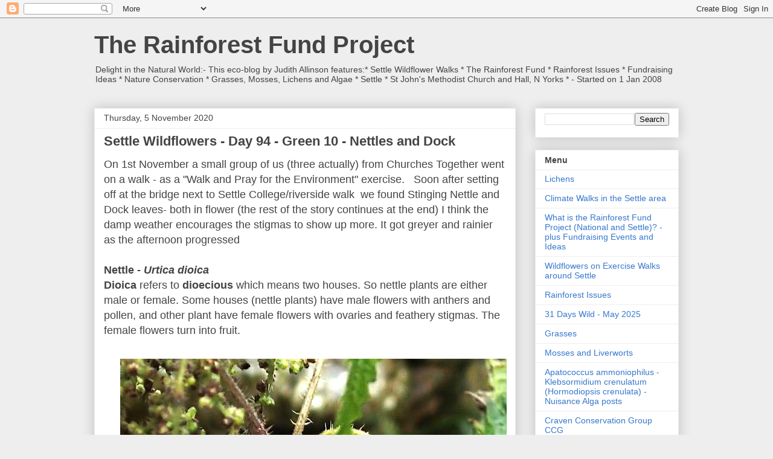

--- FILE ---
content_type: text/html; charset=UTF-8
request_url: https://rainforest-save.blogspot.com/2020/11/settle-wildflowers-day-94-green-10.html
body_size: 35120
content:
<!DOCTYPE html>
<html class='v2' dir='ltr' xmlns='http://www.w3.org/1999/xhtml' xmlns:b='http://www.google.com/2005/gml/b' xmlns:data='http://www.google.com/2005/gml/data' xmlns:expr='http://www.google.com/2005/gml/expr'>
<head>
<link href='https://www.blogger.com/static/v1/widgets/335934321-css_bundle_v2.css' rel='stylesheet' type='text/css'/>
<meta content='IE=EmulateIE7' http-equiv='X-UA-Compatible'/>
<meta content='width=1100' name='viewport'/>
<meta content='text/html; charset=UTF-8' http-equiv='Content-Type'/>
<meta content='blogger' name='generator'/>
<link href='https://rainforest-save.blogspot.com/favicon.ico' rel='icon' type='image/x-icon'/>
<link href='http://rainforest-save.blogspot.com/2020/11/settle-wildflowers-day-94-green-10.html' rel='canonical'/>
<link rel="alternate" type="application/atom+xml" title="The Rainforest  Fund  Project - Atom" href="https://rainforest-save.blogspot.com/feeds/posts/default" />
<link rel="alternate" type="application/rss+xml" title="The Rainforest  Fund  Project - RSS" href="https://rainforest-save.blogspot.com/feeds/posts/default?alt=rss" />
<link rel="service.post" type="application/atom+xml" title="The Rainforest  Fund  Project - Atom" href="https://www.blogger.com/feeds/217612508860264033/posts/default" />

<link rel="alternate" type="application/atom+xml" title="The Rainforest  Fund  Project - Atom" href="https://rainforest-save.blogspot.com/feeds/3381279347038780543/comments/default" />
<!--Can't find substitution for tag [blog.ieCssRetrofitLinks]-->
<link href='https://blogger.googleusercontent.com/img/b/R29vZ2xl/AVvXsEhxYo5vtxF2wfQjcUaP8ZqDyUBxIJGf06tBdU_uwSjtWjRoicVGWogFOwV-_Nq_zM8-9FKe_mO3pna20bgkgjfpIrvV5oJRF_MTbmpiTpqYtmTt4vjII9CB1xTwQUffjNdsy-Fmfw0KDtBC/w640-h480/urtica-dioica-river-settle-1-nov-2020-cropped.JPG' rel='image_src'/>
<meta content='http://rainforest-save.blogspot.com/2020/11/settle-wildflowers-day-94-green-10.html' property='og:url'/>
<meta content='Settle Wildflowers - Day 94 - Green 10 -   Nettles and Dock' property='og:title'/>
<meta content='On 1st November a small group of us (three actually) from Churches Together went on a walk - as a &quot;Walk and Pray for the Environment&quot; exerci...' property='og:description'/>
<meta content='https://blogger.googleusercontent.com/img/b/R29vZ2xl/AVvXsEhxYo5vtxF2wfQjcUaP8ZqDyUBxIJGf06tBdU_uwSjtWjRoicVGWogFOwV-_Nq_zM8-9FKe_mO3pna20bgkgjfpIrvV5oJRF_MTbmpiTpqYtmTt4vjII9CB1xTwQUffjNdsy-Fmfw0KDtBC/w1200-h630-p-k-no-nu/urtica-dioica-river-settle-1-nov-2020-cropped.JPG' property='og:image'/>
<title>The Rainforest  Fund  Project: Settle Wildflowers - Day 94 - Green 10 -   Nettles and Dock</title>
<style id='page-skin-1' type='text/css'><!--
/*
-----------------------------------------------
Blogger Template Style
Name:     Awesome Inc.
Designer: Tina Chen
URL:      tinachen.org
----------------------------------------------- */
/* Content
----------------------------------------------- */
body {
font: normal normal 13px Arial, Tahoma, Helvetica, FreeSans, sans-serif;
color: #444444;
background: #eeeeee none repeat scroll top left;
}
html body .content-outer {
min-width: 0;
max-width: 100%;
width: 100%;
}
a:link {
text-decoration: none;
color: #3778cd;
}
a:visited {
text-decoration: none;
color: #4d469c;
}
a:hover {
text-decoration: underline;
color: #3778cd;
}
.body-fauxcolumn-outer .cap-top {
position: absolute;
z-index: 1;
height: 276px;
width: 100%;
background: transparent none repeat-x scroll top left;
_background-image: none;
}
/* Columns
----------------------------------------------- */
.content-inner {
padding: 0;
}
.header-inner .section {
margin: 0 16px;
}
.tabs-inner .section {
margin: 0 16px;
}
.main-inner {
padding-top: 30px;
}
.main-inner .column-center-inner,
.main-inner .column-left-inner,
.main-inner .column-right-inner {
padding: 0 5px;
}
*+html body .main-inner .column-center-inner {
margin-top: -30px;
}
#layout .main-inner .column-center-inner {
margin-top: 0;
}
/* Header
----------------------------------------------- */
.header-outer {
margin: 0 0 0 0;
background: transparent none repeat scroll 0 0;
}
.Header h1 {
font: normal bold 40px Arial, Tahoma, Helvetica, FreeSans, sans-serif;
color: #444444;
text-shadow: 0 0 -1px #000000;
}
.Header h1 a {
color: #444444;
}
.Header .description {
font: normal normal 14px Arial, Tahoma, Helvetica, FreeSans, sans-serif;
color: #444444;
}
.header-inner .Header .titlewrapper,
.header-inner .Header .descriptionwrapper {
padding-left: 0;
padding-right: 0;
margin-bottom: 0;
}
.header-inner .Header .titlewrapper {
padding-top: 22px;
}
/* Tabs
----------------------------------------------- */
.tabs-outer {
overflow: hidden;
position: relative;
background: #eeeeee url(//www.blogblog.com/1kt/awesomeinc/tabs_gradient_light.png) repeat scroll 0 0;
}
#layout .tabs-outer {
overflow: visible;
}
.tabs-cap-top, .tabs-cap-bottom {
position: absolute;
width: 100%;
border-top: 1px solid #999999;
}
.tabs-cap-bottom {
bottom: 0;
}
.tabs-inner .widget li a {
display: inline-block;
margin: 0;
padding: .6em 1.5em;
font: normal bold 14px Arial, Tahoma, Helvetica, FreeSans, sans-serif;
color: #444444;
border-top: 1px solid #999999;
border-bottom: 1px solid #999999;
border-left: 1px solid #999999;
height: 16px;
line-height: 16px;
}
.tabs-inner .widget li:last-child a {
border-right: 1px solid #999999;
}
.tabs-inner .widget li.selected a, .tabs-inner .widget li a:hover {
background: #666666 url(//www.blogblog.com/1kt/awesomeinc/tabs_gradient_light.png) repeat-x scroll 0 -100px;
color: #ffffff;
}
/* Headings
----------------------------------------------- */
h2 {
font: normal bold 14px Arial, Tahoma, Helvetica, FreeSans, sans-serif;
color: #444444;
}
/* Widgets
----------------------------------------------- */
.main-inner .section {
margin: 0 27px;
padding: 0;
}
.main-inner .column-left-outer,
.main-inner .column-right-outer {
margin-top: 0;
}
#layout .main-inner .column-left-outer,
#layout .main-inner .column-right-outer {
margin-top: 0;
}
.main-inner .column-left-inner,
.main-inner .column-right-inner {
background: transparent none repeat 0 0;
-moz-box-shadow: 0 0 0 rgba(0, 0, 0, .2);
-webkit-box-shadow: 0 0 0 rgba(0, 0, 0, .2);
-goog-ms-box-shadow: 0 0 0 rgba(0, 0, 0, .2);
box-shadow: 0 0 0 rgba(0, 0, 0, .2);
-moz-border-radius: 0;
-webkit-border-radius: 0;
-goog-ms-border-radius: 0;
border-radius: 0;
}
#layout .main-inner .column-left-inner,
#layout .main-inner .column-right-inner {
margin-top: 0;
}
.sidebar .widget {
font: normal normal 14px Arial, Tahoma, Helvetica, FreeSans, sans-serif;
color: #444444;
}
.sidebar .widget a:link {
color: #3778cd;
}
.sidebar .widget a:visited {
color: #4d469c;
}
.sidebar .widget a:hover {
color: #3778cd;
}
.sidebar .widget h2 {
text-shadow: 0 0 -1px #000000;
}
.main-inner .widget {
background-color: #ffffff;
border: 1px solid #eeeeee;
padding: 0 15px 15px;
margin: 20px -16px;
-moz-box-shadow: 0 0 20px rgba(0, 0, 0, .2);
-webkit-box-shadow: 0 0 20px rgba(0, 0, 0, .2);
-goog-ms-box-shadow: 0 0 20px rgba(0, 0, 0, .2);
box-shadow: 0 0 20px rgba(0, 0, 0, .2);
-moz-border-radius: 0;
-webkit-border-radius: 0;
-goog-ms-border-radius: 0;
border-radius: 0;
}
.main-inner .widget h2 {
margin: 0 -15px;
padding: .6em 15px .5em;
border-bottom: 1px solid transparent;
}
.footer-inner .widget h2 {
padding: 0 0 .4em;
border-bottom: 1px solid transparent;
}
.main-inner .widget h2 + div, .footer-inner .widget h2 + div {
border-top: 1px solid #eeeeee;
padding-top: 8px;
}
.main-inner .widget .widget-content {
margin: 0 -15px;
padding: 7px 15px 0;
}
.main-inner .widget ul, .main-inner .widget #ArchiveList ul.flat {
margin: -8px -15px 0;
padding: 0;
list-style: none;
}
.main-inner .widget #ArchiveList {
margin: -8px 0 0;
}
.main-inner .widget ul li, .main-inner .widget #ArchiveList ul.flat li {
padding: .5em 15px;
text-indent: 0;
color: #666666;
border-top: 1px solid #eeeeee;
border-bottom: 1px solid transparent;
}
.main-inner .widget #ArchiveList ul li {
padding-top: .25em;
padding-bottom: .25em;
}
.main-inner .widget ul li:first-child, .main-inner .widget #ArchiveList ul.flat li:first-child {
border-top: none;
}
.main-inner .widget ul li:last-child, .main-inner .widget #ArchiveList ul.flat li:last-child {
border-bottom: none;
}
.post-body {
position: relative;
}
.main-inner .widget .post-body ul {
padding: 0 2.5em;
margin: .5em 0;
list-style: disc;
}
.main-inner .widget .post-body ul li {
padding: 0.25em 0;
margin-bottom: .25em;
color: #444444;
border: none;
}
.footer-inner .widget ul {
padding: 0;
list-style: none;
}
.widget .zippy {
color: #666666;
}
/* Posts
----------------------------------------------- */
body .main-inner .Blog {
padding: 0;
margin-bottom: 1em;
background-color: transparent;
border: none;
-moz-box-shadow: 0 0 0 rgba(0, 0, 0, 0);
-webkit-box-shadow: 0 0 0 rgba(0, 0, 0, 0);
-goog-ms-box-shadow: 0 0 0 rgba(0, 0, 0, 0);
box-shadow: 0 0 0 rgba(0, 0, 0, 0);
}
.main-inner .section:last-child .Blog:last-child {
padding: 0;
margin-bottom: 1em;
}
.main-inner .widget h2.date-header {
margin: 0 -15px 1px;
padding: 0 0 0 0;
font: normal normal 14px Arial, Tahoma, Helvetica, FreeSans, sans-serif;
color: #444444;
background: transparent none no-repeat scroll top left;
border-top: 0 solid #eeeeee;
border-bottom: 1px solid transparent;
-moz-border-radius-topleft: 0;
-moz-border-radius-topright: 0;
-webkit-border-top-left-radius: 0;
-webkit-border-top-right-radius: 0;
border-top-left-radius: 0;
border-top-right-radius: 0;
position: static;
bottom: 100%;
right: 15px;
text-shadow: 0 0 -1px #000000;
}
.main-inner .widget h2.date-header span {
font: normal normal 14px Arial, Tahoma, Helvetica, FreeSans, sans-serif;
display: block;
padding: .5em 15px;
border-left: 0 solid #eeeeee;
border-right: 0 solid #eeeeee;
}
.date-outer {
position: relative;
margin: 30px 0 20px;
padding: 0 15px;
background-color: #ffffff;
border: 1px solid #eeeeee;
-moz-box-shadow: 0 0 20px rgba(0, 0, 0, .2);
-webkit-box-shadow: 0 0 20px rgba(0, 0, 0, .2);
-goog-ms-box-shadow: 0 0 20px rgba(0, 0, 0, .2);
box-shadow: 0 0 20px rgba(0, 0, 0, .2);
-moz-border-radius: 0;
-webkit-border-radius: 0;
-goog-ms-border-radius: 0;
border-radius: 0;
}
.date-outer:first-child {
margin-top: 0;
}
.date-outer:last-child {
margin-bottom: 20px;
-moz-border-radius-bottomleft: 0;
-moz-border-radius-bottomright: 0;
-webkit-border-bottom-left-radius: 0;
-webkit-border-bottom-right-radius: 0;
-goog-ms-border-bottom-left-radius: 0;
-goog-ms-border-bottom-right-radius: 0;
border-bottom-left-radius: 0;
border-bottom-right-radius: 0;
}
.date-posts {
margin: 0 -15px;
padding: 0 15px;
clear: both;
}
.post-outer, .inline-ad {
border-top: 1px solid #eeeeee;
margin: 0 -15px;
padding: 15px 15px;
}
.post-outer {
padding-bottom: 10px;
}
.post-outer:first-child {
padding-top: 0;
border-top: none;
}
.post-outer:last-child, .inline-ad:last-child {
border-bottom: none;
}
.post-body {
position: relative;
}
.post-body img {
padding: 8px;
background: transparent;
border: 1px solid transparent;
-moz-box-shadow: 0 0 0 rgba(0, 0, 0, .2);
-webkit-box-shadow: 0 0 0 rgba(0, 0, 0, .2);
box-shadow: 0 0 0 rgba(0, 0, 0, .2);
-moz-border-radius: 0;
-webkit-border-radius: 0;
border-radius: 0;
}
h3.post-title, h4 {
font: normal bold 22px Arial, Tahoma, Helvetica, FreeSans, sans-serif;
color: #444444;
}
h3.post-title a {
font: normal bold 22px Arial, Tahoma, Helvetica, FreeSans, sans-serif;
color: #444444;
}
h3.post-title a:hover {
color: #3778cd;
text-decoration: underline;
}
.post-header {
margin: 0 0 1em;
}
.post-body {
line-height: 1.4;
}
.post-outer h2 {
color: #444444;
}
.post-footer {
margin: 1.5em 0 0;
}
#blog-pager {
padding: 15px;
font-size: 120%;
background-color: #ffffff;
border: 1px solid #eeeeee;
-moz-box-shadow: 0 0 20px rgba(0, 0, 0, .2);
-webkit-box-shadow: 0 0 20px rgba(0, 0, 0, .2);
-goog-ms-box-shadow: 0 0 20px rgba(0, 0, 0, .2);
box-shadow: 0 0 20px rgba(0, 0, 0, .2);
-moz-border-radius: 0;
-webkit-border-radius: 0;
-goog-ms-border-radius: 0;
border-radius: 0;
-moz-border-radius-topleft: 0;
-moz-border-radius-topright: 0;
-webkit-border-top-left-radius: 0;
-webkit-border-top-right-radius: 0;
-goog-ms-border-top-left-radius: 0;
-goog-ms-border-top-right-radius: 0;
border-top-left-radius: 0;
border-top-right-radius-topright: 0;
margin-top: 1em;
}
.blog-feeds, .post-feeds {
margin: 1em 0;
text-align: center;
color: #444444;
}
.blog-feeds a, .post-feeds a {
color: #3778cd;
}
.blog-feeds a:visited, .post-feeds a:visited {
color: #4d469c;
}
.blog-feeds a:hover, .post-feeds a:hover {
color: #3778cd;
}
.post-outer .comments {
margin-top: 2em;
}
/* Comments
----------------------------------------------- */
.comments .comments-content .icon.blog-author {
background-repeat: no-repeat;
background-image: url([data-uri]);
}
.comments .comments-content .loadmore a {
border-top: 1px solid #999999;
border-bottom: 1px solid #999999;
}
.comments .continue {
border-top: 2px solid #999999;
}
/* Footer
----------------------------------------------- */
.footer-outer {
margin: -20px 0 -1px;
padding: 20px 0 0;
color: #444444;
overflow: hidden;
}
.footer-fauxborder-left {
border-top: 1px solid #eeeeee;
background: #ffffff none repeat scroll 0 0;
-moz-box-shadow: 0 0 20px rgba(0, 0, 0, .2);
-webkit-box-shadow: 0 0 20px rgba(0, 0, 0, .2);
-goog-ms-box-shadow: 0 0 20px rgba(0, 0, 0, .2);
box-shadow: 0 0 20px rgba(0, 0, 0, .2);
margin: 0 -20px;
}
/* Mobile
----------------------------------------------- */
body.mobile {
background-size: auto;
}
.mobile .body-fauxcolumn-outer {
background: transparent none repeat scroll top left;
}
*+html body.mobile .main-inner .column-center-inner {
margin-top: 0;
}
.mobile .main-inner .widget {
padding: 0 0 15px;
}
.mobile .main-inner .widget h2 + div,
.mobile .footer-inner .widget h2 + div {
border-top: none;
padding-top: 0;
}
.mobile .footer-inner .widget h2 {
padding: 0.5em 0;
border-bottom: none;
}
.mobile .main-inner .widget .widget-content {
margin: 0;
padding: 7px 0 0;
}
.mobile .main-inner .widget ul,
.mobile .main-inner .widget #ArchiveList ul.flat {
margin: 0 -15px 0;
}
.mobile .main-inner .widget h2.date-header {
right: 0;
}
.mobile .date-header span {
padding: 0.4em 0;
}
.mobile .date-outer:first-child {
margin-bottom: 0;
border: 1px solid #eeeeee;
-moz-border-radius-topleft: 0;
-moz-border-radius-topright: 0;
-webkit-border-top-left-radius: 0;
-webkit-border-top-right-radius: 0;
-goog-ms-border-top-left-radius: 0;
-goog-ms-border-top-right-radius: 0;
border-top-left-radius: 0;
border-top-right-radius: 0;
}
.mobile .date-outer {
border-color: #eeeeee;
border-width: 0 1px 1px;
}
.mobile .date-outer:last-child {
margin-bottom: 0;
}
.mobile .main-inner {
padding: 0;
}
.mobile .header-inner .section {
margin: 0;
}
.mobile .post-outer, .mobile .inline-ad {
padding: 5px 0;
}
.mobile .tabs-inner .section {
margin: 0 10px;
}
.mobile .main-inner .widget h2 {
margin: 0;
padding: 0;
}
.mobile .main-inner .widget h2.date-header span {
padding: 0;
}
.mobile .main-inner .widget .widget-content {
margin: 0;
padding: 7px 0 0;
}
.mobile #blog-pager {
border: 1px solid transparent;
background: #ffffff none repeat scroll 0 0;
}
.mobile .main-inner .column-left-inner,
.mobile .main-inner .column-right-inner {
background: transparent none repeat 0 0;
-moz-box-shadow: none;
-webkit-box-shadow: none;
-goog-ms-box-shadow: none;
box-shadow: none;
}
.mobile .date-posts {
margin: 0;
padding: 0;
}
.mobile .footer-fauxborder-left {
margin: 0;
border-top: inherit;
}
.mobile .main-inner .section:last-child .Blog:last-child {
margin-bottom: 0;
}
.mobile-index-contents {
color: #444444;
}
.mobile .mobile-link-button {
background: #3778cd url(//www.blogblog.com/1kt/awesomeinc/tabs_gradient_light.png) repeat scroll 0 0;
}
.mobile-link-button a:link, .mobile-link-button a:visited {
color: #ffffff;
}
.mobile .tabs-inner .PageList .widget-content {
background: transparent;
border-top: 1px solid;
border-color: #999999;
color: #444444;
}
.mobile .tabs-inner .PageList .widget-content .pagelist-arrow {
border-left: 1px solid #999999;
}

--></style>
<style id='template-skin-1' type='text/css'><!--
body {
min-width: 1000px;
}
.content-outer, .content-fauxcolumn-outer, .region-inner {
min-width: 1000px;
max-width: 1000px;
_width: 1000px;
}
.main-inner .columns {
padding-left: 0px;
padding-right: 270px;
}
.main-inner .fauxcolumn-center-outer {
left: 0px;
right: 270px;
/* IE6 does not respect left and right together */
_width: expression(this.parentNode.offsetWidth -
parseInt("0px") -
parseInt("270px") + 'px');
}
.main-inner .fauxcolumn-left-outer {
width: 0px;
}
.main-inner .fauxcolumn-right-outer {
width: 270px;
}
.main-inner .column-left-outer {
width: 0px;
right: 100%;
margin-left: -0px;
}
.main-inner .column-right-outer {
width: 270px;
margin-right: -270px;
}
#layout {
min-width: 0;
}
#layout .content-outer {
min-width: 0;
width: 800px;
}
#layout .region-inner {
min-width: 0;
width: auto;
}
--></style>
<script type='text/javascript'>

  var _gaq = _gaq || [];
  _gaq.push(['_setAccount', 'UA-19897240-1']);
  _gaq.push(['_trackPageview']);

  (function() {
    var ga = document.createElement('script'); ga.type = 'text/javascript'; ga.async = true;
    ga.src = ('https:' == document.location.protocol ? 'https://ssl' : 'http://www') + '.google-analytics.com/ga.js';
    var s = document.getElementsByTagName('script')[0]; s.parentNode.insertBefore(ga, s);
  })();

</script>
<link href='https://www.blogger.com/dyn-css/authorization.css?targetBlogID=217612508860264033&amp;zx=e122f78d-cedc-4f02-97e2-48e767481f7e' media='none' onload='if(media!=&#39;all&#39;)media=&#39;all&#39;' rel='stylesheet'/><noscript><link href='https://www.blogger.com/dyn-css/authorization.css?targetBlogID=217612508860264033&amp;zx=e122f78d-cedc-4f02-97e2-48e767481f7e' rel='stylesheet'/></noscript>
<meta name='google-adsense-platform-account' content='ca-host-pub-1556223355139109'/>
<meta name='google-adsense-platform-domain' content='blogspot.com'/>

</head>
<body class='loading variant-light'>
<div class='navbar section' id='navbar'><div class='widget Navbar' data-version='1' id='Navbar1'><script type="text/javascript">
    function setAttributeOnload(object, attribute, val) {
      if(window.addEventListener) {
        window.addEventListener('load',
          function(){ object[attribute] = val; }, false);
      } else {
        window.attachEvent('onload', function(){ object[attribute] = val; });
      }
    }
  </script>
<div id="navbar-iframe-container"></div>
<script type="text/javascript" src="https://apis.google.com/js/platform.js"></script>
<script type="text/javascript">
      gapi.load("gapi.iframes:gapi.iframes.style.bubble", function() {
        if (gapi.iframes && gapi.iframes.getContext) {
          gapi.iframes.getContext().openChild({
              url: 'https://www.blogger.com/navbar/217612508860264033?po\x3d3381279347038780543\x26origin\x3dhttps://rainforest-save.blogspot.com',
              where: document.getElementById("navbar-iframe-container"),
              id: "navbar-iframe"
          });
        }
      });
    </script><script type="text/javascript">
(function() {
var script = document.createElement('script');
script.type = 'text/javascript';
script.src = '//pagead2.googlesyndication.com/pagead/js/google_top_exp.js';
var head = document.getElementsByTagName('head')[0];
if (head) {
head.appendChild(script);
}})();
</script>
</div></div>
<div class='body-fauxcolumns'>
<div class='fauxcolumn-outer body-fauxcolumn-outer'>
<div class='cap-top'>
<div class='cap-left'></div>
<div class='cap-right'></div>
</div>
<div class='fauxborder-left'>
<div class='fauxborder-right'></div>
<div class='fauxcolumn-inner'>
</div>
</div>
<div class='cap-bottom'>
<div class='cap-left'></div>
<div class='cap-right'></div>
</div>
</div>
</div>
<div class='content'>
<div class='content-fauxcolumns'>
<div class='fauxcolumn-outer content-fauxcolumn-outer'>
<div class='cap-top'>
<div class='cap-left'></div>
<div class='cap-right'></div>
</div>
<div class='fauxborder-left'>
<div class='fauxborder-right'></div>
<div class='fauxcolumn-inner'>
</div>
</div>
<div class='cap-bottom'>
<div class='cap-left'></div>
<div class='cap-right'></div>
</div>
</div>
</div>
<div class='content-outer'>
<div class='content-cap-top cap-top'>
<div class='cap-left'></div>
<div class='cap-right'></div>
</div>
<div class='fauxborder-left content-fauxborder-left'>
<div class='fauxborder-right content-fauxborder-right'></div>
<div class='content-inner'>
<header>
<div class='header-outer'>
<div class='header-cap-top cap-top'>
<div class='cap-left'></div>
<div class='cap-right'></div>
</div>
<div class='fauxborder-left header-fauxborder-left'>
<div class='fauxborder-right header-fauxborder-right'></div>
<div class='region-inner header-inner'>
<div class='header section' id='header'><div class='widget Header' data-version='1' id='Header1'>
<div id='header-inner'>
<div class='titlewrapper'>
<h1 class='title'>
<a href='https://rainforest-save.blogspot.com/'>
The Rainforest  Fund  Project
</a>
</h1>
</div>
<div class='descriptionwrapper'>
<p class='description'><span>Delight in the Natural World:- This eco-blog by Judith Allinson features:* Settle Wildflower Walks * The Rainforest Fund * Rainforest Issues * Fundraising Ideas  * Nature Conservation * Grasses, Mosses, Lichens and Algae * Settle * St John's Methodist Church and Hall, N Yorks *      - Started on 1 Jan 2008 </span></p>
</div>
</div>
</div></div>
</div>
</div>
<div class='header-cap-bottom cap-bottom'>
<div class='cap-left'></div>
<div class='cap-right'></div>
</div>
</div>
</header>
<div class='tabs-outer'>
<div class='tabs-cap-top cap-top'>
<div class='cap-left'></div>
<div class='cap-right'></div>
</div>
<div class='fauxborder-left tabs-fauxborder-left'>
<div class='fauxborder-right tabs-fauxborder-right'></div>
<div class='region-inner tabs-inner'>
<div class='tabs no-items section' id='crosscol'></div>
<div class='tabs no-items section' id='crosscol-overflow'></div>
</div>
</div>
<div class='tabs-cap-bottom cap-bottom'>
<div class='cap-left'></div>
<div class='cap-right'></div>
</div>
</div>
<div class='main-outer'>
<div class='main-cap-top cap-top'>
<div class='cap-left'></div>
<div class='cap-right'></div>
</div>
<div class='fauxborder-left main-fauxborder-left'>
<div class='fauxborder-right main-fauxborder-right'></div>
<div class='region-inner main-inner'>
<div class='columns fauxcolumns'>
<div class='fauxcolumn-outer fauxcolumn-center-outer'>
<div class='cap-top'>
<div class='cap-left'></div>
<div class='cap-right'></div>
</div>
<div class='fauxborder-left'>
<div class='fauxborder-right'></div>
<div class='fauxcolumn-inner'>
</div>
</div>
<div class='cap-bottom'>
<div class='cap-left'></div>
<div class='cap-right'></div>
</div>
</div>
<div class='fauxcolumn-outer fauxcolumn-left-outer'>
<div class='cap-top'>
<div class='cap-left'></div>
<div class='cap-right'></div>
</div>
<div class='fauxborder-left'>
<div class='fauxborder-right'></div>
<div class='fauxcolumn-inner'>
</div>
</div>
<div class='cap-bottom'>
<div class='cap-left'></div>
<div class='cap-right'></div>
</div>
</div>
<div class='fauxcolumn-outer fauxcolumn-right-outer'>
<div class='cap-top'>
<div class='cap-left'></div>
<div class='cap-right'></div>
</div>
<div class='fauxborder-left'>
<div class='fauxborder-right'></div>
<div class='fauxcolumn-inner'>
</div>
</div>
<div class='cap-bottom'>
<div class='cap-left'></div>
<div class='cap-right'></div>
</div>
</div>
<!-- corrects IE6 width calculation -->
<div class='columns-inner'>
<div class='column-center-outer'>
<div class='column-center-inner'>
<div class='main section' id='main'><div class='widget Blog' data-version='1' id='Blog1'>
<div class='blog-posts hfeed'>

          <div class="date-outer">
        
<h2 class='date-header'><span>Thursday, 5 November 2020</span></h2>

          <div class="date-posts">
        
<div class='post-outer'>
<div class='post hentry'>
<a name='3381279347038780543'></a>
<h3 class='post-title entry-title'>
Settle Wildflowers - Day 94 - Green 10 -   Nettles and Dock
</h3>
<div class='post-header'>
<div class='post-header-line-1'></div>
</div>
<div class='post-body entry-content'>
<span style="font-size: large;"><span>On 1st November a small group of us (three actually) from Churches Together went on a walk - as a "Walk and Pray for the Environment" exercise.&nbsp; &nbsp;Soon after setting off at the bridge next to Settle College/riverside walk&nbsp; we found Stinging Nettle and Dock leaves- both in flower (the rest of the story continues at the end) I think the damp weather encourages the stigmas to show up more.&nbsp;</span>It got greyer and rainier as the afternoon progressed</span><div><span style="font-size: large;"><b><br /></b></span></div><div><span style="font-size: large;"><b>Nettle - </b><i><b>Urtica dioica&nbsp;</b>&nbsp;<br /></i><b>Dioica</b> refers to&nbsp;<b>dioecious</b> which means two houses. So nettle plants are either male or female. Some houses (nettle plants) have male flowers with anthers and pollen, and other plant have female flowers with ovaries and feathery stigmas. The female flowers turn into fruit.</span></div><div><span style="font-size: large;"><br /></span></div><div><span style="font-size: large;"><div class="separator" style="clear: both; text-align: center;"><a href="https://blogger.googleusercontent.com/img/b/R29vZ2xl/AVvXsEhxYo5vtxF2wfQjcUaP8ZqDyUBxIJGf06tBdU_uwSjtWjRoicVGWogFOwV-_Nq_zM8-9FKe_mO3pna20bgkgjfpIrvV5oJRF_MTbmpiTpqYtmTt4vjII9CB1xTwQUffjNdsy-Fmfw0KDtBC/s1332/urtica-dioica-river-settle-1-nov-2020-cropped.JPG" style="margin-left: 1em; margin-right: 1em;"><img border="0" data-original-height="999" data-original-width="1332" height="480" src="https://blogger.googleusercontent.com/img/b/R29vZ2xl/AVvXsEhxYo5vtxF2wfQjcUaP8ZqDyUBxIJGf06tBdU_uwSjtWjRoicVGWogFOwV-_Nq_zM8-9FKe_mO3pna20bgkgjfpIrvV5oJRF_MTbmpiTpqYtmTt4vjII9CB1xTwQUffjNdsy-Fmfw0KDtBC/w640-h480/urtica-dioica-river-settle-1-nov-2020-cropped.JPG" width="640" /></a></div><br /><div class="separator" style="clear: both; text-align: center;"><a href="https://blogger.googleusercontent.com/img/b/R29vZ2xl/AVvXsEhCsKmAgGdVQuhRidomnWYHomGgvLhIvBeGgR-I55l8aTwbXpdhGMJJcOlClb_ZoVSFbE4hsaCjo7bXQDZHVT5p-u2THpBv1kqdxI0RapUAZPR_2uzx3GYO1ew9KZKnnU18NSEnlxTJqrWl/s2048/urtica-dioica-river-settle-1-nov-2020.JPG" style="margin-left: 1em; margin-right: 1em;"><img border="0" data-original-height="1536" data-original-width="2048" height="480" src="https://blogger.googleusercontent.com/img/b/R29vZ2xl/AVvXsEhCsKmAgGdVQuhRidomnWYHomGgvLhIvBeGgR-I55l8aTwbXpdhGMJJcOlClb_ZoVSFbE4hsaCjo7bXQDZHVT5p-u2THpBv1kqdxI0RapUAZPR_2uzx3GYO1ew9KZKnnU18NSEnlxTJqrWl/w640-h480/urtica-dioica-river-settle-1-nov-2020.JPG" width="640" /></a></div></span></div><div><span style="font-size: large;"><br /></span></div><div><span style="font-size: large;"><br /></span></div><table align="center" cellpadding="0" cellspacing="0" class="tr-caption-container" style="margin-left: auto; margin-right: auto;"><tbody><tr><td style="text-align: center;"><a href="https://blogger.googleusercontent.com/img/b/R29vZ2xl/AVvXsEgUy1tLhHs0uF8mLX2RJA42mmZEA9vuViTXJWRHe-oopJEDaGeq1FwyxHflNFr93hT0qn2kBhwk7_tMP08wEh8g0zN7nx9NuwjynCeqNI6XlhvXKSTahNR7Rfeo4FIbpUwUls1G52GlmyvK/s1333/litter-ctisad-nettles-ribble-1000.JPG" style="margin-left: auto; margin-right: auto; text-align: center;"><span style="font-size: large;"><img border="0" data-original-height="1000" data-original-width="1333" height="480" src="https://blogger.googleusercontent.com/img/b/R29vZ2xl/AVvXsEgUy1tLhHs0uF8mLX2RJA42mmZEA9vuViTXJWRHe-oopJEDaGeq1FwyxHflNFr93hT0qn2kBhwk7_tMP08wEh8g0zN7nx9NuwjynCeqNI6XlhvXKSTahNR7Rfeo4FIbpUwUls1G52GlmyvK/w640-h480/litter-ctisad-nettles-ribble-1000.JPG" width="640" /></span></a></td></tr><tr><td class="tr-caption" style="text-align: center;"><span style="font-size: large;">The nettle and dock site<br /></span></td></tr></tbody></table><div><span style="font-size: large;"></span></div><div><span style="font-size: large;"><br /></span></div><div><span style="font-size: large;"><br /></span></div><div><span style="font-size: large;">Here are photos I took earlier in the year on a drier day&nbsp;</span></div><div><span style="font-size: large;"><br /></span></div><div><span style="font-size: large;"><br /></span></div><div><span style="font-size: large;"><br /></span></div><div><table align="center" cellpadding="0" cellspacing="0" class="tr-caption-container" style="margin-left: auto; margin-right: auto;"><tbody><tr><td style="text-align: center;"><a href="https://blogger.googleusercontent.com/img/b/R29vZ2xl/AVvXsEjuxfZfF8wryxzp23E_EG77l-13yV84d78sXcZ8X1Gnw6j5yuwH1vcrSF_g72IBo63KDcGoZFEIH6JbnYUjXpd9eSKvNaQ1CcwD9G_WtcjCmVNCKmqL6xywOT2RPCZTNWA9hp2HddDW0VJm/s2048/urtica-dioica-giggleswick-station.JPG" style="margin-left: auto; margin-right: auto;"><span style="font-size: large;"><img border="0" data-original-height="1536" data-original-width="2048" height="480" src="https://blogger.googleusercontent.com/img/b/R29vZ2xl/AVvXsEjuxfZfF8wryxzp23E_EG77l-13yV84d78sXcZ8X1Gnw6j5yuwH1vcrSF_g72IBo63KDcGoZFEIH6JbnYUjXpd9eSKvNaQ1CcwD9G_WtcjCmVNCKmqL6xywOT2RPCZTNWA9hp2HddDW0VJm/w640-h480/urtica-dioica-giggleswick-station.JPG" width="640" /></span></a></td></tr><tr><td class="tr-caption" style="text-align: center;"><span style="font-size: large;">25 Sept Giggleswick Station<br /></span></td></tr></tbody></table><span style="font-size: large;"><br /></span><table align="center" cellpadding="0" cellspacing="0" class="tr-caption-container" style="margin-left: auto; margin-right: auto;"><tbody><tr><td style="text-align: center;"><a href="https://blogger.googleusercontent.com/img/b/R29vZ2xl/AVvXsEgLkYXo56dT_id98mB0TRDLx34xUiBJJkEKjvaOcBeoAXspKAIyw29LiQUI0o4tTmLln9CD1BLdBPG6bn0-AicUJcTBGubvC7nM7276Ad3sWTuzN547rWPDv5_JRjskNILK0Pcc7zEGz7iR/s859/urtica-dioica.JPG" style="margin-left: auto; margin-right: auto;"><span style="font-size: large;"><img border="0" data-original-height="645" data-original-width="859" height="480" src="https://blogger.googleusercontent.com/img/b/R29vZ2xl/AVvXsEgLkYXo56dT_id98mB0TRDLx34xUiBJJkEKjvaOcBeoAXspKAIyw29LiQUI0o4tTmLln9CD1BLdBPG6bn0-AicUJcTBGubvC7nM7276Ad3sWTuzN547rWPDv5_JRjskNILK0Pcc7zEGz7iR/w640-h480/urtica-dioica.JPG" width="640" /></span></a></td></tr><tr><td class="tr-caption" style="text-align: center;"><span style="font-size: large;">&nbsp; 4 June Settle<br /></span></td></tr></tbody></table></div><div><span style="font-size: large;"><br /></span></div><div><span style="font-size: large;">"Come an photo this" said Sally - It's green too". and it was.&nbsp;</span></div><div><span style="font-size: large;">It was a broad-leaved dock&nbsp; - the dock you rub in your leg if you get stung by stinging nettles.</span></div><div><span style="font-size: large;">And it had better flowers than specimens I had recorded other places that were actually in fruit.</span></div><div><span style="font-size: large;"><br /></span></div><div><span style="font-size: large;"><b>Broad-leaved Dock - <i>Rumex obtusifolia</i></b></span></div><div><span style="font-size: large;"><i><br /></i></span></div><div><div class="separator" style="clear: both; text-align: center;"><span style="font-size: large;"><br /></span></div><span style="font-size: large;"><br /></span><div class="separator" style="clear: both; text-align: center;"><a href="https://blogger.googleusercontent.com/img/b/R29vZ2xl/AVvXsEhUrs-5OmpkGh4aWida7wEwf_Unzcrj4UNIWnMXLeDjj95QdCd8x5FJ3N-zX48e1uSjiuSc9uo83bvfyrX078C3IGvOozx3WYbJGeb4uNEm2DzlDgVL39gEDkY1n5qcve9-9fmk609oe8_f/s2048/PB013495.JPG" style="margin-left: 1em; margin-right: 1em;"><span style="font-size: large;"><img border="0" data-original-height="1536" data-original-width="2048" height="480" src="https://blogger.googleusercontent.com/img/b/R29vZ2xl/AVvXsEhUrs-5OmpkGh4aWida7wEwf_Unzcrj4UNIWnMXLeDjj95QdCd8x5FJ3N-zX48e1uSjiuSc9uo83bvfyrX078C3IGvOozx3WYbJGeb4uNEm2DzlDgVL39gEDkY1n5qcve9-9fmk609oe8_f/w640-h480/PB013495.JPG" width="640" /></span></a></div><span style="font-size: large;"><br /></span><div class="separator" style="clear: both; text-align: center;"><a href="https://blogger.googleusercontent.com/img/b/R29vZ2xl/AVvXsEgy239amskCeIXmnCkowTTjOaLSxMOcPCkmSEJrvG5v6pfJTwR_tjRWUrg6yR30I8gL-6q2JXyrmIIWvp8oCcfTQhZkug9HRZjZSsABbCAi2SobUOXWib7Y6Pc8-3dpBJuUocHGaS1zMUma/s958/rumex-green-river-1-nov-2.JPG" style="margin-left: 1em; margin-right: 1em;"><span style="font-size: large;"><img border="0" data-original-height="718" data-original-width="958" height="480" src="https://blogger.googleusercontent.com/img/b/R29vZ2xl/AVvXsEgy239amskCeIXmnCkowTTjOaLSxMOcPCkmSEJrvG5v6pfJTwR_tjRWUrg6yR30I8gL-6q2JXyrmIIWvp8oCcfTQhZkug9HRZjZSsABbCAi2SobUOXWib7Y6Pc8-3dpBJuUocHGaS1zMUma/w640-h480/rumex-green-river-1-nov-2.JPG" width="640" /></span></a></div><span style="font-size: large;"><br /></span><div class="separator" style="clear: both; text-align: center;"><a href="https://blogger.googleusercontent.com/img/b/R29vZ2xl/AVvXsEh2lk85Vu8JV7dMwmq60y9TqT9MOnqjQbOp9ngHhFT1aHDaUSujIh0185QiGYZXvxSFG4A66CLrVLPpyyJbcf-VB4l7zhslVP0risu48x9n-Om-XZRWYLgFHjtIsUCdquGUyTIsVPrTbWyj/s1507/rumex-green-river-1-nov.JPG" style="margin-left: 1em; margin-right: 1em;"><span style="font-size: large;"><img border="0" data-original-height="1507" data-original-width="1130" height="640" src="https://blogger.googleusercontent.com/img/b/R29vZ2xl/AVvXsEh2lk85Vu8JV7dMwmq60y9TqT9MOnqjQbOp9ngHhFT1aHDaUSujIh0185QiGYZXvxSFG4A66CLrVLPpyyJbcf-VB4l7zhslVP0risu48x9n-Om-XZRWYLgFHjtIsUCdquGUyTIsVPrTbWyj/w480-h640/rumex-green-river-1-nov.JPG" width="480" /></span></a></div><span style="font-size: large;"><br /></span><div class="separator" style="clear: both; text-align: center;"><span style="font-size: large;">In the above, rather wet, Broad-leaved Dock - the tepals (like three green petals) are still small and the teeth have not grown.</span></div><span style="font-size: large;"><br /></span><div class="separator" style="clear: both; text-align: center;"><span style="font-size: large;">Above are the flowers&nbsp;&nbsp;</span></div><div class="separator" style="clear: both; text-align: center;"><span style="font-size: large;">In Broad-leaved Dock, as they develop onto three sided fruit, one side has a big wart - as seen in this plant at the Hofmann Kiln on 7 July</span></div><div class="separator" style="clear: both; text-align: center;"><span style="font-size: large;"><br /></span></div><div class="separator" style="clear: both; text-align: center;"><span style="font-size: large;"><br /></span></div><span style="font-size: large;"><a href="https://blogger.googleusercontent.com/img/b/R29vZ2xl/AVvXsEhoM9zuXJR-KwfhwLPpb8bVDFsir3dWAXikWbv6Td_Ag1iMgmKI8fSEdcS5PuLzcDR1ZG2tAdaVY4De1GDFv3MJ8tQ8ofaubEo4PVhOUZoYELMSRUt5DGDzOxSsAw89qB8dQeoh-wg18Fq5/s1809/rumex-obtusifolius-hoffman-colour.JPG" style="margin-left: 1em; margin-right: 1em; text-align: center;"><img border="0" data-original-height="1357" data-original-width="1809" height="480" src="https://blogger.googleusercontent.com/img/b/R29vZ2xl/AVvXsEhoM9zuXJR-KwfhwLPpb8bVDFsir3dWAXikWbv6Td_Ag1iMgmKI8fSEdcS5PuLzcDR1ZG2tAdaVY4De1GDFv3MJ8tQ8ofaubEo4PVhOUZoYELMSRUt5DGDzOxSsAw89qB8dQeoh-wg18Fq5/w640-h480/rumex-obtusifolius-hoffman-colour.JPG" width="640" /></a><br /><span><br /></span></span></div><div><span style="font-size: large;"><br /></span></div><div><span style="font-size: large;"><br /></span></div><div><span style="font-size: large;"><br /></span></div><div><span style="font-size: large;"><br /></span></div><div><span style="font-size: large;">I went back on 6th when it was not quite so wet:</span></div><div><span style="font-size: large;"><br /></span></div><div><div class="separator" style="clear: both; text-align: center;"><a href="https://blogger.googleusercontent.com/img/b/R29vZ2xl/AVvXsEjx3ZoUU7v9-TormBgzZObhhZlRv8uemsCWAC2WqwiBykcmPi6NNPod3JgD9YLRNLoegoJLcVPAd6NekWzPpoIwd7aLy_-Um1morPZ-_Kc9RQEU8LeIMockbPb9_1A5FHn-Tito9nmCDeyf/s2048/rumex-obtusifolius-settle-colllege-2.JPG" style="margin-left: 1em; margin-right: 1em;"><span style="font-size: large;"><img border="0" data-original-height="2048" data-original-width="1536" height="640" src="https://blogger.googleusercontent.com/img/b/R29vZ2xl/AVvXsEjx3ZoUU7v9-TormBgzZObhhZlRv8uemsCWAC2WqwiBykcmPi6NNPod3JgD9YLRNLoegoJLcVPAd6NekWzPpoIwd7aLy_-Um1morPZ-_Kc9RQEU8LeIMockbPb9_1A5FHn-Tito9nmCDeyf/w480-h640/rumex-obtusifolius-settle-colllege-2.JPG" width="480" /></span></a></div><div class="separator" style="clear: both; text-align: center;"><span style="font-size: large;"><br /></span></div><span style="font-size: large;"><br /></span><div class="separator" style="clear: both; text-align: center;"><a href="https://blogger.googleusercontent.com/img/b/R29vZ2xl/AVvXsEg4o2-tNP5-nysY2cqHCYijus1JdTrkKfap3RDoRucSRsDdwvCy-auMXWNvOvL542Zzkreo_kcNz2Gf1dybKCOiRg3iYtxjN69JZM-TIBMaReE-7r-IlfbhGbI3OCRMaRrKEkI-y-fE_trf/s1759/rumex-obtusifolius-settle-colllege-1.JPG" style="margin-left: 1em; margin-right: 1em;"><span style="font-size: large;"><img border="0" data-original-height="1319" data-original-width="1759" height="480" src="https://blogger.googleusercontent.com/img/b/R29vZ2xl/AVvXsEg4o2-tNP5-nysY2cqHCYijus1JdTrkKfap3RDoRucSRsDdwvCy-auMXWNvOvL542Zzkreo_kcNz2Gf1dybKCOiRg3iYtxjN69JZM-TIBMaReE-7r-IlfbhGbI3OCRMaRrKEkI-y-fE_trf/w640-h480/rumex-obtusifolius-settle-colllege-1.JPG" width="640" /></span></a></div><span style="font-size: large;"><br /><br /></span><div class="separator" style="clear: both; text-align: center;"><a href="https://blogger.googleusercontent.com/img/b/R29vZ2xl/AVvXsEjT2WOI5LPRmG_y11Aq2abmjzDNRhTIKCBHJDUmucwakHphMveVDiwNwNjtdBARu4OGfgy2u0RJpylYP1VFsktpa3bAEi74zQhK2QupjbJbPnTOvOxVWNB9s1-glOO2kpeg9nSK2ZwPjOSV/s2047/rumex-obtusifolius-settle-colllege.JPG" style="margin-left: 1em; margin-right: 1em;"><span style="font-size: large;"><img border="0" data-original-height="2047" data-original-width="1535" height="640" src="https://blogger.googleusercontent.com/img/b/R29vZ2xl/AVvXsEjT2WOI5LPRmG_y11Aq2abmjzDNRhTIKCBHJDUmucwakHphMveVDiwNwNjtdBARu4OGfgy2u0RJpylYP1VFsktpa3bAEi74zQhK2QupjbJbPnTOvOxVWNB9s1-glOO2kpeg9nSK2ZwPjOSV/w480-h640/rumex-obtusifolius-settle-colllege.JPG" width="480" /></span></a></div><div class="separator" style="clear: both; text-align: center;"><span style="font-size: large;"><br /></span></div><table align="center" cellpadding="0" cellspacing="0" class="tr-caption-container" style="margin-left: auto; margin-right: auto;"><tbody><tr><td style="text-align: center;"><a href="https://blogger.googleusercontent.com/img/b/R29vZ2xl/AVvXsEhKOdyG_DLysEeNjnBHSa5TRWOU5RJQTrGUVWDX2WSfkcEZuTvLIMNdi4KGICxWncmzEuQSE43UyhhOr-0bNTzDwrBhjF7tFUWOkAfZtOtmkDUGC-xlUgIr52xlov7LoblRKP8_DEYUTV8s/s2048/PB063701.JPG" style="margin-left: auto; margin-right: auto;"><span style="font-size: large;"><img border="0" data-original-height="1536" data-original-width="2048" height="480" src="https://blogger.googleusercontent.com/img/b/R29vZ2xl/AVvXsEhKOdyG_DLysEeNjnBHSa5TRWOU5RJQTrGUVWDX2WSfkcEZuTvLIMNdi4KGICxWncmzEuQSE43UyhhOr-0bNTzDwrBhjF7tFUWOkAfZtOtmkDUGC-xlUgIr52xlov7LoblRKP8_DEYUTV8s/w640-h480/PB063701.JPG" width="640" /></span></a></td></tr><tr><td class="tr-caption" style="text-align: center;"><span style="font-size: large;">The tepals in the fruit have developed big teeth.<br /></span></td></tr></tbody></table><span style="font-size: large;"><br /></span><div class="separator" style="clear: both; text-align: center;"><span style="font-size: large;"><br /></span></div><span style="font-size: large;"><br /></span><table align="center" cellpadding="0" cellspacing="0" class="tr-caption-container" style="margin-left: auto; margin-right: auto;"><tbody><tr><td style="text-align: center;"><a href="https://blogger.googleusercontent.com/img/b/R29vZ2xl/AVvXsEgXEgKNuXppi-8KFXIe5ODS56_8ihQf98AtQjVjtoJvig-D4Q-kUhd3xcpT6WECLKuhhyySwcs1n8VX-MGTgjkkcyeBhawqP6swHcqYTZwIbeww5pcPK9hDbRyqHJf7ZNTPf79TsZYNXVKZ/s2048/PB063682.JPG" style="margin-left: auto; margin-right: auto;"><span style="font-size: large;"><img border="0" data-original-height="1536" data-original-width="2048" height="480" src="https://blogger.googleusercontent.com/img/b/R29vZ2xl/AVvXsEgXEgKNuXppi-8KFXIe5ODS56_8ihQf98AtQjVjtoJvig-D4Q-kUhd3xcpT6WECLKuhhyySwcs1n8VX-MGTgjkkcyeBhawqP6swHcqYTZwIbeww5pcPK9hDbRyqHJf7ZNTPf79TsZYNXVKZ/w640-h480/PB063682.JPG" width="640" /></span></a></td></tr><tr><td class="tr-caption" style="text-align: center;"><span style="font-size: large;">The broad leaf of a Broad-leaved-Dock<br /></span></td></tr></tbody></table><span style="font-size: large;"><br /></span><div class="separator" style="clear: both; text-align: center;"><span style="font-size: large;"><br /></span></div><span style="font-size: large;"><br /><span><br /></span></span></div><div><span style="font-size: large;">A picture of some big Broad-leaved Dock leaves by the River Swale in September</span></div><div><br /></div><div><table align="center" cellpadding="0" cellspacing="0" class="tr-caption-container" style="margin-left: auto; margin-right: auto;"><tbody><tr><td style="text-align: center;"><a href="https://blogger.googleusercontent.com/img/b/R29vZ2xl/AVvXsEgbNkXbmphYWZfvaQQ-Tm1Tlq23arhpXRf0FBKwFNfFc6C2lSs2whnc-Xm03uNnqhJF7RhfkC6BEZDo62jDRa3qgA3aurA-Dp0TpJArshXVzNBU-iTMZcV8f37Pr6UW4UmVIgHy1Zwyo9eq/s1237/rumex-obtusifoliu-asenby-jud-1000.JPG" style="margin-left: auto; margin-right: auto;"><span style="font-size: large;"><img border="0" data-original-height="1000" data-original-width="1237" height="516" src="https://blogger.googleusercontent.com/img/b/R29vZ2xl/AVvXsEgbNkXbmphYWZfvaQQ-Tm1Tlq23arhpXRf0FBKwFNfFc6C2lSs2whnc-Xm03uNnqhJF7RhfkC6BEZDo62jDRa3qgA3aurA-Dp0TpJArshXVzNBU-iTMZcV8f37Pr6UW4UmVIgHy1Zwyo9eq/w640-h516/rumex-obtusifoliu-asenby-jud-1000.JPG" width="640" /></span></a></td></tr><tr><td class="tr-caption" style="text-align: center;"><span style="font-size: large;">On 28 September I visited Asenby&nbsp; (50 miles from Settle)&nbsp; <br />beside the River Swale near Topcliffe at the VC 65 boundary <br />The broadleaved Dock had developed <b>huge</b> leaves there.</span></td></tr></tbody></table><div><span style="font-size: large;"><br /><br /></span></div><div><span style="font-size: large;"><br /></span></div><span style="font-size: large;"><br /></span><div class="separator" style="clear: both; text-align: center;"><span style="font-size: large;"><br /></span></div><span style="font-size: large;"><br /></span><table align="center" cellpadding="0" cellspacing="0" class="tr-caption-container" style="margin-left: auto; margin-right: auto;"><tbody><tr><td style="text-align: center;"><span style="font-size: large;"><img border="0" data-original-height="1093" data-original-width="1002" height="640" src="https://blogger.googleusercontent.com/img/b/R29vZ2xl/AVvXsEjwMcW5AhDf-EYfl5dhMmofqa4oqmMiv5wpUUH4sb1y_p6eK617-GYsT2M8qIElHiYvtfJPJ6iBLAQkynzs64Kh_epvF7Ddk8nq0BktOobx6SSc0bppFjENya-cT-WVodiji3rkpQuRoJNi/w586-h640/rumex-obtusifolius-asenby-2.JPG" style="margin-left: auto; margin-right: auto;" width="586" /></span></td></tr><tr><td class="tr-caption" style="text-align: center;"><span style="font-size: large;">More dock flowers<br /></span></td></tr></tbody></table><div class="separator" style="clear: both; text-align: center;"><a href="https://blogger.googleusercontent.com/img/b/R29vZ2xl/AVvXsEjwMcW5AhDf-EYfl5dhMmofqa4oqmMiv5wpUUH4sb1y_p6eK617-GYsT2M8qIElHiYvtfJPJ6iBLAQkynzs64Kh_epvF7Ddk8nq0BktOobx6SSc0bppFjENya-cT-WVodiji3rkpQuRoJNi/s1093/rumex-obtusifolius-asenby-2.JPG" style="margin-left: 1em; margin-right: 1em;"><span style="font-size: large;"></span></a></div><span style="font-size: large;"><br /></span><div class="separator" style="clear: both; text-align: center;"><span style="font-size: large;"><br /></span></div></div><div><div><div><span style="font-size: large;"><br /></span></div><div><span style="font-size: large;"><br /></span></div><div><span style="font-size: large;"><br /></span></div><div><span style="font-size: large;">&nbsp;More on the walk:&nbsp;<br /><br />We intend to do this on the 1st of each month in a national programme of "Fast and Pray for the Climate".<br /><br />The weather forecast was wet, but I thought "Hey ho, we'll do it and advertise it so that people will hear about it and then on 1 December lots more people will come."&nbsp;</span></div><div><span style="font-size: large;"><br /></span></div><div><span style="font-size: large;">Little did I realise that the government would declare that from 5th November until December 2 at least we would be under lockdown again in England. With group size of people meeting outside reduced from 6 to 2!!<br /><br />So Revd Stephen Dawson, Sally Waterson and I met at Settle Swimming Pool Car Park, First stop was a short prayer then we  set off.&nbsp;</span></div><div><span style="font-size: large;"><br /></span></div><div><span style="font-size: large;">&nbsp;Stephen carrying his litter picker stick,&nbsp;</span></div><div><span style="font-size: large;">Sally and I carrying a big dustbin bag each to put the litter in.&nbsp;</span></div><div><span style="font-size: large;">Sally had a new selfie stick to photograph us setting of with her phone.</span></div><div><span style="font-size: large;">&nbsp;I had my waterproof Olympus Trip Camera to photograph wildflowers en route.<br /><br />Second stop was the Settle Reverse Archimedes Screw.&nbsp;</span></div><div><span style="font-size: large;"><br /></span></div><div><span style="font-size: large;"><a href="https://blogger.googleusercontent.com/img/b/R29vZ2xl/AVvXsEj_OW-QsU12unj52gN2h_d6QgJDmehg1VWJqS_MGOiN2XBI59Jyg9gV6hWTp3h5UZfDgWpSghLqJRawSn4BR-sC0hPwDl0vckXtEHqIWyN7Nep1PdJOrRad0hVkg3C8ag0yaAGKzgm3Kl-s/s2048/judith-archimedes-settle.JPG" style="margin-left: 1em; margin-right: 1em; text-align: center;"><img border="0" data-original-height="2048" data-original-width="1536" height="640" src="https://blogger.googleusercontent.com/img/b/R29vZ2xl/AVvXsEj_OW-QsU12unj52gN2h_d6QgJDmehg1VWJqS_MGOiN2XBI59Jyg9gV6hWTp3h5UZfDgWpSghLqJRawSn4BR-sC0hPwDl0vckXtEHqIWyN7Nep1PdJOrRad0hVkg3C8ag0yaAGKzgm3Kl-s/w480-h640/judith-archimedes-settle.JPG" width="480" /></a></span></div><div><span style="font-size: large;"><br /></span></div><div><span style="font-size: large;">(The water turns the screw which generates electricity) It was generating electricity at a fine rate. There was lots of water to make it turn quickly but the river was not too high so that there was a still a big drop at the weir. ( with solid rain all evening, by midnight the river would be at record high levels but the drop in water level would then be much less, so the electricity generated less) Here we met a family from Messy Church with the two young boys excited to see the giant screw. <br /><a href="https://blogger.googleusercontent.com/img/b/R29vZ2xl/AVvXsEiiqZ0LoBgzgU8XPC978d7h5yUrkldKk2z5OZwnDC9v89TD1fRun-neVBkB0D4XG6ZRDSDNxJFe7TsbuWc1uT5rJgYvyAzQFktk4h5e_YOBiPMJCjcZmehX1sEoi_DvfKjbbJqP-oSKXRJJ/s2048/messy-church.JPG" style="margin-left: 1em; margin-right: 1em; text-align: center;"><img border="0" data-original-height="1536" data-original-width="2048" height="480" src="https://blogger.googleusercontent.com/img/b/R29vZ2xl/AVvXsEiiqZ0LoBgzgU8XPC978d7h5yUrkldKk2z5OZwnDC9v89TD1fRun-neVBkB0D4XG6ZRDSDNxJFe7TsbuWc1uT5rJgYvyAzQFktk4h5e_YOBiPMJCjcZmehX1sEoi_DvfKjbbJqP-oSKXRJJ/w640-h480/messy-church.JPG" width="640" /></a><br /><br /></span></div><div><span style="font-size: large;"><br /></span></div><div><span style="font-size: large;">We followed the river downstream, past Settle College,&nbsp;<div><span style="font-size: large;">past the </span><span style="font-size: large;"><span>foot bridge,</span><span>&nbsp;&nbsp;</span></span></div><div><span style="font-size: large;"><span>past ARLA Dairy where there had been a covid outbreak earlier in the year,&nbsp;</span></span></div><div><span style="font-size: large;"><span>over Penny Bridge&nbsp;</span></span></div><div><span style="font-size: large;"><span>to the Allotments.</span></span></div></span></div><div><span style="font-size: large;"><br />On the way round I recorded 25 different species of wild plants in flower. Not as many as th<a href="https://draft.blogger.com/#">e 60 plants that Sally and I found on the Craven Conservation Group walk in Upper Settle o 3 August</a> - but a right good showing.<br /><br /><span style="font-size: large; text-align: center;"><a href="https://rainforest-save.blogspot.com/p/settle-wildflowers.html" style="color: #4d469c; font-family: arial, helvetica, sans-serif; text-decoration-line: none;">Click here for more&nbsp; Settle Lockdown Wildflower Walks</a></span><br /><br /></span><br /></div></div></div>
<div style='clear: both;'></div>
</div>
<div class='post-footer'>
<div class='post-footer-line post-footer-line-1'><span class='post-author vcard'>
Posted by
<span class='fn'>Judith</span>
</span>
<span class='post-timestamp'>
at
<a class='timestamp-link' href='https://rainforest-save.blogspot.com/2020/11/settle-wildflowers-day-94-green-10.html' rel='bookmark' title='permanent link'><abbr class='published' title='2020-11-05T21:01:00Z'>21:01</abbr></a>
</span>
<span class='post-comment-link'>
</span>
<span class='post-icons'>
<span class='item-action'>
<a href='https://www.blogger.com/email-post/217612508860264033/3381279347038780543' title='Email Post'>
<img alt="" class="icon-action" height="13" src="//img1.blogblog.com/img/icon18_email.gif" width="18">
</a>
</span>
<span class='item-control blog-admin pid-1724365021'>
<a href='https://www.blogger.com/post-edit.g?blogID=217612508860264033&postID=3381279347038780543&from=pencil' title='Edit Post'>
<img alt='' class='icon-action' height='18' src='https://resources.blogblog.com/img/icon18_edit_allbkg.gif' width='18'/>
</a>
</span>
</span>
<span class='post-backlinks post-comment-link'>
</span>
<div class='post-share-buttons'>
<a class='goog-inline-block share-button sb-email' href='https://www.blogger.com/share-post.g?blogID=217612508860264033&postID=3381279347038780543&target=email' target='_blank' title='Email This'><span class='share-button-link-text'>Email This</span></a><a class='goog-inline-block share-button sb-blog' href='https://www.blogger.com/share-post.g?blogID=217612508860264033&postID=3381279347038780543&target=blog' onclick='window.open(this.href, "_blank", "height=270,width=475"); return false;' target='_blank' title='BlogThis!'><span class='share-button-link-text'>BlogThis!</span></a><a class='goog-inline-block share-button sb-twitter' href='https://www.blogger.com/share-post.g?blogID=217612508860264033&postID=3381279347038780543&target=twitter' target='_blank' title='Share to X'><span class='share-button-link-text'>Share to X</span></a><a class='goog-inline-block share-button sb-facebook' href='https://www.blogger.com/share-post.g?blogID=217612508860264033&postID=3381279347038780543&target=facebook' onclick='window.open(this.href, "_blank", "height=430,width=640"); return false;' target='_blank' title='Share to Facebook'><span class='share-button-link-text'>Share to Facebook</span></a><a class='goog-inline-block share-button sb-pinterest' href='https://www.blogger.com/share-post.g?blogID=217612508860264033&postID=3381279347038780543&target=pinterest' target='_blank' title='Share to Pinterest'><span class='share-button-link-text'>Share to Pinterest</span></a>
</div>
</div>
<div class='post-footer-line post-footer-line-2'><span class='post-labels'>
</span>
</div>
<div class='post-footer-line post-footer-line-3'></div>
</div>
</div>
<div class='comments' id='comments'>
<a name='comments'></a>
<h4>No comments:</h4>
<div id='Blog1_comments-block-wrapper'>
<dl class='avatar-comment-indent' id='comments-block'>
</dl>
</div>
<p class='comment-footer'>
<a href='https://www.blogger.com/comment/fullpage/post/217612508860264033/3381279347038780543' onclick=''>Post a Comment</a>
</p>
</div>
</div>

        </div></div>
      
</div>
<div class='blog-pager' id='blog-pager'>
<span id='blog-pager-newer-link'>
<a class='blog-pager-newer-link' href='https://rainforest-save.blogspot.com/2020/11/settle-wildflowers-day-95-green-11.html' id='Blog1_blog-pager-newer-link' title='Newer Post'>Newer Post</a>
</span>
<span id='blog-pager-older-link'>
<a class='blog-pager-older-link' href='https://rainforest-save.blogspot.com/2020/10/settle-wildflowers-day-93-yellow-23.html' id='Blog1_blog-pager-older-link' title='Older Post'>Older Post</a>
</span>
<a class='home-link' href='https://rainforest-save.blogspot.com/'>Home</a>
</div>
<div class='clear'></div>
<div class='post-feeds'>
<div class='feed-links'>
Subscribe to:
<a class='feed-link' href='https://rainforest-save.blogspot.com/feeds/3381279347038780543/comments/default' target='_blank' type='application/atom+xml'>Post Comments (Atom)</a>
</div>
</div>
</div></div>
</div>
</div>
<div class='column-left-outer'>
<div class='column-left-inner'>
<aside>
</aside>
</div>
</div>
<div class='column-right-outer'>
<div class='column-right-inner'>
<aside>
<div class='sidebar section' id='sidebar-right-1'><div class='widget BlogSearch' data-version='1' id='BlogSearch1'>
<div class='widget-content'>
<div id='BlogSearch1_form'>
<form action='https://rainforest-save.blogspot.com/search' class='gsc-search-box' target='_top'>
<table cellpadding='0' cellspacing='0' class='gsc-search-box'>
<tbody>
<tr>
<td class='gsc-input'>
<input autocomplete='off' class='gsc-input' name='q' size='10' title='search' type='text' value=''/>
</td>
<td class='gsc-search-button'>
<input class='gsc-search-button' title='search' type='submit' value='Search'/>
</td>
</tr>
</tbody>
</table>
</form>
</div>
</div>
<div class='clear'></div>
</div><div class='widget PageList' data-version='1' id='PageList1'>
<h2>Menu</h2>
<div class='widget-content'>
<ul>
<li>
<a href='https://rainforest-save.blogspot.com/p/lichens.html'>Lichens</a>
</li>
<li>
<a href='https://rainforest-save.blogspot.com/p/climate-walks-in-settle-area.html'>Climate Walks in the Settle area</a>
</li>
<li>
<a href='http://rainforest-save.blogspot.com/p/fundraising-events-and-ideas.html'>What is the Rainforest Fund Project (National and Settle)? - plus Fundraising Events and Ideas</a>
</li>
<li>
<a href='https://rainforest-save.blogspot.com/p/settle-wildflowers.html'>Wildflowers on Exercise Walks around Settle</a>
</li>
<li>
<a href='http://rainforest-save.blogspot.com/p/rainforest-fund.html'>Rainforest Issues</a>
</li>
<li>
<a href='https://rainforest-save.blogspot.com/p/31-days-wild-may-2025.html'>31 Days Wild - May 2025</a>
</li>
<li>
<a href='http://rainforest-save.blogspot.com/p/grasses.html'>Grasses</a>
</li>
<li>
<a href='http://rainforest-save.blogspot.com/p/mosses.html'>Mosses and Liverworts</a>
</li>
<li>
<a href='http://rainforest-save.blogspot.com/p/klebsormidium-crenulatum-and-other-algae.html'>Apatococcus ammoniophilus - Klebsormidium crenulatum (Hormodiopsis crenulata) - Nuisance Alga posts</a>
</li>
<li>
<a href='http://rainforest-save.blogspot.com/p/craven-conservation-group-ccg.html'>Craven Conservation Group CCG</a>
</li>
<li>
<a href='http://rainforest-save.blogspot.com/p/churches-together-in-settle-events-incl.html'>Churches Together in Settle Events incl Easter and Christmas</a>
</li>
<li>
<a href='http://rainforest-save.blogspot.com/p/st-johns-church-hall.html'>St John's Methodist Church Hall</a>
</li>
</ul>
<div class='clear'></div>
</div>
</div><div class='widget PopularPosts' data-version='1' id='PopularPosts1'>
<h2>Popular Posts</h2>
<div class='widget-content popular-posts'>
<ul>
<li>
<div class='item-content'>
<div class='item-thumbnail'>
<a href='https://rainforest-save.blogspot.com/2010/11/molina-caerulea-purple-moor-grass.html' target='_blank'>
<img alt='' border='0' src='https://blogger.googleusercontent.com/img/b/R29vZ2xl/AVvXsEhNgJpHL8_HFNF15bsk8e-JGqRcfIpCJ6j37B40fFtcbozSOYrDFT-pwHaxrM8jeAvucL5nh95JPr0E6iVwwuziyyGsbdv5J5N5_kFekzqxD5rIbohGPlgk4gDBczmH3iwldM__osqwbGY/w72-h72-p-k-no-nu/moli-caer-newby-moor-9-20081125.jpg'/>
</a>
</div>
<div class='item-title'><a href='https://rainforest-save.blogspot.com/2010/11/molina-caerulea-purple-moor-grass.html'>Molina caerulea - Purple Moor-grass</a></div>
<div class='item-snippet'>  Newby Moor Looking to Ingleborough  &#160;Late Novemeber 2009     Purple Moor-grass leaves start to die in October.   By November hillsides dom...</div>
</div>
<div style='clear: both;'></div>
</li>
<li>
<div class='item-content'>
<div class='item-thumbnail'>
<a href='https://rainforest-save.blogspot.com/2017/10/ccg-fungus-foray-at-giggleswick-october.html' target='_blank'>
<img alt='' border='0' src='https://blogger.googleusercontent.com/img/b/R29vZ2xl/AVvXsEgpe5houq8vx-rrAavHq3z5LF2LWmIxuwYvjfiY7G7gNOF8BW3_iBoTKjwFYSiuGkS5wp1zZJEPTsAMUtw1f8ZrwQeRhUA4UzFe5db5VfhwfXycPSWSKB-oaUw-1D4sg7IKnU2k4Os7UY2P/w72-h72-p-k-no-nu/giggleswick-fungus-foray.JPG'/>
</a>
</div>
<div class='item-title'><a href='https://rainforest-save.blogspot.com/2017/10/ccg-fungus-foray-at-giggleswick-october.html'>CCG Fungus Foray at Giggleswick October 2017</a></div>
<div class='item-snippet'>  &#160;28 October 2017   Despite a forecast of fog and 40 mile an hours gusts, 13 of us turned up to the Craven Conservation Group foray includi...</div>
</div>
<div style='clear: both;'></div>
</li>
<li>
<div class='item-content'>
<div class='item-thumbnail'>
<a href='https://rainforest-save.blogspot.com/2011/07/growing-with-grace-open-day.html' target='_blank'>
<img alt='' border='0' src='https://blogger.googleusercontent.com/img/b/R29vZ2xl/AVvXsEhV5Ocxm0wt6hyphenhyphenOaOBf_73wWgdmbCM2Ccii0TuyH4YvxSqG3IhmFwFspxpfRsP2sCnCgyRsSZH1lUCGpTOnj_CGckDFNG3kXNmmxmwgOY5Wce-aQ59yECWG_wTE3j26O2vQoaZQDvdA708/w72-h72-p-k-no-nu/P1070498.JPG'/>
</a>
</div>
<div class='item-title'><a href='https://rainforest-save.blogspot.com/2011/07/growing-with-grace-open-day.html'>Growing With Grace Open Day</a></div>
<div class='item-snippet'>Growing with Grace had agreed to put some of the Rainforest Fund Greeting Cards for Sale in their shop.  Today July 16th was their Open Day ...</div>
</div>
<div style='clear: both;'></div>
</li>
<li>
<div class='item-content'>
<div class='item-title'><a href='https://rainforest-save.blogspot.com/2008/01/charities-we-are-supporting.html'>Charities we are supporting</a></div>
<div class='item-snippet'>So, I wrote something for the coming  Sunday&#39;s Church Newsheet: The St John&#8217;s  Methodist  Church  (Settle) Rainforest Fund Project:   We...</div>
</div>
<div style='clear: both;'></div>
</li>
<li>
<div class='item-content'>
<div class='item-thumbnail'>
<a href='https://rainforest-save.blogspot.com/2013/12/malham-tarn-seminar-november-2013.html' target='_blank'>
<img alt='' border='0' src='https://blogger.googleusercontent.com/img/b/R29vZ2xl/AVvXsEjaKFBL5eqgwsyG0D7aNqibycPQmcw5NQq6lG8bvOd0jDPmEwLReGtG1p8lZwO0e5STXAsn00Y4QGpftI6mMVRjfbgxuyp6p_oAwsynrTpQ7-hKBkuVH6Z8T8WLjpURoc5y8Bgw66JbuUs/w72-h72-p-k-no-nu/P1000006.JPG'/>
</a>
</div>
<div class='item-title'><a href='https://rainforest-save.blogspot.com/2013/12/malham-tarn-seminar-november-2013.html'>Malham Tarn Seminar November 2013</a></div>
<div class='item-snippet'>      Approach to Malham Tarn from Settle on the Sat morning       Sharon Flint gives a talk on the Caddis of Malham Tarn            Some of...</div>
</div>
<div style='clear: both;'></div>
</li>
<li>
<div class='item-content'>
<div class='item-thumbnail'>
<a href='https://rainforest-save.blogspot.com/2016/08/ynu-meeting-at-colt-park-incl.html' target='_blank'>
<img alt='' border='0' src='https://blogger.googleusercontent.com/img/b/R29vZ2xl/AVvXsEgGOZG6E2XCRVC86SOD6BXbVJCKaYCjuESasc1-3d5B-cbxq4IDToaFI6avaUK298n5DcjAY8rSHD2dPxCmNB0JfOlji81G2pCxMXfJ3BkRzdSIYXQG2D8bxPccJyzGpFFloSbmNjj14C4i/w72-h72-p-k-no-nu/colt-park-1.jpg'/>
</a>
</div>
<div class='item-title'><a href='https://rainforest-save.blogspot.com/2016/08/ynu-meeting-at-colt-park-incl.html'>YNU Meeting at Colt Park -  incl - Klebsormidium crenulatum</a></div>
<div class='item-snippet'>The  YNU  Vice County 64 Field Meeting held at Ingleborough &#160;on 20 August 2016 had weather designed to cancel out the three hot sunny days e...</div>
</div>
<div style='clear: both;'></div>
</li>
<li>
<div class='item-content'>
<div class='item-thumbnail'>
<a href='https://rainforest-save.blogspot.com/2016/03/lepraria-incana-dust-lichen.html' target='_blank'>
<img alt='' border='0' src='https://blogger.googleusercontent.com/img/b/R29vZ2xl/AVvXsEgD8U_IooXLKarq5hFNhPkChAHqQwf_nnk2ZEjw7cfdEXdDEk6DtgWUZGH-ytYHwggK3JbxpqbHLt2rZN_tTOv2wGE6apnxxOIY3ol-HmNP8b3yx_kmz7zwjS6SOG78bTquIiVD9LLeh8w/w72-h72-p-k-no-nu/lepraria-incana-aspicillia-calcarea-warham-4a.jpg'/>
</a>
</div>
<div class='item-title'><a href='https://rainforest-save.blogspot.com/2016/03/lepraria-incana-dust-lichen.html'>Lepraria incana - Dust Lichen</a></div>
<div class='item-snippet'> &#160;Learn your Lichens 8      Learn your Lichens Series 1. &#160;Arthonia radiata   2. &#160; Caloplaca flavovirescens   3.&#160; Acrocordia conoidea   4.&#160; S...</div>
</div>
<div style='clear: both;'></div>
</li>
<li>
<div class='item-content'>
<div class='item-thumbnail'>
<a href='https://rainforest-save.blogspot.com/2017/04/ynu-york-conference-2017-on-natural.html' target='_blank'>
<img alt='' border='0' src='https://blogger.googleusercontent.com/img/b/R29vZ2xl/AVvXsEitxVihUUmbbFBhW85jPGO_YPPOWPhmiBZkIOO-z0Vs-8n09X6NzwXBfG9XndqVLx74HenhSd__H5Wx3VPe26IHeZAqaDd0Zun0PIp3ujG-6XtU5mLLhiwDY9Q-5qgFJ0bsLROY_Wl4S79n/w72-h72-p-k-no-nu/ccg-banner-ynu-800.jpg'/>
</a>
</div>
<div class='item-title'><a href='https://rainforest-save.blogspot.com/2017/04/ynu-york-conference-2017-on-natural.html'>YNU York Conference 2017 - on Natural History Societies</a></div>
<div class='item-snippet'>&#160; Twitter Hashtag: &#160; #ynuconf   Just over 100 people found their way to the Hendrix Building on the Heslington West Campus on 8 April 2017.&#160;...</div>
</div>
<div style='clear: both;'></div>
</li>
<li>
<div class='item-content'>
<div class='item-thumbnail'>
<a href='https://rainforest-save.blogspot.com/2017/12/parmelina-pastillifera.html' target='_blank'>
<img alt='' border='0' src='https://blogger.googleusercontent.com/img/b/R29vZ2xl/AVvXsEiaG-Y2wtbokRlUf_58sZ0PlsAK_mfWCV_p4nh3cr3R31Qn3HpcVVn9I_tcTPORz13sh6N2fcxwCRPVzpBjAQh8rVxyZRJhEvh294cfsUOAaLZ8hSOZFNDH5k9CMHCgC3LLvoIfwD_tBTID/w72-h72-p-k-no-nu/parmelina-pastillifera-2.jpg'/>
</a>
</div>
<div class='item-title'><a href='https://rainforest-save.blogspot.com/2017/12/parmelina-pastillifera.html'>Parmelina pastillifera</a></div>
<div class='item-snippet'>Many, many years ago, in the dim and distant past,&#160; I used to lump all large grey foliose lichens growing tree branches, wood or&#160; acid rock ...</div>
</div>
<div style='clear: both;'></div>
</li>
<li>
<div class='item-content'>
<div class='item-thumbnail'>
<a href='https://rainforest-save.blogspot.com/2014/11/elusive-liverworts-in-ingleton-glens.html' target='_blank'>
<img alt='' border='0' src='https://blogger.googleusercontent.com/img/b/R29vZ2xl/AVvXsEgP1zoZKOKX0FkPsTi2zhuVvqmwH6lp4IobTB3nrOmHV0Cdy_2KY6WFKI9gXORI7VNVYh1FTEVhiJqRmaF6HJwRRrJO2afQrLWCPK9tbhyphenhyphenWwwXQgU4ojEM0YXQkQ4Pt_4MaanUEe5OvUo4/w72-h72-p-k-no-nu/ingleton-glens-01.jpg'/>
</a>
</div>
<div class='item-title'><a href='https://rainforest-save.blogspot.com/2014/11/elusive-liverworts-in-ingleton-glens.html'>Elusive Liverworts in Ingleton Glens</a></div>
<div class='item-snippet'>It was a privilege to join a group from the Yorkshire Naturalists Union Bryophytes Section to part of Ingleton Glens on 1 Nov to make a thir...</div>
</div>
<div style='clear: both;'></div>
</li>
</ul>
<div class='clear'></div>
</div>
</div></div>
<table border='0' cellpadding='0' cellspacing='0' class='section-columns columns-2'>
<tbody>
<tr>
<td class='first columns-cell'>
<div class='sidebar section' id='sidebar-right-2-1'><div class='widget Text' data-version='1' id='Text2'>
<h2 class='title'>Upcoming Events</h2>
<div class='widget-content'>
<br />
</div>
<div class='clear'></div>
</div><div class='widget Image' data-version='1' id='Image2'>
<div class='widget-content'>
<img alt='' height='126' id='Image2_img' src='https://blogger.googleusercontent.com/img/b/R29vZ2xl/AVvXsEjKRwB755cVzBoleS5tkOg1sQEMz8CitJhyqNnaO8i5nuUBETBXVfPorsMbV3SEBbSTLGmbl4f__y32WVOFn3JpPL7dmgaD6DYAfLKee4HazDb8Ya6jJ_VDlwSe5hS1ZwC2WEUvKKi76KA/s226/sjmcrp.jpg' width='130'/>
<br/>
</div>
<div class='clear'></div>
</div></div>
</td>
<td class='columns-cell'>
<div class='sidebar section' id='sidebar-right-2-2'><div class='widget Text' data-version='1' id='Text3'>
<h2 class='title'>Donate online</h2>
<div class='widget-content'>
<span style="font-weight: bold;"><a href="http://www.justgiving.com/settle-wlt">World Land Trust</a> <br /></span><br /><a href="http://www.justgiving.com/settle-cool-earth" style="font-weight: bold;">Cool Earth</a> <br /><br /><a href="http://www.justgiving.com/settle-a-rocha-ghana" style="font-weight: bold;">A Rocha  Ghana</a><br />The rainforest fund project supports these.  Please donate.<br />
</div>
<div class='clear'></div>
</div><div class='widget Text' data-version='1' id='Text1'>
<h2 class='title'>The blog</h2>
<div class='widget-content'>
Blog written by Judith Allinson who is also Web Editor for <a href="http://www.christian-ecology.org.uk/">Green Christian  (CEL)</a> and <a href="http://www.settle-methodists.org.uk/">St John's Methodist Church Settle</a>.  Feedback and comments are welcomed.<br />
</div>
<div class='clear'></div>
</div></div>
</td>
</tr>
</tbody>
</table>
<div class='sidebar section' id='sidebar-right-3'><div class='widget BlogArchive' data-version='1' id='BlogArchive1'>
<h2>Blog Archive</h2>
<div class='widget-content'>
<div id='ArchiveList'>
<div id='BlogArchive1_ArchiveList'>
<ul class='hierarchy'>
<li class='archivedate collapsed'>
<a class='toggle' href='javascript:void(0)'>
<span class='zippy'>

        &#9658;&#160;
      
</span>
</a>
<a class='post-count-link' href='https://rainforest-save.blogspot.com/2026/'>
2026
</a>
<span class='post-count' dir='ltr'>(1)</span>
<ul class='hierarchy'>
<li class='archivedate collapsed'>
<a class='toggle' href='javascript:void(0)'>
<span class='zippy'>

        &#9658;&#160;
      
</span>
</a>
<a class='post-count-link' href='https://rainforest-save.blogspot.com/2026/01/'>
January
</a>
<span class='post-count' dir='ltr'>(1)</span>
</li>
</ul>
</li>
</ul>
<ul class='hierarchy'>
<li class='archivedate collapsed'>
<a class='toggle' href='javascript:void(0)'>
<span class='zippy'>

        &#9658;&#160;
      
</span>
</a>
<a class='post-count-link' href='https://rainforest-save.blogspot.com/2025/'>
2025
</a>
<span class='post-count' dir='ltr'>(46)</span>
<ul class='hierarchy'>
<li class='archivedate collapsed'>
<a class='toggle' href='javascript:void(0)'>
<span class='zippy'>

        &#9658;&#160;
      
</span>
</a>
<a class='post-count-link' href='https://rainforest-save.blogspot.com/2025/12/'>
December
</a>
<span class='post-count' dir='ltr'>(1)</span>
</li>
</ul>
<ul class='hierarchy'>
<li class='archivedate collapsed'>
<a class='toggle' href='javascript:void(0)'>
<span class='zippy'>

        &#9658;&#160;
      
</span>
</a>
<a class='post-count-link' href='https://rainforest-save.blogspot.com/2025/11/'>
November
</a>
<span class='post-count' dir='ltr'>(4)</span>
</li>
</ul>
<ul class='hierarchy'>
<li class='archivedate collapsed'>
<a class='toggle' href='javascript:void(0)'>
<span class='zippy'>

        &#9658;&#160;
      
</span>
</a>
<a class='post-count-link' href='https://rainforest-save.blogspot.com/2025/10/'>
October
</a>
<span class='post-count' dir='ltr'>(6)</span>
</li>
</ul>
<ul class='hierarchy'>
<li class='archivedate collapsed'>
<a class='toggle' href='javascript:void(0)'>
<span class='zippy'>

        &#9658;&#160;
      
</span>
</a>
<a class='post-count-link' href='https://rainforest-save.blogspot.com/2025/08/'>
August
</a>
<span class='post-count' dir='ltr'>(3)</span>
</li>
</ul>
<ul class='hierarchy'>
<li class='archivedate collapsed'>
<a class='toggle' href='javascript:void(0)'>
<span class='zippy'>

        &#9658;&#160;
      
</span>
</a>
<a class='post-count-link' href='https://rainforest-save.blogspot.com/2025/07/'>
July
</a>
<span class='post-count' dir='ltr'>(6)</span>
</li>
</ul>
<ul class='hierarchy'>
<li class='archivedate collapsed'>
<a class='toggle' href='javascript:void(0)'>
<span class='zippy'>

        &#9658;&#160;
      
</span>
</a>
<a class='post-count-link' href='https://rainforest-save.blogspot.com/2025/06/'>
June
</a>
<span class='post-count' dir='ltr'>(2)</span>
</li>
</ul>
<ul class='hierarchy'>
<li class='archivedate collapsed'>
<a class='toggle' href='javascript:void(0)'>
<span class='zippy'>

        &#9658;&#160;
      
</span>
</a>
<a class='post-count-link' href='https://rainforest-save.blogspot.com/2025/05/'>
May
</a>
<span class='post-count' dir='ltr'>(13)</span>
</li>
</ul>
<ul class='hierarchy'>
<li class='archivedate collapsed'>
<a class='toggle' href='javascript:void(0)'>
<span class='zippy'>

        &#9658;&#160;
      
</span>
</a>
<a class='post-count-link' href='https://rainforest-save.blogspot.com/2025/04/'>
April
</a>
<span class='post-count' dir='ltr'>(4)</span>
</li>
</ul>
<ul class='hierarchy'>
<li class='archivedate collapsed'>
<a class='toggle' href='javascript:void(0)'>
<span class='zippy'>

        &#9658;&#160;
      
</span>
</a>
<a class='post-count-link' href='https://rainforest-save.blogspot.com/2025/03/'>
March
</a>
<span class='post-count' dir='ltr'>(4)</span>
</li>
</ul>
<ul class='hierarchy'>
<li class='archivedate collapsed'>
<a class='toggle' href='javascript:void(0)'>
<span class='zippy'>

        &#9658;&#160;
      
</span>
</a>
<a class='post-count-link' href='https://rainforest-save.blogspot.com/2025/02/'>
February
</a>
<span class='post-count' dir='ltr'>(2)</span>
</li>
</ul>
<ul class='hierarchy'>
<li class='archivedate collapsed'>
<a class='toggle' href='javascript:void(0)'>
<span class='zippy'>

        &#9658;&#160;
      
</span>
</a>
<a class='post-count-link' href='https://rainforest-save.blogspot.com/2025/01/'>
January
</a>
<span class='post-count' dir='ltr'>(1)</span>
</li>
</ul>
</li>
</ul>
<ul class='hierarchy'>
<li class='archivedate collapsed'>
<a class='toggle' href='javascript:void(0)'>
<span class='zippy'>

        &#9658;&#160;
      
</span>
</a>
<a class='post-count-link' href='https://rainforest-save.blogspot.com/2024/'>
2024
</a>
<span class='post-count' dir='ltr'>(57)</span>
<ul class='hierarchy'>
<li class='archivedate collapsed'>
<a class='toggle' href='javascript:void(0)'>
<span class='zippy'>

        &#9658;&#160;
      
</span>
</a>
<a class='post-count-link' href='https://rainforest-save.blogspot.com/2024/12/'>
December
</a>
<span class='post-count' dir='ltr'>(1)</span>
</li>
</ul>
<ul class='hierarchy'>
<li class='archivedate collapsed'>
<a class='toggle' href='javascript:void(0)'>
<span class='zippy'>

        &#9658;&#160;
      
</span>
</a>
<a class='post-count-link' href='https://rainforest-save.blogspot.com/2024/11/'>
November
</a>
<span class='post-count' dir='ltr'>(2)</span>
</li>
</ul>
<ul class='hierarchy'>
<li class='archivedate collapsed'>
<a class='toggle' href='javascript:void(0)'>
<span class='zippy'>

        &#9658;&#160;
      
</span>
</a>
<a class='post-count-link' href='https://rainforest-save.blogspot.com/2024/10/'>
October
</a>
<span class='post-count' dir='ltr'>(2)</span>
</li>
</ul>
<ul class='hierarchy'>
<li class='archivedate collapsed'>
<a class='toggle' href='javascript:void(0)'>
<span class='zippy'>

        &#9658;&#160;
      
</span>
</a>
<a class='post-count-link' href='https://rainforest-save.blogspot.com/2024/09/'>
September
</a>
<span class='post-count' dir='ltr'>(5)</span>
</li>
</ul>
<ul class='hierarchy'>
<li class='archivedate collapsed'>
<a class='toggle' href='javascript:void(0)'>
<span class='zippy'>

        &#9658;&#160;
      
</span>
</a>
<a class='post-count-link' href='https://rainforest-save.blogspot.com/2024/08/'>
August
</a>
<span class='post-count' dir='ltr'>(3)</span>
</li>
</ul>
<ul class='hierarchy'>
<li class='archivedate collapsed'>
<a class='toggle' href='javascript:void(0)'>
<span class='zippy'>

        &#9658;&#160;
      
</span>
</a>
<a class='post-count-link' href='https://rainforest-save.blogspot.com/2024/07/'>
July
</a>
<span class='post-count' dir='ltr'>(8)</span>
</li>
</ul>
<ul class='hierarchy'>
<li class='archivedate collapsed'>
<a class='toggle' href='javascript:void(0)'>
<span class='zippy'>

        &#9658;&#160;
      
</span>
</a>
<a class='post-count-link' href='https://rainforest-save.blogspot.com/2024/06/'>
June
</a>
<span class='post-count' dir='ltr'>(9)</span>
</li>
</ul>
<ul class='hierarchy'>
<li class='archivedate collapsed'>
<a class='toggle' href='javascript:void(0)'>
<span class='zippy'>

        &#9658;&#160;
      
</span>
</a>
<a class='post-count-link' href='https://rainforest-save.blogspot.com/2024/05/'>
May
</a>
<span class='post-count' dir='ltr'>(8)</span>
</li>
</ul>
<ul class='hierarchy'>
<li class='archivedate collapsed'>
<a class='toggle' href='javascript:void(0)'>
<span class='zippy'>

        &#9658;&#160;
      
</span>
</a>
<a class='post-count-link' href='https://rainforest-save.blogspot.com/2024/04/'>
April
</a>
<span class='post-count' dir='ltr'>(8)</span>
</li>
</ul>
<ul class='hierarchy'>
<li class='archivedate collapsed'>
<a class='toggle' href='javascript:void(0)'>
<span class='zippy'>

        &#9658;&#160;
      
</span>
</a>
<a class='post-count-link' href='https://rainforest-save.blogspot.com/2024/03/'>
March
</a>
<span class='post-count' dir='ltr'>(3)</span>
</li>
</ul>
<ul class='hierarchy'>
<li class='archivedate collapsed'>
<a class='toggle' href='javascript:void(0)'>
<span class='zippy'>

        &#9658;&#160;
      
</span>
</a>
<a class='post-count-link' href='https://rainforest-save.blogspot.com/2024/02/'>
February
</a>
<span class='post-count' dir='ltr'>(5)</span>
</li>
</ul>
<ul class='hierarchy'>
<li class='archivedate collapsed'>
<a class='toggle' href='javascript:void(0)'>
<span class='zippy'>

        &#9658;&#160;
      
</span>
</a>
<a class='post-count-link' href='https://rainforest-save.blogspot.com/2024/01/'>
January
</a>
<span class='post-count' dir='ltr'>(3)</span>
</li>
</ul>
</li>
</ul>
<ul class='hierarchy'>
<li class='archivedate collapsed'>
<a class='toggle' href='javascript:void(0)'>
<span class='zippy'>

        &#9658;&#160;
      
</span>
</a>
<a class='post-count-link' href='https://rainforest-save.blogspot.com/2023/'>
2023
</a>
<span class='post-count' dir='ltr'>(70)</span>
<ul class='hierarchy'>
<li class='archivedate collapsed'>
<a class='toggle' href='javascript:void(0)'>
<span class='zippy'>

        &#9658;&#160;
      
</span>
</a>
<a class='post-count-link' href='https://rainforest-save.blogspot.com/2023/12/'>
December
</a>
<span class='post-count' dir='ltr'>(4)</span>
</li>
</ul>
<ul class='hierarchy'>
<li class='archivedate collapsed'>
<a class='toggle' href='javascript:void(0)'>
<span class='zippy'>

        &#9658;&#160;
      
</span>
</a>
<a class='post-count-link' href='https://rainforest-save.blogspot.com/2023/11/'>
November
</a>
<span class='post-count' dir='ltr'>(5)</span>
</li>
</ul>
<ul class='hierarchy'>
<li class='archivedate collapsed'>
<a class='toggle' href='javascript:void(0)'>
<span class='zippy'>

        &#9658;&#160;
      
</span>
</a>
<a class='post-count-link' href='https://rainforest-save.blogspot.com/2023/10/'>
October
</a>
<span class='post-count' dir='ltr'>(1)</span>
</li>
</ul>
<ul class='hierarchy'>
<li class='archivedate collapsed'>
<a class='toggle' href='javascript:void(0)'>
<span class='zippy'>

        &#9658;&#160;
      
</span>
</a>
<a class='post-count-link' href='https://rainforest-save.blogspot.com/2023/09/'>
September
</a>
<span class='post-count' dir='ltr'>(2)</span>
</li>
</ul>
<ul class='hierarchy'>
<li class='archivedate collapsed'>
<a class='toggle' href='javascript:void(0)'>
<span class='zippy'>

        &#9658;&#160;
      
</span>
</a>
<a class='post-count-link' href='https://rainforest-save.blogspot.com/2023/08/'>
August
</a>
<span class='post-count' dir='ltr'>(3)</span>
</li>
</ul>
<ul class='hierarchy'>
<li class='archivedate collapsed'>
<a class='toggle' href='javascript:void(0)'>
<span class='zippy'>

        &#9658;&#160;
      
</span>
</a>
<a class='post-count-link' href='https://rainforest-save.blogspot.com/2023/07/'>
July
</a>
<span class='post-count' dir='ltr'>(13)</span>
</li>
</ul>
<ul class='hierarchy'>
<li class='archivedate collapsed'>
<a class='toggle' href='javascript:void(0)'>
<span class='zippy'>

        &#9658;&#160;
      
</span>
</a>
<a class='post-count-link' href='https://rainforest-save.blogspot.com/2023/06/'>
June
</a>
<span class='post-count' dir='ltr'>(28)</span>
</li>
</ul>
<ul class='hierarchy'>
<li class='archivedate collapsed'>
<a class='toggle' href='javascript:void(0)'>
<span class='zippy'>

        &#9658;&#160;
      
</span>
</a>
<a class='post-count-link' href='https://rainforest-save.blogspot.com/2023/05/'>
May
</a>
<span class='post-count' dir='ltr'>(3)</span>
</li>
</ul>
<ul class='hierarchy'>
<li class='archivedate collapsed'>
<a class='toggle' href='javascript:void(0)'>
<span class='zippy'>

        &#9658;&#160;
      
</span>
</a>
<a class='post-count-link' href='https://rainforest-save.blogspot.com/2023/04/'>
April
</a>
<span class='post-count' dir='ltr'>(5)</span>
</li>
</ul>
<ul class='hierarchy'>
<li class='archivedate collapsed'>
<a class='toggle' href='javascript:void(0)'>
<span class='zippy'>

        &#9658;&#160;
      
</span>
</a>
<a class='post-count-link' href='https://rainforest-save.blogspot.com/2023/03/'>
March
</a>
<span class='post-count' dir='ltr'>(1)</span>
</li>
</ul>
<ul class='hierarchy'>
<li class='archivedate collapsed'>
<a class='toggle' href='javascript:void(0)'>
<span class='zippy'>

        &#9658;&#160;
      
</span>
</a>
<a class='post-count-link' href='https://rainforest-save.blogspot.com/2023/02/'>
February
</a>
<span class='post-count' dir='ltr'>(4)</span>
</li>
</ul>
<ul class='hierarchy'>
<li class='archivedate collapsed'>
<a class='toggle' href='javascript:void(0)'>
<span class='zippy'>

        &#9658;&#160;
      
</span>
</a>
<a class='post-count-link' href='https://rainforest-save.blogspot.com/2023/01/'>
January
</a>
<span class='post-count' dir='ltr'>(1)</span>
</li>
</ul>
</li>
</ul>
<ul class='hierarchy'>
<li class='archivedate collapsed'>
<a class='toggle' href='javascript:void(0)'>
<span class='zippy'>

        &#9658;&#160;
      
</span>
</a>
<a class='post-count-link' href='https://rainforest-save.blogspot.com/2022/'>
2022
</a>
<span class='post-count' dir='ltr'>(46)</span>
<ul class='hierarchy'>
<li class='archivedate collapsed'>
<a class='toggle' href='javascript:void(0)'>
<span class='zippy'>

        &#9658;&#160;
      
</span>
</a>
<a class='post-count-link' href='https://rainforest-save.blogspot.com/2022/12/'>
December
</a>
<span class='post-count' dir='ltr'>(2)</span>
</li>
</ul>
<ul class='hierarchy'>
<li class='archivedate collapsed'>
<a class='toggle' href='javascript:void(0)'>
<span class='zippy'>

        &#9658;&#160;
      
</span>
</a>
<a class='post-count-link' href='https://rainforest-save.blogspot.com/2022/11/'>
November
</a>
<span class='post-count' dir='ltr'>(2)</span>
</li>
</ul>
<ul class='hierarchy'>
<li class='archivedate collapsed'>
<a class='toggle' href='javascript:void(0)'>
<span class='zippy'>

        &#9658;&#160;
      
</span>
</a>
<a class='post-count-link' href='https://rainforest-save.blogspot.com/2022/10/'>
October
</a>
<span class='post-count' dir='ltr'>(2)</span>
</li>
</ul>
<ul class='hierarchy'>
<li class='archivedate collapsed'>
<a class='toggle' href='javascript:void(0)'>
<span class='zippy'>

        &#9658;&#160;
      
</span>
</a>
<a class='post-count-link' href='https://rainforest-save.blogspot.com/2022/09/'>
September
</a>
<span class='post-count' dir='ltr'>(3)</span>
</li>
</ul>
<ul class='hierarchy'>
<li class='archivedate collapsed'>
<a class='toggle' href='javascript:void(0)'>
<span class='zippy'>

        &#9658;&#160;
      
</span>
</a>
<a class='post-count-link' href='https://rainforest-save.blogspot.com/2022/08/'>
August
</a>
<span class='post-count' dir='ltr'>(5)</span>
</li>
</ul>
<ul class='hierarchy'>
<li class='archivedate collapsed'>
<a class='toggle' href='javascript:void(0)'>
<span class='zippy'>

        &#9658;&#160;
      
</span>
</a>
<a class='post-count-link' href='https://rainforest-save.blogspot.com/2022/07/'>
July
</a>
<span class='post-count' dir='ltr'>(5)</span>
</li>
</ul>
<ul class='hierarchy'>
<li class='archivedate collapsed'>
<a class='toggle' href='javascript:void(0)'>
<span class='zippy'>

        &#9658;&#160;
      
</span>
</a>
<a class='post-count-link' href='https://rainforest-save.blogspot.com/2022/06/'>
June
</a>
<span class='post-count' dir='ltr'>(15)</span>
</li>
</ul>
<ul class='hierarchy'>
<li class='archivedate collapsed'>
<a class='toggle' href='javascript:void(0)'>
<span class='zippy'>

        &#9658;&#160;
      
</span>
</a>
<a class='post-count-link' href='https://rainforest-save.blogspot.com/2022/05/'>
May
</a>
<span class='post-count' dir='ltr'>(2)</span>
</li>
</ul>
<ul class='hierarchy'>
<li class='archivedate collapsed'>
<a class='toggle' href='javascript:void(0)'>
<span class='zippy'>

        &#9658;&#160;
      
</span>
</a>
<a class='post-count-link' href='https://rainforest-save.blogspot.com/2022/03/'>
March
</a>
<span class='post-count' dir='ltr'>(6)</span>
</li>
</ul>
<ul class='hierarchy'>
<li class='archivedate collapsed'>
<a class='toggle' href='javascript:void(0)'>
<span class='zippy'>

        &#9658;&#160;
      
</span>
</a>
<a class='post-count-link' href='https://rainforest-save.blogspot.com/2022/02/'>
February
</a>
<span class='post-count' dir='ltr'>(1)</span>
</li>
</ul>
<ul class='hierarchy'>
<li class='archivedate collapsed'>
<a class='toggle' href='javascript:void(0)'>
<span class='zippy'>

        &#9658;&#160;
      
</span>
</a>
<a class='post-count-link' href='https://rainforest-save.blogspot.com/2022/01/'>
January
</a>
<span class='post-count' dir='ltr'>(3)</span>
</li>
</ul>
</li>
</ul>
<ul class='hierarchy'>
<li class='archivedate collapsed'>
<a class='toggle' href='javascript:void(0)'>
<span class='zippy'>

        &#9658;&#160;
      
</span>
</a>
<a class='post-count-link' href='https://rainforest-save.blogspot.com/2021/'>
2021
</a>
<span class='post-count' dir='ltr'>(47)</span>
<ul class='hierarchy'>
<li class='archivedate collapsed'>
<a class='toggle' href='javascript:void(0)'>
<span class='zippy'>

        &#9658;&#160;
      
</span>
</a>
<a class='post-count-link' href='https://rainforest-save.blogspot.com/2021/12/'>
December
</a>
<span class='post-count' dir='ltr'>(3)</span>
</li>
</ul>
<ul class='hierarchy'>
<li class='archivedate collapsed'>
<a class='toggle' href='javascript:void(0)'>
<span class='zippy'>

        &#9658;&#160;
      
</span>
</a>
<a class='post-count-link' href='https://rainforest-save.blogspot.com/2021/10/'>
October
</a>
<span class='post-count' dir='ltr'>(3)</span>
</li>
</ul>
<ul class='hierarchy'>
<li class='archivedate collapsed'>
<a class='toggle' href='javascript:void(0)'>
<span class='zippy'>

        &#9658;&#160;
      
</span>
</a>
<a class='post-count-link' href='https://rainforest-save.blogspot.com/2021/09/'>
September
</a>
<span class='post-count' dir='ltr'>(2)</span>
</li>
</ul>
<ul class='hierarchy'>
<li class='archivedate collapsed'>
<a class='toggle' href='javascript:void(0)'>
<span class='zippy'>

        &#9658;&#160;
      
</span>
</a>
<a class='post-count-link' href='https://rainforest-save.blogspot.com/2021/08/'>
August
</a>
<span class='post-count' dir='ltr'>(1)</span>
</li>
</ul>
<ul class='hierarchy'>
<li class='archivedate collapsed'>
<a class='toggle' href='javascript:void(0)'>
<span class='zippy'>

        &#9658;&#160;
      
</span>
</a>
<a class='post-count-link' href='https://rainforest-save.blogspot.com/2021/07/'>
July
</a>
<span class='post-count' dir='ltr'>(4)</span>
</li>
</ul>
<ul class='hierarchy'>
<li class='archivedate collapsed'>
<a class='toggle' href='javascript:void(0)'>
<span class='zippy'>

        &#9658;&#160;
      
</span>
</a>
<a class='post-count-link' href='https://rainforest-save.blogspot.com/2021/06/'>
June
</a>
<span class='post-count' dir='ltr'>(16)</span>
</li>
</ul>
<ul class='hierarchy'>
<li class='archivedate collapsed'>
<a class='toggle' href='javascript:void(0)'>
<span class='zippy'>

        &#9658;&#160;
      
</span>
</a>
<a class='post-count-link' href='https://rainforest-save.blogspot.com/2021/05/'>
May
</a>
<span class='post-count' dir='ltr'>(6)</span>
</li>
</ul>
<ul class='hierarchy'>
<li class='archivedate collapsed'>
<a class='toggle' href='javascript:void(0)'>
<span class='zippy'>

        &#9658;&#160;
      
</span>
</a>
<a class='post-count-link' href='https://rainforest-save.blogspot.com/2021/04/'>
April
</a>
<span class='post-count' dir='ltr'>(3)</span>
</li>
</ul>
<ul class='hierarchy'>
<li class='archivedate collapsed'>
<a class='toggle' href='javascript:void(0)'>
<span class='zippy'>

        &#9658;&#160;
      
</span>
</a>
<a class='post-count-link' href='https://rainforest-save.blogspot.com/2021/03/'>
March
</a>
<span class='post-count' dir='ltr'>(5)</span>
</li>
</ul>
<ul class='hierarchy'>
<li class='archivedate collapsed'>
<a class='toggle' href='javascript:void(0)'>
<span class='zippy'>

        &#9658;&#160;
      
</span>
</a>
<a class='post-count-link' href='https://rainforest-save.blogspot.com/2021/02/'>
February
</a>
<span class='post-count' dir='ltr'>(1)</span>
</li>
</ul>
<ul class='hierarchy'>
<li class='archivedate collapsed'>
<a class='toggle' href='javascript:void(0)'>
<span class='zippy'>

        &#9658;&#160;
      
</span>
</a>
<a class='post-count-link' href='https://rainforest-save.blogspot.com/2021/01/'>
January
</a>
<span class='post-count' dir='ltr'>(3)</span>
</li>
</ul>
</li>
</ul>
<ul class='hierarchy'>
<li class='archivedate expanded'>
<a class='toggle' href='javascript:void(0)'>
<span class='zippy toggle-open'>

        &#9660;&#160;
      
</span>
</a>
<a class='post-count-link' href='https://rainforest-save.blogspot.com/2020/'>
2020
</a>
<span class='post-count' dir='ltr'>(123)</span>
<ul class='hierarchy'>
<li class='archivedate collapsed'>
<a class='toggle' href='javascript:void(0)'>
<span class='zippy'>

        &#9658;&#160;
      
</span>
</a>
<a class='post-count-link' href='https://rainforest-save.blogspot.com/2020/12/'>
December
</a>
<span class='post-count' dir='ltr'>(6)</span>
</li>
</ul>
<ul class='hierarchy'>
<li class='archivedate expanded'>
<a class='toggle' href='javascript:void(0)'>
<span class='zippy toggle-open'>

        &#9660;&#160;
      
</span>
</a>
<a class='post-count-link' href='https://rainforest-save.blogspot.com/2020/11/'>
November
</a>
<span class='post-count' dir='ltr'>(5)</span>
<ul class='posts'>
<li><a href='https://rainforest-save.blogspot.com/2020/11/settle-wldflowers-day-97-white-20-osier.html'>Settle Wldflowers - Day 97 - White 20: Osier Willo...</a></li>
<li><a href='https://rainforest-save.blogspot.com/2020/11/14-sd8164-white-crustose-lichen-that.html'>SD86 - 14 - SD8164 - Four white crustose lichens o...</a></li>
<li><a href='https://rainforest-save.blogspot.com/2020/11/settle-wildflowers-day-96-blue-16.html'>Settle Wildflowers - Day 96 - Blue 16: purple - Gr...</a></li>
<li><a href='https://rainforest-save.blogspot.com/2020/11/settle-wildflowers-day-95-green-11.html'>Settle Wildflowers - Day 95 - Green 11 - Five gras...</a></li>
<li><a href='https://rainforest-save.blogspot.com/2020/11/settle-wildflowers-day-94-green-10.html'>Settle Wildflowers - Day 94 - Green 10 -   Nettles...</a></li>
</ul>
</li>
</ul>
<ul class='hierarchy'>
<li class='archivedate collapsed'>
<a class='toggle' href='javascript:void(0)'>
<span class='zippy'>

        &#9658;&#160;
      
</span>
</a>
<a class='post-count-link' href='https://rainforest-save.blogspot.com/2020/10/'>
October
</a>
<span class='post-count' dir='ltr'>(7)</span>
</li>
</ul>
<ul class='hierarchy'>
<li class='archivedate collapsed'>
<a class='toggle' href='javascript:void(0)'>
<span class='zippy'>

        &#9658;&#160;
      
</span>
</a>
<a class='post-count-link' href='https://rainforest-save.blogspot.com/2020/09/'>
September
</a>
<span class='post-count' dir='ltr'>(11)</span>
</li>
</ul>
<ul class='hierarchy'>
<li class='archivedate collapsed'>
<a class='toggle' href='javascript:void(0)'>
<span class='zippy'>

        &#9658;&#160;
      
</span>
</a>
<a class='post-count-link' href='https://rainforest-save.blogspot.com/2020/08/'>
August
</a>
<span class='post-count' dir='ltr'>(15)</span>
</li>
</ul>
<ul class='hierarchy'>
<li class='archivedate collapsed'>
<a class='toggle' href='javascript:void(0)'>
<span class='zippy'>

        &#9658;&#160;
      
</span>
</a>
<a class='post-count-link' href='https://rainforest-save.blogspot.com/2020/07/'>
July
</a>
<span class='post-count' dir='ltr'>(10)</span>
</li>
</ul>
<ul class='hierarchy'>
<li class='archivedate collapsed'>
<a class='toggle' href='javascript:void(0)'>
<span class='zippy'>

        &#9658;&#160;
      
</span>
</a>
<a class='post-count-link' href='https://rainforest-save.blogspot.com/2020/06/'>
June
</a>
<span class='post-count' dir='ltr'>(19)</span>
</li>
</ul>
<ul class='hierarchy'>
<li class='archivedate collapsed'>
<a class='toggle' href='javascript:void(0)'>
<span class='zippy'>

        &#9658;&#160;
      
</span>
</a>
<a class='post-count-link' href='https://rainforest-save.blogspot.com/2020/05/'>
May
</a>
<span class='post-count' dir='ltr'>(24)</span>
</li>
</ul>
<ul class='hierarchy'>
<li class='archivedate collapsed'>
<a class='toggle' href='javascript:void(0)'>
<span class='zippy'>

        &#9658;&#160;
      
</span>
</a>
<a class='post-count-link' href='https://rainforest-save.blogspot.com/2020/04/'>
April
</a>
<span class='post-count' dir='ltr'>(18)</span>
</li>
</ul>
<ul class='hierarchy'>
<li class='archivedate collapsed'>
<a class='toggle' href='javascript:void(0)'>
<span class='zippy'>

        &#9658;&#160;
      
</span>
</a>
<a class='post-count-link' href='https://rainforest-save.blogspot.com/2020/03/'>
March
</a>
<span class='post-count' dir='ltr'>(4)</span>
</li>
</ul>
<ul class='hierarchy'>
<li class='archivedate collapsed'>
<a class='toggle' href='javascript:void(0)'>
<span class='zippy'>

        &#9658;&#160;
      
</span>
</a>
<a class='post-count-link' href='https://rainforest-save.blogspot.com/2020/02/'>
February
</a>
<span class='post-count' dir='ltr'>(3)</span>
</li>
</ul>
<ul class='hierarchy'>
<li class='archivedate collapsed'>
<a class='toggle' href='javascript:void(0)'>
<span class='zippy'>

        &#9658;&#160;
      
</span>
</a>
<a class='post-count-link' href='https://rainforest-save.blogspot.com/2020/01/'>
January
</a>
<span class='post-count' dir='ltr'>(1)</span>
</li>
</ul>
</li>
</ul>
<ul class='hierarchy'>
<li class='archivedate collapsed'>
<a class='toggle' href='javascript:void(0)'>
<span class='zippy'>

        &#9658;&#160;
      
</span>
</a>
<a class='post-count-link' href='https://rainforest-save.blogspot.com/2019/'>
2019
</a>
<span class='post-count' dir='ltr'>(32)</span>
<ul class='hierarchy'>
<li class='archivedate collapsed'>
<a class='toggle' href='javascript:void(0)'>
<span class='zippy'>

        &#9658;&#160;
      
</span>
</a>
<a class='post-count-link' href='https://rainforest-save.blogspot.com/2019/11/'>
November
</a>
<span class='post-count' dir='ltr'>(4)</span>
</li>
</ul>
<ul class='hierarchy'>
<li class='archivedate collapsed'>
<a class='toggle' href='javascript:void(0)'>
<span class='zippy'>

        &#9658;&#160;
      
</span>
</a>
<a class='post-count-link' href='https://rainforest-save.blogspot.com/2019/10/'>
October
</a>
<span class='post-count' dir='ltr'>(3)</span>
</li>
</ul>
<ul class='hierarchy'>
<li class='archivedate collapsed'>
<a class='toggle' href='javascript:void(0)'>
<span class='zippy'>

        &#9658;&#160;
      
</span>
</a>
<a class='post-count-link' href='https://rainforest-save.blogspot.com/2019/09/'>
September
</a>
<span class='post-count' dir='ltr'>(3)</span>
</li>
</ul>
<ul class='hierarchy'>
<li class='archivedate collapsed'>
<a class='toggle' href='javascript:void(0)'>
<span class='zippy'>

        &#9658;&#160;
      
</span>
</a>
<a class='post-count-link' href='https://rainforest-save.blogspot.com/2019/08/'>
August
</a>
<span class='post-count' dir='ltr'>(5)</span>
</li>
</ul>
<ul class='hierarchy'>
<li class='archivedate collapsed'>
<a class='toggle' href='javascript:void(0)'>
<span class='zippy'>

        &#9658;&#160;
      
</span>
</a>
<a class='post-count-link' href='https://rainforest-save.blogspot.com/2019/07/'>
July
</a>
<span class='post-count' dir='ltr'>(1)</span>
</li>
</ul>
<ul class='hierarchy'>
<li class='archivedate collapsed'>
<a class='toggle' href='javascript:void(0)'>
<span class='zippy'>

        &#9658;&#160;
      
</span>
</a>
<a class='post-count-link' href='https://rainforest-save.blogspot.com/2019/06/'>
June
</a>
<span class='post-count' dir='ltr'>(1)</span>
</li>
</ul>
<ul class='hierarchy'>
<li class='archivedate collapsed'>
<a class='toggle' href='javascript:void(0)'>
<span class='zippy'>

        &#9658;&#160;
      
</span>
</a>
<a class='post-count-link' href='https://rainforest-save.blogspot.com/2019/05/'>
May
</a>
<span class='post-count' dir='ltr'>(1)</span>
</li>
</ul>
<ul class='hierarchy'>
<li class='archivedate collapsed'>
<a class='toggle' href='javascript:void(0)'>
<span class='zippy'>

        &#9658;&#160;
      
</span>
</a>
<a class='post-count-link' href='https://rainforest-save.blogspot.com/2019/04/'>
April
</a>
<span class='post-count' dir='ltr'>(5)</span>
</li>
</ul>
<ul class='hierarchy'>
<li class='archivedate collapsed'>
<a class='toggle' href='javascript:void(0)'>
<span class='zippy'>

        &#9658;&#160;
      
</span>
</a>
<a class='post-count-link' href='https://rainforest-save.blogspot.com/2019/03/'>
March
</a>
<span class='post-count' dir='ltr'>(2)</span>
</li>
</ul>
<ul class='hierarchy'>
<li class='archivedate collapsed'>
<a class='toggle' href='javascript:void(0)'>
<span class='zippy'>

        &#9658;&#160;
      
</span>
</a>
<a class='post-count-link' href='https://rainforest-save.blogspot.com/2019/02/'>
February
</a>
<span class='post-count' dir='ltr'>(2)</span>
</li>
</ul>
<ul class='hierarchy'>
<li class='archivedate collapsed'>
<a class='toggle' href='javascript:void(0)'>
<span class='zippy'>

        &#9658;&#160;
      
</span>
</a>
<a class='post-count-link' href='https://rainforest-save.blogspot.com/2019/01/'>
January
</a>
<span class='post-count' dir='ltr'>(5)</span>
</li>
</ul>
</li>
</ul>
<ul class='hierarchy'>
<li class='archivedate collapsed'>
<a class='toggle' href='javascript:void(0)'>
<span class='zippy'>

        &#9658;&#160;
      
</span>
</a>
<a class='post-count-link' href='https://rainforest-save.blogspot.com/2018/'>
2018
</a>
<span class='post-count' dir='ltr'>(40)</span>
<ul class='hierarchy'>
<li class='archivedate collapsed'>
<a class='toggle' href='javascript:void(0)'>
<span class='zippy'>

        &#9658;&#160;
      
</span>
</a>
<a class='post-count-link' href='https://rainforest-save.blogspot.com/2018/12/'>
December
</a>
<span class='post-count' dir='ltr'>(2)</span>
</li>
</ul>
<ul class='hierarchy'>
<li class='archivedate collapsed'>
<a class='toggle' href='javascript:void(0)'>
<span class='zippy'>

        &#9658;&#160;
      
</span>
</a>
<a class='post-count-link' href='https://rainforest-save.blogspot.com/2018/11/'>
November
</a>
<span class='post-count' dir='ltr'>(4)</span>
</li>
</ul>
<ul class='hierarchy'>
<li class='archivedate collapsed'>
<a class='toggle' href='javascript:void(0)'>
<span class='zippy'>

        &#9658;&#160;
      
</span>
</a>
<a class='post-count-link' href='https://rainforest-save.blogspot.com/2018/10/'>
October
</a>
<span class='post-count' dir='ltr'>(3)</span>
</li>
</ul>
<ul class='hierarchy'>
<li class='archivedate collapsed'>
<a class='toggle' href='javascript:void(0)'>
<span class='zippy'>

        &#9658;&#160;
      
</span>
</a>
<a class='post-count-link' href='https://rainforest-save.blogspot.com/2018/09/'>
September
</a>
<span class='post-count' dir='ltr'>(2)</span>
</li>
</ul>
<ul class='hierarchy'>
<li class='archivedate collapsed'>
<a class='toggle' href='javascript:void(0)'>
<span class='zippy'>

        &#9658;&#160;
      
</span>
</a>
<a class='post-count-link' href='https://rainforest-save.blogspot.com/2018/08/'>
August
</a>
<span class='post-count' dir='ltr'>(2)</span>
</li>
</ul>
<ul class='hierarchy'>
<li class='archivedate collapsed'>
<a class='toggle' href='javascript:void(0)'>
<span class='zippy'>

        &#9658;&#160;
      
</span>
</a>
<a class='post-count-link' href='https://rainforest-save.blogspot.com/2018/06/'>
June
</a>
<span class='post-count' dir='ltr'>(19)</span>
</li>
</ul>
<ul class='hierarchy'>
<li class='archivedate collapsed'>
<a class='toggle' href='javascript:void(0)'>
<span class='zippy'>

        &#9658;&#160;
      
</span>
</a>
<a class='post-count-link' href='https://rainforest-save.blogspot.com/2018/05/'>
May
</a>
<span class='post-count' dir='ltr'>(1)</span>
</li>
</ul>
<ul class='hierarchy'>
<li class='archivedate collapsed'>
<a class='toggle' href='javascript:void(0)'>
<span class='zippy'>

        &#9658;&#160;
      
</span>
</a>
<a class='post-count-link' href='https://rainforest-save.blogspot.com/2018/03/'>
March
</a>
<span class='post-count' dir='ltr'>(2)</span>
</li>
</ul>
<ul class='hierarchy'>
<li class='archivedate collapsed'>
<a class='toggle' href='javascript:void(0)'>
<span class='zippy'>

        &#9658;&#160;
      
</span>
</a>
<a class='post-count-link' href='https://rainforest-save.blogspot.com/2018/02/'>
February
</a>
<span class='post-count' dir='ltr'>(1)</span>
</li>
</ul>
<ul class='hierarchy'>
<li class='archivedate collapsed'>
<a class='toggle' href='javascript:void(0)'>
<span class='zippy'>

        &#9658;&#160;
      
</span>
</a>
<a class='post-count-link' href='https://rainforest-save.blogspot.com/2018/01/'>
January
</a>
<span class='post-count' dir='ltr'>(4)</span>
</li>
</ul>
</li>
</ul>
<ul class='hierarchy'>
<li class='archivedate collapsed'>
<a class='toggle' href='javascript:void(0)'>
<span class='zippy'>

        &#9658;&#160;
      
</span>
</a>
<a class='post-count-link' href='https://rainforest-save.blogspot.com/2017/'>
2017
</a>
<span class='post-count' dir='ltr'>(47)</span>
<ul class='hierarchy'>
<li class='archivedate collapsed'>
<a class='toggle' href='javascript:void(0)'>
<span class='zippy'>

        &#9658;&#160;
      
</span>
</a>
<a class='post-count-link' href='https://rainforest-save.blogspot.com/2017/12/'>
December
</a>
<span class='post-count' dir='ltr'>(4)</span>
</li>
</ul>
<ul class='hierarchy'>
<li class='archivedate collapsed'>
<a class='toggle' href='javascript:void(0)'>
<span class='zippy'>

        &#9658;&#160;
      
</span>
</a>
<a class='post-count-link' href='https://rainforest-save.blogspot.com/2017/11/'>
November
</a>
<span class='post-count' dir='ltr'>(2)</span>
</li>
</ul>
<ul class='hierarchy'>
<li class='archivedate collapsed'>
<a class='toggle' href='javascript:void(0)'>
<span class='zippy'>

        &#9658;&#160;
      
</span>
</a>
<a class='post-count-link' href='https://rainforest-save.blogspot.com/2017/10/'>
October
</a>
<span class='post-count' dir='ltr'>(9)</span>
</li>
</ul>
<ul class='hierarchy'>
<li class='archivedate collapsed'>
<a class='toggle' href='javascript:void(0)'>
<span class='zippy'>

        &#9658;&#160;
      
</span>
</a>
<a class='post-count-link' href='https://rainforest-save.blogspot.com/2017/09/'>
September
</a>
<span class='post-count' dir='ltr'>(4)</span>
</li>
</ul>
<ul class='hierarchy'>
<li class='archivedate collapsed'>
<a class='toggle' href='javascript:void(0)'>
<span class='zippy'>

        &#9658;&#160;
      
</span>
</a>
<a class='post-count-link' href='https://rainforest-save.blogspot.com/2017/08/'>
August
</a>
<span class='post-count' dir='ltr'>(2)</span>
</li>
</ul>
<ul class='hierarchy'>
<li class='archivedate collapsed'>
<a class='toggle' href='javascript:void(0)'>
<span class='zippy'>

        &#9658;&#160;
      
</span>
</a>
<a class='post-count-link' href='https://rainforest-save.blogspot.com/2017/07/'>
July
</a>
<span class='post-count' dir='ltr'>(3)</span>
</li>
</ul>
<ul class='hierarchy'>
<li class='archivedate collapsed'>
<a class='toggle' href='javascript:void(0)'>
<span class='zippy'>

        &#9658;&#160;
      
</span>
</a>
<a class='post-count-link' href='https://rainforest-save.blogspot.com/2017/06/'>
June
</a>
<span class='post-count' dir='ltr'>(5)</span>
</li>
</ul>
<ul class='hierarchy'>
<li class='archivedate collapsed'>
<a class='toggle' href='javascript:void(0)'>
<span class='zippy'>

        &#9658;&#160;
      
</span>
</a>
<a class='post-count-link' href='https://rainforest-save.blogspot.com/2017/05/'>
May
</a>
<span class='post-count' dir='ltr'>(2)</span>
</li>
</ul>
<ul class='hierarchy'>
<li class='archivedate collapsed'>
<a class='toggle' href='javascript:void(0)'>
<span class='zippy'>

        &#9658;&#160;
      
</span>
</a>
<a class='post-count-link' href='https://rainforest-save.blogspot.com/2017/04/'>
April
</a>
<span class='post-count' dir='ltr'>(9)</span>
</li>
</ul>
<ul class='hierarchy'>
<li class='archivedate collapsed'>
<a class='toggle' href='javascript:void(0)'>
<span class='zippy'>

        &#9658;&#160;
      
</span>
</a>
<a class='post-count-link' href='https://rainforest-save.blogspot.com/2017/03/'>
March
</a>
<span class='post-count' dir='ltr'>(6)</span>
</li>
</ul>
<ul class='hierarchy'>
<li class='archivedate collapsed'>
<a class='toggle' href='javascript:void(0)'>
<span class='zippy'>

        &#9658;&#160;
      
</span>
</a>
<a class='post-count-link' href='https://rainforest-save.blogspot.com/2017/01/'>
January
</a>
<span class='post-count' dir='ltr'>(1)</span>
</li>
</ul>
</li>
</ul>
<ul class='hierarchy'>
<li class='archivedate collapsed'>
<a class='toggle' href='javascript:void(0)'>
<span class='zippy'>

        &#9658;&#160;
      
</span>
</a>
<a class='post-count-link' href='https://rainforest-save.blogspot.com/2016/'>
2016
</a>
<span class='post-count' dir='ltr'>(37)</span>
<ul class='hierarchy'>
<li class='archivedate collapsed'>
<a class='toggle' href='javascript:void(0)'>
<span class='zippy'>

        &#9658;&#160;
      
</span>
</a>
<a class='post-count-link' href='https://rainforest-save.blogspot.com/2016/12/'>
December
</a>
<span class='post-count' dir='ltr'>(2)</span>
</li>
</ul>
<ul class='hierarchy'>
<li class='archivedate collapsed'>
<a class='toggle' href='javascript:void(0)'>
<span class='zippy'>

        &#9658;&#160;
      
</span>
</a>
<a class='post-count-link' href='https://rainforest-save.blogspot.com/2016/11/'>
November
</a>
<span class='post-count' dir='ltr'>(1)</span>
</li>
</ul>
<ul class='hierarchy'>
<li class='archivedate collapsed'>
<a class='toggle' href='javascript:void(0)'>
<span class='zippy'>

        &#9658;&#160;
      
</span>
</a>
<a class='post-count-link' href='https://rainforest-save.blogspot.com/2016/10/'>
October
</a>
<span class='post-count' dir='ltr'>(3)</span>
</li>
</ul>
<ul class='hierarchy'>
<li class='archivedate collapsed'>
<a class='toggle' href='javascript:void(0)'>
<span class='zippy'>

        &#9658;&#160;
      
</span>
</a>
<a class='post-count-link' href='https://rainforest-save.blogspot.com/2016/09/'>
September
</a>
<span class='post-count' dir='ltr'>(7)</span>
</li>
</ul>
<ul class='hierarchy'>
<li class='archivedate collapsed'>
<a class='toggle' href='javascript:void(0)'>
<span class='zippy'>

        &#9658;&#160;
      
</span>
</a>
<a class='post-count-link' href='https://rainforest-save.blogspot.com/2016/08/'>
August
</a>
<span class='post-count' dir='ltr'>(2)</span>
</li>
</ul>
<ul class='hierarchy'>
<li class='archivedate collapsed'>
<a class='toggle' href='javascript:void(0)'>
<span class='zippy'>

        &#9658;&#160;
      
</span>
</a>
<a class='post-count-link' href='https://rainforest-save.blogspot.com/2016/06/'>
June
</a>
<span class='post-count' dir='ltr'>(3)</span>
</li>
</ul>
<ul class='hierarchy'>
<li class='archivedate collapsed'>
<a class='toggle' href='javascript:void(0)'>
<span class='zippy'>

        &#9658;&#160;
      
</span>
</a>
<a class='post-count-link' href='https://rainforest-save.blogspot.com/2016/05/'>
May
</a>
<span class='post-count' dir='ltr'>(2)</span>
</li>
</ul>
<ul class='hierarchy'>
<li class='archivedate collapsed'>
<a class='toggle' href='javascript:void(0)'>
<span class='zippy'>

        &#9658;&#160;
      
</span>
</a>
<a class='post-count-link' href='https://rainforest-save.blogspot.com/2016/04/'>
April
</a>
<span class='post-count' dir='ltr'>(6)</span>
</li>
</ul>
<ul class='hierarchy'>
<li class='archivedate collapsed'>
<a class='toggle' href='javascript:void(0)'>
<span class='zippy'>

        &#9658;&#160;
      
</span>
</a>
<a class='post-count-link' href='https://rainforest-save.blogspot.com/2016/03/'>
March
</a>
<span class='post-count' dir='ltr'>(4)</span>
</li>
</ul>
<ul class='hierarchy'>
<li class='archivedate collapsed'>
<a class='toggle' href='javascript:void(0)'>
<span class='zippy'>

        &#9658;&#160;
      
</span>
</a>
<a class='post-count-link' href='https://rainforest-save.blogspot.com/2016/02/'>
February
</a>
<span class='post-count' dir='ltr'>(2)</span>
</li>
</ul>
<ul class='hierarchy'>
<li class='archivedate collapsed'>
<a class='toggle' href='javascript:void(0)'>
<span class='zippy'>

        &#9658;&#160;
      
</span>
</a>
<a class='post-count-link' href='https://rainforest-save.blogspot.com/2016/01/'>
January
</a>
<span class='post-count' dir='ltr'>(5)</span>
</li>
</ul>
</li>
</ul>
<ul class='hierarchy'>
<li class='archivedate collapsed'>
<a class='toggle' href='javascript:void(0)'>
<span class='zippy'>

        &#9658;&#160;
      
</span>
</a>
<a class='post-count-link' href='https://rainforest-save.blogspot.com/2015/'>
2015
</a>
<span class='post-count' dir='ltr'>(49)</span>
<ul class='hierarchy'>
<li class='archivedate collapsed'>
<a class='toggle' href='javascript:void(0)'>
<span class='zippy'>

        &#9658;&#160;
      
</span>
</a>
<a class='post-count-link' href='https://rainforest-save.blogspot.com/2015/12/'>
December
</a>
<span class='post-count' dir='ltr'>(6)</span>
</li>
</ul>
<ul class='hierarchy'>
<li class='archivedate collapsed'>
<a class='toggle' href='javascript:void(0)'>
<span class='zippy'>

        &#9658;&#160;
      
</span>
</a>
<a class='post-count-link' href='https://rainforest-save.blogspot.com/2015/11/'>
November
</a>
<span class='post-count' dir='ltr'>(4)</span>
</li>
</ul>
<ul class='hierarchy'>
<li class='archivedate collapsed'>
<a class='toggle' href='javascript:void(0)'>
<span class='zippy'>

        &#9658;&#160;
      
</span>
</a>
<a class='post-count-link' href='https://rainforest-save.blogspot.com/2015/10/'>
October
</a>
<span class='post-count' dir='ltr'>(9)</span>
</li>
</ul>
<ul class='hierarchy'>
<li class='archivedate collapsed'>
<a class='toggle' href='javascript:void(0)'>
<span class='zippy'>

        &#9658;&#160;
      
</span>
</a>
<a class='post-count-link' href='https://rainforest-save.blogspot.com/2015/09/'>
September
</a>
<span class='post-count' dir='ltr'>(2)</span>
</li>
</ul>
<ul class='hierarchy'>
<li class='archivedate collapsed'>
<a class='toggle' href='javascript:void(0)'>
<span class='zippy'>

        &#9658;&#160;
      
</span>
</a>
<a class='post-count-link' href='https://rainforest-save.blogspot.com/2015/08/'>
August
</a>
<span class='post-count' dir='ltr'>(5)</span>
</li>
</ul>
<ul class='hierarchy'>
<li class='archivedate collapsed'>
<a class='toggle' href='javascript:void(0)'>
<span class='zippy'>

        &#9658;&#160;
      
</span>
</a>
<a class='post-count-link' href='https://rainforest-save.blogspot.com/2015/07/'>
July
</a>
<span class='post-count' dir='ltr'>(1)</span>
</li>
</ul>
<ul class='hierarchy'>
<li class='archivedate collapsed'>
<a class='toggle' href='javascript:void(0)'>
<span class='zippy'>

        &#9658;&#160;
      
</span>
</a>
<a class='post-count-link' href='https://rainforest-save.blogspot.com/2015/06/'>
June
</a>
<span class='post-count' dir='ltr'>(4)</span>
</li>
</ul>
<ul class='hierarchy'>
<li class='archivedate collapsed'>
<a class='toggle' href='javascript:void(0)'>
<span class='zippy'>

        &#9658;&#160;
      
</span>
</a>
<a class='post-count-link' href='https://rainforest-save.blogspot.com/2015/05/'>
May
</a>
<span class='post-count' dir='ltr'>(6)</span>
</li>
</ul>
<ul class='hierarchy'>
<li class='archivedate collapsed'>
<a class='toggle' href='javascript:void(0)'>
<span class='zippy'>

        &#9658;&#160;
      
</span>
</a>
<a class='post-count-link' href='https://rainforest-save.blogspot.com/2015/04/'>
April
</a>
<span class='post-count' dir='ltr'>(3)</span>
</li>
</ul>
<ul class='hierarchy'>
<li class='archivedate collapsed'>
<a class='toggle' href='javascript:void(0)'>
<span class='zippy'>

        &#9658;&#160;
      
</span>
</a>
<a class='post-count-link' href='https://rainforest-save.blogspot.com/2015/03/'>
March
</a>
<span class='post-count' dir='ltr'>(2)</span>
</li>
</ul>
<ul class='hierarchy'>
<li class='archivedate collapsed'>
<a class='toggle' href='javascript:void(0)'>
<span class='zippy'>

        &#9658;&#160;
      
</span>
</a>
<a class='post-count-link' href='https://rainforest-save.blogspot.com/2015/02/'>
February
</a>
<span class='post-count' dir='ltr'>(2)</span>
</li>
</ul>
<ul class='hierarchy'>
<li class='archivedate collapsed'>
<a class='toggle' href='javascript:void(0)'>
<span class='zippy'>

        &#9658;&#160;
      
</span>
</a>
<a class='post-count-link' href='https://rainforest-save.blogspot.com/2015/01/'>
January
</a>
<span class='post-count' dir='ltr'>(5)</span>
</li>
</ul>
</li>
</ul>
<ul class='hierarchy'>
<li class='archivedate collapsed'>
<a class='toggle' href='javascript:void(0)'>
<span class='zippy'>

        &#9658;&#160;
      
</span>
</a>
<a class='post-count-link' href='https://rainforest-save.blogspot.com/2014/'>
2014
</a>
<span class='post-count' dir='ltr'>(48)</span>
<ul class='hierarchy'>
<li class='archivedate collapsed'>
<a class='toggle' href='javascript:void(0)'>
<span class='zippy'>

        &#9658;&#160;
      
</span>
</a>
<a class='post-count-link' href='https://rainforest-save.blogspot.com/2014/12/'>
December
</a>
<span class='post-count' dir='ltr'>(2)</span>
</li>
</ul>
<ul class='hierarchy'>
<li class='archivedate collapsed'>
<a class='toggle' href='javascript:void(0)'>
<span class='zippy'>

        &#9658;&#160;
      
</span>
</a>
<a class='post-count-link' href='https://rainforest-save.blogspot.com/2014/11/'>
November
</a>
<span class='post-count' dir='ltr'>(5)</span>
</li>
</ul>
<ul class='hierarchy'>
<li class='archivedate collapsed'>
<a class='toggle' href='javascript:void(0)'>
<span class='zippy'>

        &#9658;&#160;
      
</span>
</a>
<a class='post-count-link' href='https://rainforest-save.blogspot.com/2014/10/'>
October
</a>
<span class='post-count' dir='ltr'>(10)</span>
</li>
</ul>
<ul class='hierarchy'>
<li class='archivedate collapsed'>
<a class='toggle' href='javascript:void(0)'>
<span class='zippy'>

        &#9658;&#160;
      
</span>
</a>
<a class='post-count-link' href='https://rainforest-save.blogspot.com/2014/09/'>
September
</a>
<span class='post-count' dir='ltr'>(1)</span>
</li>
</ul>
<ul class='hierarchy'>
<li class='archivedate collapsed'>
<a class='toggle' href='javascript:void(0)'>
<span class='zippy'>

        &#9658;&#160;
      
</span>
</a>
<a class='post-count-link' href='https://rainforest-save.blogspot.com/2014/07/'>
July
</a>
<span class='post-count' dir='ltr'>(3)</span>
</li>
</ul>
<ul class='hierarchy'>
<li class='archivedate collapsed'>
<a class='toggle' href='javascript:void(0)'>
<span class='zippy'>

        &#9658;&#160;
      
</span>
</a>
<a class='post-count-link' href='https://rainforest-save.blogspot.com/2014/05/'>
May
</a>
<span class='post-count' dir='ltr'>(1)</span>
</li>
</ul>
<ul class='hierarchy'>
<li class='archivedate collapsed'>
<a class='toggle' href='javascript:void(0)'>
<span class='zippy'>

        &#9658;&#160;
      
</span>
</a>
<a class='post-count-link' href='https://rainforest-save.blogspot.com/2014/04/'>
April
</a>
<span class='post-count' dir='ltr'>(6)</span>
</li>
</ul>
<ul class='hierarchy'>
<li class='archivedate collapsed'>
<a class='toggle' href='javascript:void(0)'>
<span class='zippy'>

        &#9658;&#160;
      
</span>
</a>
<a class='post-count-link' href='https://rainforest-save.blogspot.com/2014/03/'>
March
</a>
<span class='post-count' dir='ltr'>(15)</span>
</li>
</ul>
<ul class='hierarchy'>
<li class='archivedate collapsed'>
<a class='toggle' href='javascript:void(0)'>
<span class='zippy'>

        &#9658;&#160;
      
</span>
</a>
<a class='post-count-link' href='https://rainforest-save.blogspot.com/2014/02/'>
February
</a>
<span class='post-count' dir='ltr'>(3)</span>
</li>
</ul>
<ul class='hierarchy'>
<li class='archivedate collapsed'>
<a class='toggle' href='javascript:void(0)'>
<span class='zippy'>

        &#9658;&#160;
      
</span>
</a>
<a class='post-count-link' href='https://rainforest-save.blogspot.com/2014/01/'>
January
</a>
<span class='post-count' dir='ltr'>(2)</span>
</li>
</ul>
</li>
</ul>
<ul class='hierarchy'>
<li class='archivedate collapsed'>
<a class='toggle' href='javascript:void(0)'>
<span class='zippy'>

        &#9658;&#160;
      
</span>
</a>
<a class='post-count-link' href='https://rainforest-save.blogspot.com/2013/'>
2013
</a>
<span class='post-count' dir='ltr'>(44)</span>
<ul class='hierarchy'>
<li class='archivedate collapsed'>
<a class='toggle' href='javascript:void(0)'>
<span class='zippy'>

        &#9658;&#160;
      
</span>
</a>
<a class='post-count-link' href='https://rainforest-save.blogspot.com/2013/12/'>
December
</a>
<span class='post-count' dir='ltr'>(2)</span>
</li>
</ul>
<ul class='hierarchy'>
<li class='archivedate collapsed'>
<a class='toggle' href='javascript:void(0)'>
<span class='zippy'>

        &#9658;&#160;
      
</span>
</a>
<a class='post-count-link' href='https://rainforest-save.blogspot.com/2013/10/'>
October
</a>
<span class='post-count' dir='ltr'>(3)</span>
</li>
</ul>
<ul class='hierarchy'>
<li class='archivedate collapsed'>
<a class='toggle' href='javascript:void(0)'>
<span class='zippy'>

        &#9658;&#160;
      
</span>
</a>
<a class='post-count-link' href='https://rainforest-save.blogspot.com/2013/09/'>
September
</a>
<span class='post-count' dir='ltr'>(7)</span>
</li>
</ul>
<ul class='hierarchy'>
<li class='archivedate collapsed'>
<a class='toggle' href='javascript:void(0)'>
<span class='zippy'>

        &#9658;&#160;
      
</span>
</a>
<a class='post-count-link' href='https://rainforest-save.blogspot.com/2013/08/'>
August
</a>
<span class='post-count' dir='ltr'>(1)</span>
</li>
</ul>
<ul class='hierarchy'>
<li class='archivedate collapsed'>
<a class='toggle' href='javascript:void(0)'>
<span class='zippy'>

        &#9658;&#160;
      
</span>
</a>
<a class='post-count-link' href='https://rainforest-save.blogspot.com/2013/07/'>
July
</a>
<span class='post-count' dir='ltr'>(3)</span>
</li>
</ul>
<ul class='hierarchy'>
<li class='archivedate collapsed'>
<a class='toggle' href='javascript:void(0)'>
<span class='zippy'>

        &#9658;&#160;
      
</span>
</a>
<a class='post-count-link' href='https://rainforest-save.blogspot.com/2013/06/'>
June
</a>
<span class='post-count' dir='ltr'>(2)</span>
</li>
</ul>
<ul class='hierarchy'>
<li class='archivedate collapsed'>
<a class='toggle' href='javascript:void(0)'>
<span class='zippy'>

        &#9658;&#160;
      
</span>
</a>
<a class='post-count-link' href='https://rainforest-save.blogspot.com/2013/05/'>
May
</a>
<span class='post-count' dir='ltr'>(2)</span>
</li>
</ul>
<ul class='hierarchy'>
<li class='archivedate collapsed'>
<a class='toggle' href='javascript:void(0)'>
<span class='zippy'>

        &#9658;&#160;
      
</span>
</a>
<a class='post-count-link' href='https://rainforest-save.blogspot.com/2013/04/'>
April
</a>
<span class='post-count' dir='ltr'>(10)</span>
</li>
</ul>
<ul class='hierarchy'>
<li class='archivedate collapsed'>
<a class='toggle' href='javascript:void(0)'>
<span class='zippy'>

        &#9658;&#160;
      
</span>
</a>
<a class='post-count-link' href='https://rainforest-save.blogspot.com/2013/03/'>
March
</a>
<span class='post-count' dir='ltr'>(6)</span>
</li>
</ul>
<ul class='hierarchy'>
<li class='archivedate collapsed'>
<a class='toggle' href='javascript:void(0)'>
<span class='zippy'>

        &#9658;&#160;
      
</span>
</a>
<a class='post-count-link' href='https://rainforest-save.blogspot.com/2013/02/'>
February
</a>
<span class='post-count' dir='ltr'>(7)</span>
</li>
</ul>
<ul class='hierarchy'>
<li class='archivedate collapsed'>
<a class='toggle' href='javascript:void(0)'>
<span class='zippy'>

        &#9658;&#160;
      
</span>
</a>
<a class='post-count-link' href='https://rainforest-save.blogspot.com/2013/01/'>
January
</a>
<span class='post-count' dir='ltr'>(1)</span>
</li>
</ul>
</li>
</ul>
<ul class='hierarchy'>
<li class='archivedate collapsed'>
<a class='toggle' href='javascript:void(0)'>
<span class='zippy'>

        &#9658;&#160;
      
</span>
</a>
<a class='post-count-link' href='https://rainforest-save.blogspot.com/2012/'>
2012
</a>
<span class='post-count' dir='ltr'>(54)</span>
<ul class='hierarchy'>
<li class='archivedate collapsed'>
<a class='toggle' href='javascript:void(0)'>
<span class='zippy'>

        &#9658;&#160;
      
</span>
</a>
<a class='post-count-link' href='https://rainforest-save.blogspot.com/2012/12/'>
December
</a>
<span class='post-count' dir='ltr'>(5)</span>
</li>
</ul>
<ul class='hierarchy'>
<li class='archivedate collapsed'>
<a class='toggle' href='javascript:void(0)'>
<span class='zippy'>

        &#9658;&#160;
      
</span>
</a>
<a class='post-count-link' href='https://rainforest-save.blogspot.com/2012/11/'>
November
</a>
<span class='post-count' dir='ltr'>(6)</span>
</li>
</ul>
<ul class='hierarchy'>
<li class='archivedate collapsed'>
<a class='toggle' href='javascript:void(0)'>
<span class='zippy'>

        &#9658;&#160;
      
</span>
</a>
<a class='post-count-link' href='https://rainforest-save.blogspot.com/2012/10/'>
October
</a>
<span class='post-count' dir='ltr'>(5)</span>
</li>
</ul>
<ul class='hierarchy'>
<li class='archivedate collapsed'>
<a class='toggle' href='javascript:void(0)'>
<span class='zippy'>

        &#9658;&#160;
      
</span>
</a>
<a class='post-count-link' href='https://rainforest-save.blogspot.com/2012/09/'>
September
</a>
<span class='post-count' dir='ltr'>(1)</span>
</li>
</ul>
<ul class='hierarchy'>
<li class='archivedate collapsed'>
<a class='toggle' href='javascript:void(0)'>
<span class='zippy'>

        &#9658;&#160;
      
</span>
</a>
<a class='post-count-link' href='https://rainforest-save.blogspot.com/2012/08/'>
August
</a>
<span class='post-count' dir='ltr'>(5)</span>
</li>
</ul>
<ul class='hierarchy'>
<li class='archivedate collapsed'>
<a class='toggle' href='javascript:void(0)'>
<span class='zippy'>

        &#9658;&#160;
      
</span>
</a>
<a class='post-count-link' href='https://rainforest-save.blogspot.com/2012/07/'>
July
</a>
<span class='post-count' dir='ltr'>(3)</span>
</li>
</ul>
<ul class='hierarchy'>
<li class='archivedate collapsed'>
<a class='toggle' href='javascript:void(0)'>
<span class='zippy'>

        &#9658;&#160;
      
</span>
</a>
<a class='post-count-link' href='https://rainforest-save.blogspot.com/2012/06/'>
June
</a>
<span class='post-count' dir='ltr'>(5)</span>
</li>
</ul>
<ul class='hierarchy'>
<li class='archivedate collapsed'>
<a class='toggle' href='javascript:void(0)'>
<span class='zippy'>

        &#9658;&#160;
      
</span>
</a>
<a class='post-count-link' href='https://rainforest-save.blogspot.com/2012/05/'>
May
</a>
<span class='post-count' dir='ltr'>(3)</span>
</li>
</ul>
<ul class='hierarchy'>
<li class='archivedate collapsed'>
<a class='toggle' href='javascript:void(0)'>
<span class='zippy'>

        &#9658;&#160;
      
</span>
</a>
<a class='post-count-link' href='https://rainforest-save.blogspot.com/2012/04/'>
April
</a>
<span class='post-count' dir='ltr'>(3)</span>
</li>
</ul>
<ul class='hierarchy'>
<li class='archivedate collapsed'>
<a class='toggle' href='javascript:void(0)'>
<span class='zippy'>

        &#9658;&#160;
      
</span>
</a>
<a class='post-count-link' href='https://rainforest-save.blogspot.com/2012/03/'>
March
</a>
<span class='post-count' dir='ltr'>(8)</span>
</li>
</ul>
<ul class='hierarchy'>
<li class='archivedate collapsed'>
<a class='toggle' href='javascript:void(0)'>
<span class='zippy'>

        &#9658;&#160;
      
</span>
</a>
<a class='post-count-link' href='https://rainforest-save.blogspot.com/2012/02/'>
February
</a>
<span class='post-count' dir='ltr'>(6)</span>
</li>
</ul>
<ul class='hierarchy'>
<li class='archivedate collapsed'>
<a class='toggle' href='javascript:void(0)'>
<span class='zippy'>

        &#9658;&#160;
      
</span>
</a>
<a class='post-count-link' href='https://rainforest-save.blogspot.com/2012/01/'>
January
</a>
<span class='post-count' dir='ltr'>(4)</span>
</li>
</ul>
</li>
</ul>
<ul class='hierarchy'>
<li class='archivedate collapsed'>
<a class='toggle' href='javascript:void(0)'>
<span class='zippy'>

        &#9658;&#160;
      
</span>
</a>
<a class='post-count-link' href='https://rainforest-save.blogspot.com/2011/'>
2011
</a>
<span class='post-count' dir='ltr'>(60)</span>
<ul class='hierarchy'>
<li class='archivedate collapsed'>
<a class='toggle' href='javascript:void(0)'>
<span class='zippy'>

        &#9658;&#160;
      
</span>
</a>
<a class='post-count-link' href='https://rainforest-save.blogspot.com/2011/12/'>
December
</a>
<span class='post-count' dir='ltr'>(11)</span>
</li>
</ul>
<ul class='hierarchy'>
<li class='archivedate collapsed'>
<a class='toggle' href='javascript:void(0)'>
<span class='zippy'>

        &#9658;&#160;
      
</span>
</a>
<a class='post-count-link' href='https://rainforest-save.blogspot.com/2011/11/'>
November
</a>
<span class='post-count' dir='ltr'>(6)</span>
</li>
</ul>
<ul class='hierarchy'>
<li class='archivedate collapsed'>
<a class='toggle' href='javascript:void(0)'>
<span class='zippy'>

        &#9658;&#160;
      
</span>
</a>
<a class='post-count-link' href='https://rainforest-save.blogspot.com/2011/10/'>
October
</a>
<span class='post-count' dir='ltr'>(4)</span>
</li>
</ul>
<ul class='hierarchy'>
<li class='archivedate collapsed'>
<a class='toggle' href='javascript:void(0)'>
<span class='zippy'>

        &#9658;&#160;
      
</span>
</a>
<a class='post-count-link' href='https://rainforest-save.blogspot.com/2011/09/'>
September
</a>
<span class='post-count' dir='ltr'>(2)</span>
</li>
</ul>
<ul class='hierarchy'>
<li class='archivedate collapsed'>
<a class='toggle' href='javascript:void(0)'>
<span class='zippy'>

        &#9658;&#160;
      
</span>
</a>
<a class='post-count-link' href='https://rainforest-save.blogspot.com/2011/08/'>
August
</a>
<span class='post-count' dir='ltr'>(1)</span>
</li>
</ul>
<ul class='hierarchy'>
<li class='archivedate collapsed'>
<a class='toggle' href='javascript:void(0)'>
<span class='zippy'>

        &#9658;&#160;
      
</span>
</a>
<a class='post-count-link' href='https://rainforest-save.blogspot.com/2011/07/'>
July
</a>
<span class='post-count' dir='ltr'>(5)</span>
</li>
</ul>
<ul class='hierarchy'>
<li class='archivedate collapsed'>
<a class='toggle' href='javascript:void(0)'>
<span class='zippy'>

        &#9658;&#160;
      
</span>
</a>
<a class='post-count-link' href='https://rainforest-save.blogspot.com/2011/06/'>
June
</a>
<span class='post-count' dir='ltr'>(5)</span>
</li>
</ul>
<ul class='hierarchy'>
<li class='archivedate collapsed'>
<a class='toggle' href='javascript:void(0)'>
<span class='zippy'>

        &#9658;&#160;
      
</span>
</a>
<a class='post-count-link' href='https://rainforest-save.blogspot.com/2011/05/'>
May
</a>
<span class='post-count' dir='ltr'>(5)</span>
</li>
</ul>
<ul class='hierarchy'>
<li class='archivedate collapsed'>
<a class='toggle' href='javascript:void(0)'>
<span class='zippy'>

        &#9658;&#160;
      
</span>
</a>
<a class='post-count-link' href='https://rainforest-save.blogspot.com/2011/04/'>
April
</a>
<span class='post-count' dir='ltr'>(8)</span>
</li>
</ul>
<ul class='hierarchy'>
<li class='archivedate collapsed'>
<a class='toggle' href='javascript:void(0)'>
<span class='zippy'>

        &#9658;&#160;
      
</span>
</a>
<a class='post-count-link' href='https://rainforest-save.blogspot.com/2011/03/'>
March
</a>
<span class='post-count' dir='ltr'>(7)</span>
</li>
</ul>
<ul class='hierarchy'>
<li class='archivedate collapsed'>
<a class='toggle' href='javascript:void(0)'>
<span class='zippy'>

        &#9658;&#160;
      
</span>
</a>
<a class='post-count-link' href='https://rainforest-save.blogspot.com/2011/02/'>
February
</a>
<span class='post-count' dir='ltr'>(3)</span>
</li>
</ul>
<ul class='hierarchy'>
<li class='archivedate collapsed'>
<a class='toggle' href='javascript:void(0)'>
<span class='zippy'>

        &#9658;&#160;
      
</span>
</a>
<a class='post-count-link' href='https://rainforest-save.blogspot.com/2011/01/'>
January
</a>
<span class='post-count' dir='ltr'>(3)</span>
</li>
</ul>
</li>
</ul>
<ul class='hierarchy'>
<li class='archivedate collapsed'>
<a class='toggle' href='javascript:void(0)'>
<span class='zippy'>

        &#9658;&#160;
      
</span>
</a>
<a class='post-count-link' href='https://rainforest-save.blogspot.com/2010/'>
2010
</a>
<span class='post-count' dir='ltr'>(39)</span>
<ul class='hierarchy'>
<li class='archivedate collapsed'>
<a class='toggle' href='javascript:void(0)'>
<span class='zippy'>

        &#9658;&#160;
      
</span>
</a>
<a class='post-count-link' href='https://rainforest-save.blogspot.com/2010/12/'>
December
</a>
<span class='post-count' dir='ltr'>(6)</span>
</li>
</ul>
<ul class='hierarchy'>
<li class='archivedate collapsed'>
<a class='toggle' href='javascript:void(0)'>
<span class='zippy'>

        &#9658;&#160;
      
</span>
</a>
<a class='post-count-link' href='https://rainforest-save.blogspot.com/2010/11/'>
November
</a>
<span class='post-count' dir='ltr'>(6)</span>
</li>
</ul>
<ul class='hierarchy'>
<li class='archivedate collapsed'>
<a class='toggle' href='javascript:void(0)'>
<span class='zippy'>

        &#9658;&#160;
      
</span>
</a>
<a class='post-count-link' href='https://rainforest-save.blogspot.com/2010/10/'>
October
</a>
<span class='post-count' dir='ltr'>(3)</span>
</li>
</ul>
<ul class='hierarchy'>
<li class='archivedate collapsed'>
<a class='toggle' href='javascript:void(0)'>
<span class='zippy'>

        &#9658;&#160;
      
</span>
</a>
<a class='post-count-link' href='https://rainforest-save.blogspot.com/2010/09/'>
September
</a>
<span class='post-count' dir='ltr'>(3)</span>
</li>
</ul>
<ul class='hierarchy'>
<li class='archivedate collapsed'>
<a class='toggle' href='javascript:void(0)'>
<span class='zippy'>

        &#9658;&#160;
      
</span>
</a>
<a class='post-count-link' href='https://rainforest-save.blogspot.com/2010/08/'>
August
</a>
<span class='post-count' dir='ltr'>(3)</span>
</li>
</ul>
<ul class='hierarchy'>
<li class='archivedate collapsed'>
<a class='toggle' href='javascript:void(0)'>
<span class='zippy'>

        &#9658;&#160;
      
</span>
</a>
<a class='post-count-link' href='https://rainforest-save.blogspot.com/2010/07/'>
July
</a>
<span class='post-count' dir='ltr'>(2)</span>
</li>
</ul>
<ul class='hierarchy'>
<li class='archivedate collapsed'>
<a class='toggle' href='javascript:void(0)'>
<span class='zippy'>

        &#9658;&#160;
      
</span>
</a>
<a class='post-count-link' href='https://rainforest-save.blogspot.com/2010/06/'>
June
</a>
<span class='post-count' dir='ltr'>(4)</span>
</li>
</ul>
<ul class='hierarchy'>
<li class='archivedate collapsed'>
<a class='toggle' href='javascript:void(0)'>
<span class='zippy'>

        &#9658;&#160;
      
</span>
</a>
<a class='post-count-link' href='https://rainforest-save.blogspot.com/2010/05/'>
May
</a>
<span class='post-count' dir='ltr'>(1)</span>
</li>
</ul>
<ul class='hierarchy'>
<li class='archivedate collapsed'>
<a class='toggle' href='javascript:void(0)'>
<span class='zippy'>

        &#9658;&#160;
      
</span>
</a>
<a class='post-count-link' href='https://rainforest-save.blogspot.com/2010/04/'>
April
</a>
<span class='post-count' dir='ltr'>(4)</span>
</li>
</ul>
<ul class='hierarchy'>
<li class='archivedate collapsed'>
<a class='toggle' href='javascript:void(0)'>
<span class='zippy'>

        &#9658;&#160;
      
</span>
</a>
<a class='post-count-link' href='https://rainforest-save.blogspot.com/2010/03/'>
March
</a>
<span class='post-count' dir='ltr'>(2)</span>
</li>
</ul>
<ul class='hierarchy'>
<li class='archivedate collapsed'>
<a class='toggle' href='javascript:void(0)'>
<span class='zippy'>

        &#9658;&#160;
      
</span>
</a>
<a class='post-count-link' href='https://rainforest-save.blogspot.com/2010/02/'>
February
</a>
<span class='post-count' dir='ltr'>(1)</span>
</li>
</ul>
<ul class='hierarchy'>
<li class='archivedate collapsed'>
<a class='toggle' href='javascript:void(0)'>
<span class='zippy'>

        &#9658;&#160;
      
</span>
</a>
<a class='post-count-link' href='https://rainforest-save.blogspot.com/2010/01/'>
January
</a>
<span class='post-count' dir='ltr'>(4)</span>
</li>
</ul>
</li>
</ul>
<ul class='hierarchy'>
<li class='archivedate collapsed'>
<a class='toggle' href='javascript:void(0)'>
<span class='zippy'>

        &#9658;&#160;
      
</span>
</a>
<a class='post-count-link' href='https://rainforest-save.blogspot.com/2009/'>
2009
</a>
<span class='post-count' dir='ltr'>(52)</span>
<ul class='hierarchy'>
<li class='archivedate collapsed'>
<a class='toggle' href='javascript:void(0)'>
<span class='zippy'>

        &#9658;&#160;
      
</span>
</a>
<a class='post-count-link' href='https://rainforest-save.blogspot.com/2009/12/'>
December
</a>
<span class='post-count' dir='ltr'>(5)</span>
</li>
</ul>
<ul class='hierarchy'>
<li class='archivedate collapsed'>
<a class='toggle' href='javascript:void(0)'>
<span class='zippy'>

        &#9658;&#160;
      
</span>
</a>
<a class='post-count-link' href='https://rainforest-save.blogspot.com/2009/11/'>
November
</a>
<span class='post-count' dir='ltr'>(2)</span>
</li>
</ul>
<ul class='hierarchy'>
<li class='archivedate collapsed'>
<a class='toggle' href='javascript:void(0)'>
<span class='zippy'>

        &#9658;&#160;
      
</span>
</a>
<a class='post-count-link' href='https://rainforest-save.blogspot.com/2009/10/'>
October
</a>
<span class='post-count' dir='ltr'>(4)</span>
</li>
</ul>
<ul class='hierarchy'>
<li class='archivedate collapsed'>
<a class='toggle' href='javascript:void(0)'>
<span class='zippy'>

        &#9658;&#160;
      
</span>
</a>
<a class='post-count-link' href='https://rainforest-save.blogspot.com/2009/08/'>
August
</a>
<span class='post-count' dir='ltr'>(14)</span>
</li>
</ul>
<ul class='hierarchy'>
<li class='archivedate collapsed'>
<a class='toggle' href='javascript:void(0)'>
<span class='zippy'>

        &#9658;&#160;
      
</span>
</a>
<a class='post-count-link' href='https://rainforest-save.blogspot.com/2009/07/'>
July
</a>
<span class='post-count' dir='ltr'>(6)</span>
</li>
</ul>
<ul class='hierarchy'>
<li class='archivedate collapsed'>
<a class='toggle' href='javascript:void(0)'>
<span class='zippy'>

        &#9658;&#160;
      
</span>
</a>
<a class='post-count-link' href='https://rainforest-save.blogspot.com/2009/06/'>
June
</a>
<span class='post-count' dir='ltr'>(5)</span>
</li>
</ul>
<ul class='hierarchy'>
<li class='archivedate collapsed'>
<a class='toggle' href='javascript:void(0)'>
<span class='zippy'>

        &#9658;&#160;
      
</span>
</a>
<a class='post-count-link' href='https://rainforest-save.blogspot.com/2009/05/'>
May
</a>
<span class='post-count' dir='ltr'>(4)</span>
</li>
</ul>
<ul class='hierarchy'>
<li class='archivedate collapsed'>
<a class='toggle' href='javascript:void(0)'>
<span class='zippy'>

        &#9658;&#160;
      
</span>
</a>
<a class='post-count-link' href='https://rainforest-save.blogspot.com/2009/04/'>
April
</a>
<span class='post-count' dir='ltr'>(5)</span>
</li>
</ul>
<ul class='hierarchy'>
<li class='archivedate collapsed'>
<a class='toggle' href='javascript:void(0)'>
<span class='zippy'>

        &#9658;&#160;
      
</span>
</a>
<a class='post-count-link' href='https://rainforest-save.blogspot.com/2009/03/'>
March
</a>
<span class='post-count' dir='ltr'>(3)</span>
</li>
</ul>
<ul class='hierarchy'>
<li class='archivedate collapsed'>
<a class='toggle' href='javascript:void(0)'>
<span class='zippy'>

        &#9658;&#160;
      
</span>
</a>
<a class='post-count-link' href='https://rainforest-save.blogspot.com/2009/02/'>
February
</a>
<span class='post-count' dir='ltr'>(3)</span>
</li>
</ul>
<ul class='hierarchy'>
<li class='archivedate collapsed'>
<a class='toggle' href='javascript:void(0)'>
<span class='zippy'>

        &#9658;&#160;
      
</span>
</a>
<a class='post-count-link' href='https://rainforest-save.blogspot.com/2009/01/'>
January
</a>
<span class='post-count' dir='ltr'>(1)</span>
</li>
</ul>
</li>
</ul>
<ul class='hierarchy'>
<li class='archivedate collapsed'>
<a class='toggle' href='javascript:void(0)'>
<span class='zippy'>

        &#9658;&#160;
      
</span>
</a>
<a class='post-count-link' href='https://rainforest-save.blogspot.com/2008/'>
2008
</a>
<span class='post-count' dir='ltr'>(47)</span>
<ul class='hierarchy'>
<li class='archivedate collapsed'>
<a class='toggle' href='javascript:void(0)'>
<span class='zippy'>

        &#9658;&#160;
      
</span>
</a>
<a class='post-count-link' href='https://rainforest-save.blogspot.com/2008/12/'>
December
</a>
<span class='post-count' dir='ltr'>(2)</span>
</li>
</ul>
<ul class='hierarchy'>
<li class='archivedate collapsed'>
<a class='toggle' href='javascript:void(0)'>
<span class='zippy'>

        &#9658;&#160;
      
</span>
</a>
<a class='post-count-link' href='https://rainforest-save.blogspot.com/2008/11/'>
November
</a>
<span class='post-count' dir='ltr'>(4)</span>
</li>
</ul>
<ul class='hierarchy'>
<li class='archivedate collapsed'>
<a class='toggle' href='javascript:void(0)'>
<span class='zippy'>

        &#9658;&#160;
      
</span>
</a>
<a class='post-count-link' href='https://rainforest-save.blogspot.com/2008/10/'>
October
</a>
<span class='post-count' dir='ltr'>(5)</span>
</li>
</ul>
<ul class='hierarchy'>
<li class='archivedate collapsed'>
<a class='toggle' href='javascript:void(0)'>
<span class='zippy'>

        &#9658;&#160;
      
</span>
</a>
<a class='post-count-link' href='https://rainforest-save.blogspot.com/2008/09/'>
September
</a>
<span class='post-count' dir='ltr'>(19)</span>
</li>
</ul>
<ul class='hierarchy'>
<li class='archivedate collapsed'>
<a class='toggle' href='javascript:void(0)'>
<span class='zippy'>

        &#9658;&#160;
      
</span>
</a>
<a class='post-count-link' href='https://rainforest-save.blogspot.com/2008/06/'>
June
</a>
<span class='post-count' dir='ltr'>(1)</span>
</li>
</ul>
<ul class='hierarchy'>
<li class='archivedate collapsed'>
<a class='toggle' href='javascript:void(0)'>
<span class='zippy'>

        &#9658;&#160;
      
</span>
</a>
<a class='post-count-link' href='https://rainforest-save.blogspot.com/2008/04/'>
April
</a>
<span class='post-count' dir='ltr'>(3)</span>
</li>
</ul>
<ul class='hierarchy'>
<li class='archivedate collapsed'>
<a class='toggle' href='javascript:void(0)'>
<span class='zippy'>

        &#9658;&#160;
      
</span>
</a>
<a class='post-count-link' href='https://rainforest-save.blogspot.com/2008/03/'>
March
</a>
<span class='post-count' dir='ltr'>(2)</span>
</li>
</ul>
<ul class='hierarchy'>
<li class='archivedate collapsed'>
<a class='toggle' href='javascript:void(0)'>
<span class='zippy'>

        &#9658;&#160;
      
</span>
</a>
<a class='post-count-link' href='https://rainforest-save.blogspot.com/2008/02/'>
February
</a>
<span class='post-count' dir='ltr'>(5)</span>
</li>
</ul>
<ul class='hierarchy'>
<li class='archivedate collapsed'>
<a class='toggle' href='javascript:void(0)'>
<span class='zippy'>

        &#9658;&#160;
      
</span>
</a>
<a class='post-count-link' href='https://rainforest-save.blogspot.com/2008/01/'>
January
</a>
<span class='post-count' dir='ltr'>(6)</span>
</li>
</ul>
</li>
</ul>
</div>
</div>
<div class='clear'></div>
</div>
</div><div class='widget Subscribe' data-version='1' id='Subscribe1'>
<div style='white-space:nowrap'>
<h2 class='title'>Subscribe To The Rainforest Fund, Settle</h2>
<div class='widget-content'>
<div class='subscribe-wrapper subscribe-type-POST'>
<div class='subscribe expanded subscribe-type-POST' id='SW_READER_LIST_Subscribe1POST' style='display:none;'>
<div class='top'>
<span class='inner' onclick='return(_SW_toggleReaderList(event, "Subscribe1POST"));'>
<img class='subscribe-dropdown-arrow' src='https://resources.blogblog.com/img/widgets/arrow_dropdown.gif'/>
<img align='absmiddle' alt='' border='0' class='feed-icon' src='https://resources.blogblog.com/img/icon_feed12.png'/>
Posts
</span>
<div class='feed-reader-links'>
<a class='feed-reader-link' href='https://www.netvibes.com/subscribe.php?url=https%3A%2F%2Frainforest-save.blogspot.com%2Ffeeds%2Fposts%2Fdefault' target='_blank'>
<img src='https://resources.blogblog.com/img/widgets/subscribe-netvibes.png'/>
</a>
<a class='feed-reader-link' href='https://add.my.yahoo.com/content?url=https%3A%2F%2Frainforest-save.blogspot.com%2Ffeeds%2Fposts%2Fdefault' target='_blank'>
<img src='https://resources.blogblog.com/img/widgets/subscribe-yahoo.png'/>
</a>
<a class='feed-reader-link' href='https://rainforest-save.blogspot.com/feeds/posts/default' target='_blank'>
<img align='absmiddle' class='feed-icon' src='https://resources.blogblog.com/img/icon_feed12.png'/>
                  Atom
                </a>
</div>
</div>
<div class='bottom'></div>
</div>
<div class='subscribe' id='SW_READER_LIST_CLOSED_Subscribe1POST' onclick='return(_SW_toggleReaderList(event, "Subscribe1POST"));'>
<div class='top'>
<span class='inner'>
<img class='subscribe-dropdown-arrow' src='https://resources.blogblog.com/img/widgets/arrow_dropdown.gif'/>
<span onclick='return(_SW_toggleReaderList(event, "Subscribe1POST"));'>
<img align='absmiddle' alt='' border='0' class='feed-icon' src='https://resources.blogblog.com/img/icon_feed12.png'/>
Posts
</span>
</span>
</div>
<div class='bottom'></div>
</div>
</div>
<div class='subscribe-wrapper subscribe-type-PER_POST'>
<div class='subscribe expanded subscribe-type-PER_POST' id='SW_READER_LIST_Subscribe1PER_POST' style='display:none;'>
<div class='top'>
<span class='inner' onclick='return(_SW_toggleReaderList(event, "Subscribe1PER_POST"));'>
<img class='subscribe-dropdown-arrow' src='https://resources.blogblog.com/img/widgets/arrow_dropdown.gif'/>
<img align='absmiddle' alt='' border='0' class='feed-icon' src='https://resources.blogblog.com/img/icon_feed12.png'/>
Comments
</span>
<div class='feed-reader-links'>
<a class='feed-reader-link' href='https://www.netvibes.com/subscribe.php?url=https%3A%2F%2Frainforest-save.blogspot.com%2Ffeeds%2F3381279347038780543%2Fcomments%2Fdefault' target='_blank'>
<img src='https://resources.blogblog.com/img/widgets/subscribe-netvibes.png'/>
</a>
<a class='feed-reader-link' href='https://add.my.yahoo.com/content?url=https%3A%2F%2Frainforest-save.blogspot.com%2Ffeeds%2F3381279347038780543%2Fcomments%2Fdefault' target='_blank'>
<img src='https://resources.blogblog.com/img/widgets/subscribe-yahoo.png'/>
</a>
<a class='feed-reader-link' href='https://rainforest-save.blogspot.com/feeds/3381279347038780543/comments/default' target='_blank'>
<img align='absmiddle' class='feed-icon' src='https://resources.blogblog.com/img/icon_feed12.png'/>
                  Atom
                </a>
</div>
</div>
<div class='bottom'></div>
</div>
<div class='subscribe' id='SW_READER_LIST_CLOSED_Subscribe1PER_POST' onclick='return(_SW_toggleReaderList(event, "Subscribe1PER_POST"));'>
<div class='top'>
<span class='inner'>
<img class='subscribe-dropdown-arrow' src='https://resources.blogblog.com/img/widgets/arrow_dropdown.gif'/>
<span onclick='return(_SW_toggleReaderList(event, "Subscribe1PER_POST"));'>
<img align='absmiddle' alt='' border='0' class='feed-icon' src='https://resources.blogblog.com/img/icon_feed12.png'/>
Comments
</span>
</span>
</div>
<div class='bottom'></div>
</div>
</div>
<div style='clear:both'></div>
</div>
</div>
<div class='clear'></div>
</div><div class='widget Text' data-version='1' id='Text4'>
<h2 class='title'>So far we have raised ..</h2>
<div class='widget-content'>
<p > Jan-Dec 2025 &#163;210</p> No coffee morning this year. Most money came from selling cards including to Wholesome Bee and to "Soup-a-Carol" and to friends. The price of greetings cards has remained the same since I started. From Dec 31 this year the price has been raised by 50p.  So they will cost &#163;2-50 each at Wholesome Bee - who have been selling the cards for me since 2012.
<br />__________________
<p > Jan-Dec 2024 &#163;410</p>
<br />__________________
<p > Apr-Aug 2024:  &#163;74
Cards at Wholesome Bee &#163;24; Other cards & donation; &#163;20
Cards at ACE Fairtrade Coffee Morning -&#163;30
Total so far: Jan-April &#163;274</p>
<br />__________________
<p > Jan - March 2024:  &#163;200.40p. 
Wholesome Bee:, other people, and Spinners donation, St John's Coffee Morning &#163;132.40 plus cards at and before coffee morning: &#163;68
Total so far: Jan-March &#163;200</p>
<br />__________________
<p > Jan - Aug 2023:  &#163;200. 
Wholesome Bee:, other people, and Spinners donation, St John's Coffee Morning
Total so far: Jan-Nov &#163;200</p>
<br />__________________
<p > Jan - Dec 2022:  &#163;400. 
Wholesome Bee:, other people, and Spinners donation, St John's Coffee Morning
Total: Jan-Nov &#163;350</p>
<br />__________________
<p > Jan - Dec 2021:  &#163;200.  including cards to YNU &#163;24.50, MF &#163;50, Justice&peace Conf: &#163;40,  
Wholesome Bee: &#163;50, other people &#163;24, and Spinners donation of &#163;8-00 
 - Total Jan-Nov &#163;200 </p>
<br />__________________
<p> Sept-Dec 2020: &#163;12 ( Total for 2020=&#163;100. this low amount is due to the lockdowns ) </p>

<p style="font-weight: normal;"><span =""  style="font-size:100%;"><b style="font-weight: bold;"><br /></b></span></p><p><span =""  style="font-size:100%;"><b style="font-weight: bold;">Aug 2020: &#163;43: </b><span>Sale of cards at Wholesome Bee  and Boxer and Hound &#163;18; sale to two friends: &#163;25. (Total for 2020=&#163;88)  </span></span></p><p style="font-weight: normal;"><span =""  style="font-size:100%;"><b style="font-weight: bold;">April-1 Aug 2020:</b><span> Sale of Cards at Yorkshire Day at Langcliffe:</span><span> &#163;18 (Total for 2020= &#163;45)</span></span></p><p style="font-weight: normal;"><b =""  style="font-size:100%;"><b =""  style="font-size:100%;">Jan-March 2020: &#163;27</b><span style="font-weight: normal;"> - </span><span style="font-weight: 400;">Sale of cards at Wholesome Bee and Boxer and Hound</span></b></p><p style="font-weight: normal;"><b ="" size="3"><b ="" size="3"><span style="font-weight: 400;">___________________</span></b></b></p><p style="font-weight: normal;"><b ="" size="3">Dec 2019: &#163;23.50</b><b style="font-size: 100%; font-weight: normal;"> - </b><span =""  style="font-size:100%;">Sale of cards and donation by Settle Spinners. </span><span =""  style="font-size:medium;">(total for 2019 = &#163;320.00). Sadly the total is less than in previous years. but very valuable all the same. Note -this is the total for Settle - it does not include money involved the national GC Rainforest Fund Project</span></p><p style="font-weight: normal;"><b style="font-size: 100%;">Nov 2019: &#163;216</b><b style="font-size: 100%; font-weight: normal;"> - T</b><span style="font-weight: normal;font-size:100%;">hanks to &#163;170 from St Johns Coffee Morning; &#163;21.50 to cards sold at Circuit Service; &#163;25 to cards sold at Green Christian Retreat/Conference at Launde Abbey (total for 2019 = &#163;296.50)</span></p><p style="font-weight: normal;"><b style="font-size: 100%;"><span style="font-weight: 400;">___________________</span></b></p><p style="font-weight: normal;"><span =""  style="font-size:100%;"><b>May- Oct 2019: &#163;30</b></span><span style="font-weight: normal;font-size:100%;"> - T</span><span style="font-weight: normal;font-size:100%;">hanks to sale of </span><span style="font-weight: normal;font-size:100%;"> </span><span style="font-weight: normal;font-size:100%;">cards  (Total for 2019=&#163;80)</span></p><p style="font-weight: normal;"><b  style="font-size:100%;"><span style="font-weight: 400;"></span></b></p><p style="font-weight: normal;"><b  style="font-size:100%;"><span style="font-weight: 400;">___________________</span></b></p><p style="font-weight: normal;"><span =""  style="font-size:100%;"><b>Jan-May 2019: &#163;50</b></span><span style="font-weight: normal;font-size:100%;"> - T</span><span style="font-weight: normal;font-size:100%;">hanks to </span><span style="font-weight: normal;font-size:100%;">donation by Settle Spinning Club (&#163;15) and </span><span style="font-weight: normal;font-size:100%;">cards sold at boxer and Hound (&#163;15) Wholesome Bee (&#163;19) and to friends</span></p><p style="font-weight: normal;"><b style="font-size: 100%;"><span style="font-weight: 400;"></span></b></p><p style="font-weight: normal;"><b style="font-size: 100%;"><span style="font-weight: 400;">___________________</span></b></p><p style="font-weight: normal;"><b style="font-size: 100%;">Dec  2018:</b><span =""  style="font-size:100%;"> &#163;214 - Thanks to  &#163;115 at St John's coffee morning, and &#163;21.02 from Settle Spinners (total for 2018=&#163;410)</span></p><p style="font-weight: normal;"><span =""  style="font-size:medium;">___________________</span></p><p style="font-weight: normal;"><b>Oct  2018:</b> &#163;26 - Thanks to sale of &#163;14.50 worth of cards at Jills' Pilates/keepfit class (total for 2018=&#163;196)</p><p style="font-weight: normal;"><span =""  style="font-size:medium;">___________________</span></p><p style="font-weight: normal;"><b>Aug-Sep 2018:</b> &#163;40 - Thanks to sale of &#163;30 worth of cards form 3 Langcliffe people (total for 2018=&#163;170)</p><p style="font-weight: normal;"><span =""  style="font-size:medium;">___________________</span></p><p style="font-weight: normal;"><b><br /></b></p><p style="font-weight: normal;"><b>June-July 2018:</b> &#163;30 - Thanks to sale of cards at Wholesome Bee and Boxer and Hound (total for 2018=&#163;130)</p><p style="font-weight: normal;"><span =""  style="font-size:medium;">___________________</span></p><div  style="font-weight: normal;font-size:100%;">  <div><div><div><div><span style="font-weight: normal;"><b  style="font-size:15.8333330154419px;"></b></span><div =""  style="font-size:16px;"><span style="font-weight: normal;"><b  style="font-size:15.8333330154419px;"></b></span><div><b size="15.8333330154419px" style="font-weight: normal;"><b  style="font-size:15.8333330154419px;"><b  style="font-size:15.8333330154419px;"><b  style="font-size:15.8333330154419px;"></b></b></b></b><div style="font-size: 16px;"><b size="15.8333330154419px" style="font-weight: normal;"><b  style="font-size:15.8333330154419px;"><b  style="font-size:15.8333330154419px;"></b></b></b><div><b size="15.8333330154419px" style="font-weight: normal;"><b  style="font-size:15.8333330154419px;"><b  style="font-size:15.8333330154419px;"><b =""  style="font-size:15.8333px;"></b></b></b></b><div style="font-size: 16px;"><b size="15.8333330154419px" style="font-weight: normal;"><b =""  style="font-size:15.8333px;"><b =""  style="font-size:15.8333px;"><b  style="font-size:15.8333330154419px;"><b  style="font-size:15.8333330154419px;"><b  style="font-size:15.8333330154419px;"><b =""  style="font-size:15.8333px;"></b></b></b></b><b size="15.8333330154419px" style="font-size: 16px;"><b =""  style="font-size:15.8333px;"></b><div style="font-weight: normal;"><b =""  style="font-size:15.8333px;"></b><div><b =""  style="font-size:15.8333px;"><b =""  style="font-size:15.8333px;"></b></b><div  style="font-weight: normal;font-size:16px;"><b =""  style="font-size:15.8333px;"></b><div><b =""  style="font-size:15.8333px;"></b></div></div></div></div></b></b></b></b><div><b size="15.8333330154419px" style="font-weight: normal;"><b =""  style="font-size:15.8333px;"><b =""  style="font-size:15.8333px;"><b =""  style="font-size:15.8333px;"><b =""  style="font-size:15.8333px;"><b =""  style="font-size:15.8333px;"><b =""  style="font-size:15.8333px;"><b =""  style="font-size:16px;"></b></b></b></b></b></b></b></b><div style="font-size: 16px;"><b size="15.8333330154419px" style="font-weight: normal;"><b =""  style="font-size:15.8333px;"><b =""  style="font-size:15.8333px;"><b =""  style="font-size:15.8333px;"><b =""  style="font-size:15.8333px;"><b =""  style="font-size:15.8333px;"><b =""  style="font-size:15.8333px;"></b></b></b></b></b></b></b><div><b size="15.8333px" style="font-weight: normal;"><b =""  style="font-size:15.8333px;"><b =""  style="font-size:15.8333px;"><b =""  style="font-size:15.8333px;"><b =""  style="font-size:15.8333px;"><b =""  style="font-size:15.8333px;"><b =""  style="font-size:15.8333px;"><b  style="font-size:15.8333330154419px;"></b></b></b></b></b></b></b></b><div style="font-size: 16px;"><b size="15.8333px" style="font-weight: normal;"><b =""  style="font-size:15.8333px;"><b =""  style="font-size:15.8333px;"><b =""  style="font-size:15.8333px;"><b =""  style="font-size:15.8333px;"><b =""  style="font-size:15.8333px;"><b =""  style="font-size:16px;"></b></b></b></b></b></b></b><div><b size="15.8333px" style="font-weight: normal;"><b =""  style="font-size:15.8333px;"><b =""  style="font-size:15.8333px;"><b =""  style="font-size:15.8333px;"><b =""  style="font-size:15.8333px;"><b =""  style="font-size:15.8333px;"><b =""  style="font-size:16px;"><b  style="font-size:15.8333330154419px;"><b  style="font-size:15.8333330154419px;"><b =""  style="font-size:15.8333330154419px;"></b></b></b></b></b></b></b></b></b></b><div =""  style="font-size:16px;"><span style="font-weight: normal;font-size:15;"><span =""  style="font-size:15;"><span =""  style="font-size:15;"><span =""  style="font-size:15;"><span =""  style="font-size:15;"><span =""  style="font-size:15;"><span =""  style="font-size:16;"><span =""  style="font-size:100%;"><span =""  style="font-size:15;"><span =""  style="font-size:15;"><span =""  style="font-size:15;"><span =""  style="font-size:15;"><span =""  style="font-size:15;"><span =""  style="font-size:15;"><span =""  style="font-size:15;"><span =""  style="font-size:15;"><span =""  style="font-size:15;"><span style="font-size: 15.8333px;font-size:16;"><span =""  style="font-size:15;"><span =""  style="font-size:15;"><span =""  style="font-size:15;"><span =""  style="font-size:15;"><span =""  style="font-size:15;"><span =""  style="font-size:16;"><span =""  style="font-size:100%;"><span =""  style="font-size:15;"><span =""  style="font-size:15;"><span =""  style="font-size:15;"><span =""  style="font-size:15;"><span =""  style="font-size:15;"><span =""  style="font-size:15;"><span =""  style="font-size:15;"><span =""  style="font-size:15;"><b style="font-size: 15.8333px; font-weight: bold;"></b></span></span></span></span></span></span></span></span></span></span></span></span></span></span></span></span></span></span></span></span></span></span></span></span></span></span></span></span></span></span></span></span></span><div size="16px" style="font-size: 16px;"><b>April-May 2018:</b> &#163;70 including &#163;30 from donation by Settle spinners, &#163;23.50 from sale of cards to Ripon Group visitng St John's and sale of cards to  others (total for 2018: &#163;100</div><span style="font-weight: normal;font-size:15;"><b  style="font-weight: bold;font-size:15.8333px;"></b><b size="15.8333px" style="font-weight: bold;"></b></span><span style="font-weight: normal;font-size:15;"></span><div  style="font-size: 16px; font-weight: normal;font-size:16px;"><span style="font-weight: normal;font-size:15;"><span style="font-size: 15.8333px;font-size:16;"><span =""  style="font-size:16;"><span =""  style="font-size:100%;"><span =""  style="font-size:15;"><span =""  style="font-size:15;"><span =""  style="font-size:15;"><span =""  style="font-size:15;"><span =""  style="font-size:15;"><span =""  style="font-size:15;"><span =""  style="font-size:16;"><span =""  style="font-size:100%;"><span =""  style="font-size:15;"><span =""  style="font-size:15;"><span =""  style="font-size:15;"><span =""  style="font-size:15;"><span =""  style="font-size:15;"><span =""  style="font-size:15;"><span =""  style="font-size:15;"><span =""  style="font-size:15;"><span =""  style="font-size:15;"><span =""  style="font-size:15;"><span =""  style="font-size:15;"><span =""  style="font-size:15;"><span =""  style="font-size:15;"><span =""  style="font-size:15;"><span =""  style="font-size:15;"><span =""  style="font-size:16;"><span =""  style="font-size:100%;"><span =""  style="font-size:15;"><span =""  style="font-size:15;"><span =""  style="font-size:15;"><span =""  style="font-size:15;"><span =""  style="font-size:15;"><span =""  style="font-size:15;"><span =""  style="font-size:15;"><span =""  style="font-size:15;"><span =""  style="font-size:15;"><b size="15.8333px" style="font-weight: bold;"></b><div  style="font-weight: normal;font-size:16px;"><b style="font-size: 15.8333px; font-weight: bold;"></b><div style="font-weight: normal;"><b style="font-size: 15.8333px; font-weight: bold;"></b><div  style="font-weight: normal;font-size:16px;"><b style="font-size: 15.8333px; font-weight: bold;"><b =""  style="font-size:15.8333px;"><b =""  style="font-size:15.8333px;"><b ="" size="15.8333px"><b ="" size="15.8333px"><b style="font-size: 15.8333px;"><b =""  style="font-size:15.8333330154419px;"><b =""  style="font-size:15.8333330154419px;"><b =""  style="font-size:15.8333330154419px;"><div  style="font-weight: normal;font-size:16px;"><b style="font-size: 15.8333px;"><b =""  style="font-size:16px;"><div style="font-weight: normal;"><b =""  style="font-size:15.8333330154419px;"><b =""  style="font-size:15.8333330154419px;"><b =""  style="font-size:15.8333330154419px;"><div  style="font-weight: normal;font-size:16px;"><span =""  style="font-size:100%;">___________________</span></div></b></b></b></div></b></b></div></b></b></b></b></b></b></b></b></b></div></div></div><div  style="font-weight: normal;font-size:16px;"><b =""  style="font-size:15.8333330154419px;"><b =""  style="font-size:15.8333330154419px;"><b style="font-size: 15.8333px;">Jan-March 2018:&#163;30 </b><b size="15.8333330154419px" style="font-size: 100%;"></b></b></b><div style="display: inline !important;"><b =""  style="font-size:15.8333330154419px;"><b =""  style="font-size:15.8333330154419px;"><b size="15.8333330154419px" style="font-size: 100%;"></b></b></b><div style="display: inline !important;"><b =""  style="font-size:15.8333330154419px;"><b =""  style="font-size:15.8333330154419px;"><b =""  style="font-size:15.8333330154419px;"><b =""  style="font-size:15.8333330154419px;"><b =""  style="font-size:15.8333330154419px;"><b =""  style="font-size:15.8333330154419px;"></b></b></b></b></b></b><div style="display: inline !important; font-size: 16px;"><b =""  style="font-size:15.8333330154419px;"><b =""  style="font-size:15.8333330154419px;"><b ="" size="15.8333330154419px"></b></b></b><div style="display: inline !important;"><b ="" size="15.8333330154419px"><b ="" size="15.8333330154419px"><b size="15.8333330154419px" style="font-size: 100%;"></b></b></b><div style="display: inline !important;"><b ="" size="15.8333330154419px"><b  style="font-size:15.8333330154419px;"><b size="15.8333330154419px" style="font-size: 100%;"></b></b></b><div style="display: inline !important; font-size: 16px;"><b  style="font-size:15.8333330154419px;"><b  style="font-size:15.8333330154419px;"><b  style="font-size:15.8333330154419px;"></b></b></b><div style="display: inline !important;"><b size="15.8333330154419px"><b size="15.8333330154419px"><b size="15.8333330154419px"></b></b></b><div style="display: inline !important;"><b size="15.8333330154419px"><b size="15.8333330154419px"><b size="15.8333330154419px" style="font-size: 100%;"></b></b></b><div style="display: inline !important;"><b ="" size="15.8333330154419px"><b style="font-size: 15.8333330154419px;"><b size="15.8333330154419px" style="font-size: 100%;"></b></b></b><div style="display: inline !important; font-size: 16px;"><b style="font-size: 15.8333330154419px;"><b style="font-size: 15.8333330154419px;"><b style="font-size: 15.8333330154419px;"><b style="font-size: 15.8333330154419px;"><b style="font-size: 15.8333330154419px;"><b style="font-size: 15.8333330154419px;"><div style="display: inline !important; font-weight: normal;"><div style="display: inline !important;"><b style="font-size: 15.8333330154419px;"><b style="font-size: 15.8333330154419px;"><b style="font-size: 15.8333330154419px;"><div style="display: inline; font-weight: normal;"><div style="display: inline !important;"><b style="font-size: 15.8333px;"><div style="display: inline; font-weight: normal;"><div style="display: inline !important;"><b style="font-size: 15.8333px;"></b><span =""  style="font-size:100%;">(Total for 2018: &#163;30.00)</span></div></div></b></div></div></b></b></b></div></div></b></b></b></b></b></b></div></div></div></div></div></div></div></div></div></div></div><div  style="font-weight: normal;font-size:16px;"><div style="display: inline !important;"><div style="display: inline !important;"><div style="display: inline !important; font-size: 16px;"><div style="display: inline !important;"><div style="display: inline !important;"><div style="display: inline !important; font-size: 16px;"><div style="display: inline !important;"><div style="display: inline !important;"><div style="display: inline !important;"><div style="display: inline !important; font-size: 16px;"><b style="font-size: 15.8333330154419px;"><b style="font-size: 15.8333330154419px;"><b style="font-size: 15.8333330154419px;"><b style="font-size: 15.8333330154419px;"><b style="font-size: 15.8333330154419px;"><b style="font-size: 15.8333330154419px;"></b></b></b></b></b></b><div style="display: inline !important; font-weight: normal;"><b style="font-size: 15.8333330154419px;"><b size="15.8333330154419px" style="font-size: 100%;"></b></b><div style="display: inline !important;"><b style="font-size: 15.8333330154419px;"><b size="15.8333330154419px" style="font-size: 100%;"><b style="font-size: 15.8333330154419px;"><b style="font-size: 15.8333330154419px;"><b style="font-size: 15.8333330154419px;"></b></b></b></b></b><div style="display: inline; font-weight: normal;"><b style="font-size: 15.8333330154419px;"><b style="font-size: 15.8333330154419px;"></b></b><div style="display: inline !important;"><b style="font-size: 15.8333330154419px;"><b style="font-size: 15.8333330154419px;"><b style="font-size: 15.8333px;"></b></b></b><div style="display: inline; font-weight: normal;"><b ="" size="15.8333330154419px"><b style="font-size: 100%; font-size: 15.8333330154419px;"><b style="font-size: 15.8333px;"></b></b></b><div style="display: inline !important;"><b ="" size="15.8333330154419px"><b style="font-size: 100%; font-size: 15.8333330154419px;"><b style="font-size: 15.8333px;"><span =""  style="font-size:100%;"><b style="font-size: -webkit-xxx-large; font-size: 15.8333px;"></b></span></b><span =""  style="font-size:100%;"></span></b><span =""  style="font-size:100%;"></span></b><span =""  style="font-size:100%;"><div style="font-size: 16px;"><b ="" size="15.8333330154419px"><b ="" size="15.8333330154419px"><b style="font-size: 15.8333px;"><b style="font-size: 15.8333px;"></b></b></b></b><div style="font-weight: normal;"><b ="" size="15.8333330154419px"><b ="" size="15.8333330154419px"><b style="font-size: 15.8333px;"><b style="font-size: -webkit-xxx-large; font-size: 15.8333px;"></b></b></b></b><div  style="font-weight: normal;font-size:16px;"><b ="" size="15.8333330154419px"><b style="font-size: 15.8333330154419px;"><b style="font-size: 15.8333px;"><b  style="font-size:15.8333px;"><b  style="font-size:15.8333px;"><b  style="font-size:15.8333px;"><b  style="font-size:15.8333px;"><b  style="font-size:15.8333px;"><b  style="font-size:15.8333px;"><b style="font-size: 15.8333330154419px;"><b style="font-size: 15.8333330154419px;"><b ="" size="15.8333330154419px"><div  style="font-weight: normal;font-size:16px;"><b  style="font-size:15.8333px;"><b =""  style="font-size:16px;"><div style="font-weight: normal;"><b ="" size="15.8333330154419px"><b ="" size="15.8333330154419px"><b ="" size="15.8333330154419px"><div  style="font-weight: normal;font-size:16px;"><span =""  style="font-size:100%;">___________________</span></div></b></b></b></div></b></b></div></b></b></b></b></b></b></b></b></b></b></b></b></div></div></div></span></div></div></div></div></div></div></div></div></div></div></div></div></div></div></div></div></div></span></span></span></span></span></span></span></span></span></span></span></span></span></span></span></span></span></span></span></span></span></span></span></span></span></span></span></span></span></span></span></span></span></span></span></span></span></span></div><div  style="font-size: 16px; font-weight: normal;font-size:16px;"><span style="font-size: 15.8333px;font-size:16;"><span =""  style="font-size:16;"><span =""  style="font-size:100%;"><span =""  style="font-size:15;"><span =""  style="font-size:15;"><span =""  style="font-size:15;"><span =""  style="font-size:15;"><span =""  style="font-size:15;"><span =""  style="font-size:15;"><span =""  style="font-size:16;"><span =""  style="font-size:100%;"><span =""  style="font-size:15;"><span =""  style="font-size:15;"><span =""  style="font-size:15;"><span =""  style="font-size:15;"><span =""  style="font-size:15;"><span =""  style="font-size:15;"><span =""  style="font-size:15;"><span =""  style="font-size:15;"><span =""  style="font-size:15;"><span =""  style="font-size:15;"><span =""  style="font-size:15;"><span =""  style="font-size:15;"><span =""  style="font-size:15;"><span =""  style="font-size:15;"><span =""  style="font-size:15;"><span =""  style="font-size:16;"><span =""  style="font-size:100%;"><span =""  style="font-size:15;"><span =""  style="font-size:15;"><span =""  style="font-size:15;"><span =""  style="font-size:15;"><span =""  style="font-size:15;"><span =""  style="font-size:15;"><span =""  style="font-size:15;"><span =""  style="font-size:15;"><span =""  style="font-size:15;"><b size="15.8333px" style="font-weight: bold;">December:</b><span =""  style="font-size:15;"> &#163;235  made up of &#163;191 at Coffee morning - &#163;127 for Coffee and cakes, &#163;64 for cards; plus &#163;10.50 from Cards sold at Settle Spinners and &#163;20 from one person buying cards and  &#163;23.50 from other cards - Total for  2017: &#163;557: </span></span></span></span></span></span></span></span></span></span></span></span></span></span></span></span></span></span></span></span></span></span></span></span></span></span></span></span></span></span></span></span></span></span></span></span></span></span></div><div  style="font-size: 16px; font-weight: normal;font-size:16px;"><b style="font-size: 15.8333px; font-weight: bold;"><span style="font-size: 15.8333px;font-size:16;"><span =""  style="font-size:16;"><span =""  style="font-size:100%;"><span =""  style="font-size:15;"><span =""  style="font-size:15;"><span =""  style="font-size:15;"><span =""  style="font-size:15;"><span =""  style="font-size:15;"><span =""  style="font-size:15;"><span =""  style="font-size:16;"><span =""  style="font-size:100%;"><span =""  style="font-size:15;"><span =""  style="font-size:15;"><span =""  style="font-size:15;"><span =""  style="font-size:15;"><span =""  style="font-size:15;"><span =""  style="font-size:15;"><span =""  style="font-size:15;"><span =""  style="font-size:15;"><span =""  style="font-size:15;"><span =""  style="font-size:15;"><span =""  style="font-size:15;"><span =""  style="font-size:15;"><span =""  style="font-size:15;"><span =""  style="font-size:15;"><span =""  style="font-size:15;"><span =""  style="font-size:16;"><span =""  style="font-size:100%;"><span =""  style="font-size:15;"><span =""  style="font-size:15;"><span =""  style="font-size:15;"><span =""  style="font-size:15;"><span =""  style="font-size:15;"><span =""  style="font-size:15;"><span =""  style="font-size:15;"><span =""  style="font-size:15;"><b  style="font-size:15.8333px;"><b  style="font-size:15.8333px;"></b></b></span></span></span></span></span></span></span></span></span></span></span></span></span></span></span></span></span></span></span></span></span></span></span></span></span></span></span></span></span></span></span></span></span></span></span></span></b><span =""  style="font-size:15;"><span =""  style="font-size:15;"><span =""  style="font-size:15;"><div  style="font-weight: normal;font-size:16px;"><b size="15.8333px" style="font-weight: bold;"><b  style="font-size:15.8333px;"><b  style="font-size:15.8333px;"><b  style="font-size:15.8333px;"><b  style="font-size:15.8333px;"><b  style="font-size:15.8333px;"><b  style="font-size:15.8333px;"><b  style="font-size:15.8333px;"><b =""  style="font-size:16px;"><span =""  style="font-size:100%;"><b  style="font-size:15.8333px;"><b  style="font-size:15.8333px;"><b  style="font-size:15.8333px;"><b  style="font-size:15.8333px;"><b  style="font-size:15.8333px;"><b ="" size="15.8333330154419px"><b ="" size="15.8333330154419px"><b ="" size="15.8333330154419px"><b  style="font-size:15.8333px;"><b  style="font-size: 15.8333px;font-size:16px;"><b  style="font-size:15.8333px;"><b  style="font-size:15.8333px;"><b  style="font-size:15.8333px;"><b  style="font-size:15.8333px;"><b  style="font-size:15.8333px;"><b style="font-size: 16px;"><span =""  style="font-size:100%;"><b  style="font-size:15.8333px;"><b  style="font-size:15.8333px;"><b  style="font-size:15.8333px;"><b  style="font-size:15.8333px;"><b  style="font-size:15.8333px;"><b  style="font-size:15.8333px;"><b  style="font-size:15.8333px;"><b  style="font-size:15.8333px;"><b ="" size="15.8333px"><span style="font-weight: 400;font-size:16;">______________________</span></b></b></b></b></b></b></b></b></b></span></b></b></b></b></b></b></b></b></b></b></b></b></b></b></b></b></span></b></b></b></b></b></b></b></b></b></div><div><b ="" size="15.8333px"><b style="font-size: 15.8333px;"><b style="font-size: 15.8333px;"><b style="font-size: 15.8333px;"><b style="font-size: 15.8333px;"><b style="font-size: 15.8333px;"><b style="font-size: 16px;"><span =""  style="font-size:100%;"><b style="font-size: 15.8333px;"><b style="font-size: 15.8333px;"><b style="font-size: 15.8333px;"><b style="font-size: 15.8333px;"><b style="font-size: 15.8333px;"><b ="" size="15.8333330154419px"><b ="" size="15.8333330154419px"><b ="" size="15.8333330154419px"><b style="font-size: 15.8333px;"><b  style="font-size: 15.8333px;font-size:16px;"><b style="font-size: 15.8333px;"><b style="font-size: 15.8333px;"><b style="font-size: 15.8333px;"><b style="font-size: 15.8333px;"><b style="font-size: 15.8333px;"><b  style="font-size:16px;"><span =""  style="font-size:100%;"><b style="font-size: 15.8333px;"><b style="font-size: 15.8333px;"><b style="font-size: 15.8333px;"><b style="font-size: 15.8333px;"><b style="font-size: 15.8333px;"><b style="font-size: 15.8333px;"><b style="font-size: 15.8333px;"><b style="font-size: 15.8333px;"><b style="font-size: 15.8333px;"><span style="font-weight: 400;font-size:16;"><br /></span></b></b></b></b></b></b></b></b></b></span></b></b></b></b></b></b></b></b></b></b></b></b></b></b></b></b></span></b></b></b></b></b></b></b></div></span></span></span></div><div  style="font-size: 16px; font-weight: normal;font-size:16px;"><span style="font-size: 15.8333px;font-size:16;"><span =""  style="font-size:16;"><span =""  style="font-size:100%;"><span =""  style="font-size:15;"><span =""  style="font-size:15;"><span =""  style="font-size:15;"><span =""  style="font-size:15;"><span =""  style="font-size:15;"><span =""  style="font-size:15;"><span =""  style="font-size:16;"><span =""  style="font-size:100%;"><span =""  style="font-size:15;"><span =""  style="font-size:15;"><span =""  style="font-size:15;"><span =""  style="font-size:15;"><span =""  style="font-size:15;"><span =""  style="font-size:15;"><span =""  style="font-size:15;"><span =""  style="font-size:15;"><span =""  style="font-size:15;"><span =""  style="font-size:15;"><span =""  style="font-size:15;"><span =""  style="font-size:15;"><span =""  style="font-size:15;"><span =""  style="font-size:15;"><span =""  style="font-size:15;"><span =""  style="font-size:16;"><span =""  style="font-size:100%;"><span =""  style="font-size:15;"><span =""  style="font-size:15;"><span =""  style="font-size:15;"><span =""  style="font-size:15;"><span =""  style="font-size:15;"><span =""  style="font-size:15;"><span =""  style="font-size:15;"><span =""  style="font-size:15;"><b ="" size="15.8333px"><span style="font-weight: normal;">Sep-Nov 2017: </span>&#163;32.50 including &#163;19.50 from Green Christian JIE Conference and &#163;13 from Cards at Growing with Grace (Total-&#163;312)</b><b><span =""  style="font-size:15;"></span></b></span></span></span></span></span></span></span></span></span></span></span></span></span></span></span></span></span></span></span></span></span></span></span></span></span></span></span></span></span></span></span></span></span></span></span></span></div><div  style="font-size: 16px; font-weight: normal;font-size:16px;"><span style="font-size: 15.8333px;font-size:16;"><span =""  style="font-size:16;"><span =""  style="font-size:100%;"><span =""  style="font-size:15;"><span =""  style="font-size:15;"><span =""  style="font-size:15;"><span =""  style="font-size:15;"><span =""  style="font-size:15;"><span =""  style="font-size:15;"><span =""  style="font-size:16;"><span =""  style="font-size:100%;"><span =""  style="font-size:15;"><span =""  style="font-size:15;"><span =""  style="font-size:15;"><span =""  style="font-size:15;"><span =""  style="font-size:15;"><span =""  style="font-size:15;"><span =""  style="font-size:15;"><span =""  style="font-size:15;"><span =""  style="font-size:15;"><span =""  style="font-size:15;"><span =""  style="font-size:15;"><span =""  style="font-size:15;"><span =""  style="font-size:15;"><span =""  style="font-size:15;"><span =""  style="font-size:15;"><span =""  style="font-size:16;"><span =""  style="font-size:100%;"><span =""  style="font-size:15;"><span =""  style="font-size:15;"><span =""  style="font-size:15;"><span =""  style="font-size:15;"><span =""  style="font-size:15;"><span =""  style="font-size:15;"><span =""  style="font-size:15;"><span =""  style="font-size:15;"><b ="" size="15.8333px"><span =""  style="font-size:16;">______________________</span></b></span></span></span></span></span></span></span></span></span></span></span></span></span></span></span></span></span></span></span></span></span></span></span></span></span></span></span></span></span></span></span></span></span></span></span></span></div></div><div  style="font-weight: normal;font-size:16px;"><span =""  style="font-size:15;"><span =""  style="font-size:15;"><span =""  style="font-size:15;"><span =""  style="font-size:15;"><span =""  style="font-size:15;"><span =""  style="font-size:15;"><span =""  style="font-size:16;"><span =""  style="font-size:100%;"><span =""  style="font-size:15;"><span =""  style="font-size:15;"><span =""  style="font-size:15;"><span =""  style="font-size:15;"><span =""  style="font-size:15;"><span =""  style="font-size:15;"><span =""  style="font-size:15;"><span =""  style="font-size:15;"><span =""  style="font-size:15;"><span style="font-size: 15.8333px;font-size:16;"><span =""  style="font-size:15;"><span =""  style="font-size:15;"><span =""  style="font-size:15;"><span =""  style="font-size:15;"><span =""  style="font-size:15;"><span =""  style="font-size:16;"><span =""  style="font-size:100%;"><span =""  style="font-size:15;"><span =""  style="font-size:15;"><span =""  style="font-size:15;"><span =""  style="font-size:15;"><span =""  style="font-size:15;"><span =""  style="font-size:15;"><span =""  style="font-size:15;"><span =""  style="font-size:15;"><b style="font-size: 15.8333px; font-weight: bold;">June - Aug 2017:</b><span =""  style="font-size:15;"> &#163;72.50  including &#163;68 from the talk on "Wildflower Walks around Settle" (Total for 2017: &#163;279.50) </span></span></span></span></span></span></span></span></span></span></span></span></span></span></span></span></span></span></span></span></span></span></span></span></span></span></span></span></span></span></span></span></span></span></div><div style="font-size: 16px; font-weight: normal;"><b ="" size="15.8333px"><b ="" size="15.8333px"><b ="" size="15.8333px"><b ="" size="15.8333px"><b ="" size="15.8333px"><b ="" size="15.8333px"><b  style="font-size:16px;"><span =""  style="font-size:100%;"><b ="" size="15.8333px"><b ="" size="15.8333px"><b ="" size="15.8333px"><b ="" size="15.8333px"><b ="" size="15.8333px"><b ="" size="15.8333330154419px"><b style="font-size: 15.8333330154419px;"><b style="font-size: 15.8333330154419px;"><b ="" size="15.8333px"><b  style="font-size: 15.8333px;font-size:16px;"><b  style="font-size:15.8333px;"><b  style="font-size:15.8333px;"><b  style="font-size:15.8333px;"><b  style="font-size:15.8333px;"><b  style="font-size:15.8333px;"><b  style="font-size:16px;"><span =""  style="font-size:100%;"><b  style="font-size:15.8333px;"><b  style="font-size:15.8333px;"><b  style="font-size:15.8333px;"><b  style="font-size:15.8333px;"><b  style="font-size:15.8333px;"><b ="" size="15.8333px"><b ="" size="15.8333px"><b ="" size="15.8333px"><b ="" size="15.8333px"><br /></b></b></b></b></b></b></b></b></b></span></b></b></b></b></b></b></b></b></b></b></b></b></b></b></b></b></span></b></b></b></b></b></b></b></div><div style="font-size: 16px; font-weight: normal;"><b style="font-size: 15.8333px;"><b style="font-size: 15.8333px;"><b style="font-size: 15.8333px;"><b style="font-size: 15.8333px;"><b style="font-size: 15.8333px;"><b style="font-size: 15.8333px;"><b ="" size="16px"><span =""  style="font-size:100%;"><b style="font-size: 15.8333px;"><b style="font-size: 15.8333px;"><b style="font-size: 15.8333px;"><b ="" size="15.8333px"><b ="" size="15.8333px"><b style="font-size: 15.8333330154419px;"><b style="font-size: 15.8333330154419px;"><b style="font-size: 15.8333330154419px;"><b ="" size="15.8333px"><b  style="font-size: 15.8333px;font-size:16px;"><b ="" size="15.8333px"><b ="" size="15.8333px"><b ="" size="15.8333px"><b ="" size="15.8333px"><b ="" size="15.8333px"><b style="font-size: 16px;"><span =""  style="font-size:100%;"><b ="" size="15.8333px"><b ="" size="15.8333px"><b ="" size="15.8333px"><b ="" size="15.8333px"><b ="" size="15.8333px"><b ="" size="15.8333px"><b ="" size="15.8333px"><b ="" size="15.8333px"><b ="" size="15.8333px"><span style="font-weight: 400;font-size:16;">______________________</span></b></b></b></b></b></b></b></b></b></span></b></b></b></b></b></b></b></b></b></b></b></b></b></b></b></b></span></b></b></b></b></b></b></b></div><div style="font-size: 16px; font-weight: normal;"><span =""  style="font-size:15;"><span =""  style="font-size:15;"><span =""  style="font-size:15;"><span =""  style="font-size:15;"><span =""  style="font-size:15;"><span =""  style="font-size:15;"><span =""  style="font-size:16;"><span =""  style="font-size:100%;"><span =""  style="font-size:15;"><span =""  style="font-size:15;"><span =""  style="font-size:15;"><span =""  style="font-size:15;"><span =""  style="font-size:15;"><span =""  style="font-size:15;"><span =""  style="font-size:15;"><span =""  style="font-size:15;"><b style="font-size: 15.8333px; font-weight: bold;">Apr-May 2017: &#163;175:</b><span =""  style="font-size:15;"> incl &#163;133.50 from Churches Together barn Dance - given to Borneo nature guides training Dictionary project; &#163;21 from Cards at Barn Dance;  &#163;5.00 from Wholesome Bee and &#163;16 from donation from Settle Spinners</span><b style="font-size: 15.8333px; font-weight: bold;">. </b><span style="font-weight: bold;font-size:15;"><b style="font-size: 15.8333330154419px; font-size: 15.8333px;"></b></span></span></span></span></span></span></span></span></span></span></span></span></span></span></span></span></span><div  style="display: inline; font-weight: normal;font-size:16px;"><b ="" size="15.8333px"><b ="" size="15.8333px"><b ="" size="15.8333px"><span =""  style="font-size:100%;"><b ="" size="15.8333px"><b ="" size="15.8333px"><b ="" size="15.8333px"><b ="" size="15.8333px"><b style="font-size: 15.8333330154419px;"><b style="font-size: 15.8333330154419px;"><b style="font-size: 15.8333330154419px;"><b style="font-size: 15.8333px;"></b></b></b></b></b></b></b></b></span></b></b></b><span =""  style="font-size:100%;"></span><span =""  style="font-size:100%;"></span><span =""  style="font-size:100%;"><div style="display: inline !important;"><b ="" size="15.8333px"><b ="" size="15.8333px"><b style="font-size: 15.8333px;"><b style="font-size: 15.8333px;"><b style="font-size: 15.8333px;"><b style="font-size: 15.8333px;"><b style="font-size: 15.8333px;"><b style="font-size: 15.8333330154419px;"><b style="font-size: 15.8333330154419px;"><b style="font-size: 15.8333330154419px;"><b style="font-size: 15.8333330154419px;"><b  style="font-size:15.8333px;"><b  style="font-size:15.8333px;"><b  style="font-size:15.8333px;"></b></b></b></b></b></b></b></b></b></b></b></b></b></b><div style="display: inline !important; font-size: 16px;"><b  style="font-size:15.8333px;"><b  style="font-size:15.8333px;"><b  style="font-size:15.8333px;"><b  style="font-size:15.8333px;"><b ="" size="15.8333px"><b ="" size="15.8333px"><b ="" size="15.8333px"><b ="" size="15.8333px"><b size="15.8333px"><b style="font-size: 15.8333330154419px;"></b></b></b></b></b></b></b></b></b></b><div style="display: inline !important;"><b style="font-size: 15.8333px;"><b style="font-size: 15.8333px;"><b style="font-size: 15.8333px;"><b style="font-size: 15.8333px;"><b size="15.8333px"><b size="15.8333px"><b size="15.8333px"><b size="15.8333px"><b style="font-size: 15.8333330154419px; font-size: 15.8333px;"></b></b></b></b></b></b></b></b></b><div style="display: inline !important;"><b size="15.8333px"><b size="15.8333px"><b size="15.8333px"><b size="15.8333px"><b size="15.8333px"><b size="15.8333px"><b size="15.8333px"><b size="15.8333px"><b size="15.8333px"></b></b></b></b></b></b></b></b></b><div style="display: inline !important; font-size: 16px;"><b size="15.8333px"><b size="15.8333px"><b size="15.8333px"><b size="15.8333px"><b size="15.8333px"><b size="15.8333px"><b size="15.8333px"><b size="15.8333px"><b style="font-size: 15.8333330154419px;"></b></b></b></b></b></b></b></b></b><div style="display: inline !important;"><b size="15.8333px"><b size="15.8333px"><b size="15.8333px"><b size="15.8333px"><b size="15.8333px"><b size="15.8333px"><b style="font-size: 15.8333330154419px;"><b style="font-size: 15.8333330154419px;"><b style="font-size: 15.8333330154419px;"></b></b></b></b></b></b></b></b></b><div style="display: inline !important;"><b size="15.8333px"><b size="15.8333px"><b style="font-size: 15.8333330154419px;"><b size="15.8333px"><b size="15.8333px"><b style="font-size: 15.8333330154419px;"><b size="15.8333330154419px"><b size="15.8333330154419px"><b style="font-size: 15.8333330154419px; font-size: 15.8333px;"></b></b></b></b></b></b></b></b></b><div style="display: inline !important;"><b size="15.8333px"><b size="15.8333px"><b size="15.8333px"><b size="15.8333px"><b size="15.8333px"><b size="15.8333330154419px"><b size="15.8333330154419px"><b size="15.8333330154419px"><b size="15.8333px"></b></b></b></b></b></b></b></b></b><div style="display: inline !important; font-size: 16px;"><b size="15.8333px"><b size="15.8333px"><b size="15.8333px"><b size="15.8333px"><b size="15.8333px"><b size="15.8333330154419px"><b size="15.8333330154419px"><b size="15.8333330154419px"><b size="15.8333330154419px"><b size="15.8333px"><b size="15.8333px"><b size="15.8333px"></b></b></b></b></b></b></b></b></b></b></b></b><div style="display: inline;"><b size="15.8333px"><b size="15.8333330154419px"><b size="15.8333330154419px"><b size="15.8333330154419px"><b size="15.8333330154419px"></b></b></b></b></b><div style="display: inline !important;"><b size="15.8333px"><b size="15.8333330154419px"><b size="15.8333330154419px"><b size="15.8333330154419px"><b style="font-size: 15.8333330154419px; font-size: 15.8333px;"><b size="15.8333px"><b size="15.8333px"><b size="15.8333px"><div style="display: inline; font-size: 16px; font-weight: normal;"><div style="display: inline !important;"><b size="15.8333px"><div style="display: inline; font-weight: normal;"><div style="display: inline !important;"><b size="15.8333px"></b><span =""  style="font-size:100%;">(Total for 2017: &#163;207) </span></div></div></b></div></div></b></b></b></b></b></b></b></b></div></div></div></div></div></div></div></div></div></div></div></span></div></div><div  style="font-weight: normal;font-size:16px;"><span =""  style="font-size:100%;"><div  style="display: inline;font-size:16px;"><div style="display: inline !important;"><div  style="display: inline !important;font-size:16px;"><div style="display: inline !important;"><div style="display: inline !important;"><div  style="display: inline !important;font-size:16px;"><div style="display: inline !important;"><div style="display: inline !important;"><div style="display: inline !important;"><div  style="display: inline !important;font-size:16px;"><div style="display: inline;"><div style="display: inline !important;"><b style="font-size: 15.8333px;"><b size="15.8333330154419px"><b size="15.8333330154419px"><b size="15.8333330154419px"><b size="15.8333px"><b size="15.8333px"><b size="15.8333px"><b size="15.8333px"><div  style="display: inline; font-weight: normal;font-size:16px;"><div style="display: inline !important;"><b size="15.8333px"><div style="display: inline; font-weight: normal;"><div style="display: inline !important;"><span =""  style="font-size:100%;"><br /></span></div></div></b></div></div></b></b></b></b></b></b></b></b></div></div></div></div></div></div></div></div></div></div></div></div></span></div><div  style="font-weight: normal;font-size:16px;"><span =""  style="font-size:100%;"><div  style="display: inline;font-size:16px;"><div style="display: inline !important;"><div  style="display: inline !important;font-size:16px;"><div style="display: inline !important;"><div style="display: inline !important;"><div  style="display: inline !important;font-size:16px;"><div style="display: inline !important;"><div style="display: inline !important;"><div style="display: inline !important;"><div  style="display: inline !important;font-size:16px;"><div style="display: inline;"><div style="display: inline !important;"><b style="font-size: 15.8333px;"><b size="15.8333330154419px"><b size="15.8333330154419px"><b style="font-size: 15.8333330154419px;"><b size="15.8333330154419px"><b size="15.8333px"><b size="15.8333px"><b size="15.8333px"><div  style="display: inline; font-weight: normal;font-size:16px;"><div style="display: inline !important;"><b size="15.8333px"><div style="display: inline; font-weight: normal;"><div style="display: inline !important;"><span =""  style="font-size:100%;">Note Settle Catholic Church also raised &#163;300 by collecting money over Len, which was given to World Land Trust.</span></div></div></b></div></div></b></b></b></b></b></b></b></b></div></div></div></div></div></div></div></div></div></div></div></div></span></div><div  style="font-weight: normal;font-size:16px;"><span =""  style="font-size:100%;"><br /></span></div><div style="font-size: 16px; font-weight: normal;"><span =""  style="font-size:100%;">___________________</span></div></div></div></div></div></div><div style="font-weight: normal;"><b size="15.8333330154419px"><b style="font-size: 15.8333px;"><b size="15.8333330154419px"><b style="font-size: 15.8333px;"><b style="font-size: 15.8333px;"><b size="15.8333330154419px"><b style="font-size: 15.8333330154419px;"><b style="font-size: 15.8333330154419px;"><b style="font-size: 15.8333px;">Jan- March 2017: &#163;32: incl &#163;13.50 from Wholesome Bee and &#163;18.30 from other cards. </b><b size="15.8333330154419px" style="font-size: 15.8333px;"></b></b></b></b></b></b></b></b></b><div style="display: inline !important;"><b size="15.8333px"><b style="font-size: 15.8333330154419px;"><b size="15.8333px"><b size="15.8333px"><b style="font-size: 15.8333330154419px;"><b style="font-size: 15.8333330154419px;"><b style="font-size: 15.8333330154419px;"><b size="15.8333330154419px" style="font-size: 15.8333px;"></b></b></b></b></b></b></b></b><div style="display: inline !important;"><b size="15.8333px"><b style="font-size: 15.8333330154419px;"><b size="15.8333px"><b size="15.8333px"><b style="font-size: 15.8333330154419px;"><b size="15.8333330154419px"><b size="15.8333330154419px"><b size="15.8333330154419px" style="font-size: 15.8333px;"><b size="15.8333px"><b size="15.8333px"><b size="15.8333px"></b></b></b></b></b></b></b></b></b></b></b><div size="16px" style="display: inline !important;"><b size="15.8333px"><b size="15.8333330154419px"><b size="15.8333px"><b size="15.8333px"><b size="15.8333px"><b size="15.8333px"><b size="15.8333px"><b size="15.8333330154419px" style="font-size: 15.8333px;"></b></b></b></b></b></b></b></b><div style="display: inline !important;"><b size="15.8333px"><b size="15.8333330154419px"><b size="15.8333px"><b size="15.8333px"><b size="15.8333px"><b size="15.8333px"><b size="15.8333px"><b size="15.8333330154419px" style="font-size: 15.8333px;"></b></b></b></b></b></b></b></b><div style="display: inline !important;"><b size="15.8333px"><b size="15.8333330154419px"><b size="15.8333px"><b size="15.8333px"><b size="15.8333px"><b size="15.8333px"><b size="15.8333px"><b size="15.8333330154419px" style="font-size: 15.8333px;"></b></b></b></b></b></b></b></b><div size="16px" style="display: inline !important;"><b size="15.8333px"><b size="15.8333330154419px"><b size="15.8333px"><b size="15.8333px"><b size="15.8333px"><b size="15.8333px"><b size="15.8333330154419px"><b size="15.8333330154419px" style="font-size: 15.8333px;"></b></b></b></b></b></b></b></b><div style="display: inline !important;"><b size="15.8333px"><b size="15.8333330154419px"><b size="15.8333px"><b size="15.8333px"><b style="font-size: 15.8333330154419px;"><b size="15.8333330154419px"><b size="15.8333330154419px"><b size="15.8333330154419px" style="font-size: 15.8333px;"></b></b></b></b></b></b></b></b><div style="display: inline !important;"><b size="15.8333px"><b size="15.8333330154419px"><b size="15.8333px"><b size="15.8333px"><b size="15.8333330154419px"><b size="15.8333330154419px"><b size="15.8333330154419px"><b size="15.8333330154419px" style="font-size: 15.8333px;"></b></b></b></b></b></b></b></b><div style="display: inline !important;"><b size="15.8333px"><b size="15.8333px"><b size="15.8333px"><b size="15.8333px"><b size="15.8333330154419px"><b size="15.8333330154419px"><b size="15.8333330154419px"><b size="15.8333330154419px" style="font-size: 15.8333px;"></b></b></b></b></b></b></b></b><div size="16px" style="display: inline !important;"><b size="15.8333px"><b size="15.8333px"><b size="15.8333px"><b size="15.8333px"><b size="15.8333330154419px"><b size="15.8333330154419px"><b size="15.8333330154419px"><b size="15.8333330154419px" style="font-size: 15.8333px;"><b size="15.8333px"><b size="15.8333px"><b size="15.8333px"></b></b></b></b></b></b></b></b></b></b></b><div style="display: inline;"><b size="15.8333px"><b size="15.8333330154419px"><b size="15.8333330154419px"><b size="15.8333330154419px"><b size="15.8333330154419px" style="font-size: 15.8333px;"></b></b></b></b></b><div style="display: inline !important;"><b style="font-size: 15.8333px;"><b size="15.8333330154419px"><b size="15.8333330154419px"><b size="15.8333330154419px"><b size="15.8333330154419px" style="font-size: 15.8333px;"><b size="15.8333px"><b size="15.8333px"><b size="15.8333px"><div style="display: inline; font-size: 16px; font-weight: normal;"><div style="display: inline !important;"><b size="15.8333px"><div style="display: inline; font-weight: normal;"><div style="display: inline !important;"><b size="15.8333px"></b><span =""  style="font-size:100%;">(Total for 2017: &#163;32)</span></div></div></b></div></div></b></b></b></b></b></b></b></b></div></div></div></div></div></div></div></div></div></div></div></div></div></div><div style="font-size: 16px; font-weight: normal;"><b size="15.8333330154419px"><b size="15.8333px"><b size="15.8333px"><b size="15.8333330154419px"><b size="15.8333330154419px"><b size="15.8333330154419px"><b size="15.8333px"><br /></b></b></b></b></b></b></b></div><div style="font-size: 16px; font-weight: normal;"><b size="15.8333330154419px"><b size="15.8333px"><b size="15.8333px"><b size="15.8333330154419px"><b size="15.8333330154419px"><b size="15.8333330154419px"><b size="15.8333px">Dec: &#163;314: incl &#163;14  donation from Settle Spinners and &#163;300 from St John's Coffee Morning, made up of &#163;155 from coffee  and &#163;145 from selling cards on morning and on near by days. </b><b size="15.8333330154419px" style="font-size: 15.8333px;"></b></b></b></b></b></b></b><div style="display: inline !important;"><b size="15.8333330154419px"><b size="15.8333px"><b size="15.8333px"><b size="15.8333330154419px"><b size="15.8333330154419px"><b size="15.8333330154419px"><b size="15.8333330154419px" style="font-size: 15.8333px;"></b></b></b></b></b></b></b><div style="display: inline !important;"><b size="15.8333330154419px"><b size="15.8333px"><b style="font-size: 15.8333px;"><b size="15.8333330154419px"><b size="15.8333330154419px"><b size="15.8333330154419px"><b size="15.8333330154419px" style="font-size: 15.8333px;"><b size="15.8333px"><b size="15.8333px"><b style="font-size: 15.8333px;"></b></b></b></b></b></b></b></b></b></b><div size="16px" style="display: inline !important;"><b size="15.8333330154419px"><b size="15.8333px"><b style="font-size: 15.8333px;"><b size="15.8333330154419px"><b size="15.8333330154419px"><b size="15.8333330154419px"><b size="15.8333330154419px" style="font-size: 15.8333px;"></b></b></b></b></b></b></b><div style="display: inline !important;"><b size="15.8333330154419px"><b size="15.8333px"><b size="15.8333px"><b size="15.8333330154419px"><b size="15.8333330154419px"><b size="15.8333330154419px"><b size="15.8333330154419px" style="font-size: 15.8333px;"></b></b></b></b></b></b></b><div style="display: inline !important;"><b size="15.8333330154419px"><b size="15.8333px"><b size="15.8333px"><b size="15.8333330154419px"><b size="15.8333330154419px"><b size="15.8333330154419px"><b size="15.8333330154419px" style="font-size: 15.8333px;"></b></b></b></b></b></b></b><div size="16px" style="display: inline !important;"><b size="15.8333330154419px"><b size="15.8333px"><b size="15.8333px"><b size="15.8333330154419px"><b size="15.8333330154419px"><b size="15.8333330154419px"><b size="15.8333330154419px" style="font-size: 15.8333px;"></b></b></b></b></b></b></b><div style="display: inline !important;"><b size="15.8333330154419px"><b size="15.8333px"><b size="15.8333px"><b size="15.8333330154419px"><b size="15.8333330154419px"><b size="15.8333330154419px"><b size="15.8333330154419px" style="font-size: 15.8333px;"></b></b></b></b></b></b></b><div style="display: inline !important;"><b size="15.8333330154419px"><b size="15.8333px"><b size="15.8333px"><b size="15.8333330154419px"><b size="15.8333330154419px"><b size="15.8333330154419px"><b size="15.8333330154419px" style="font-size: 15.8333px;"></b></b></b></b></b></b></b><div style="display: inline !important;"><b size="15.8333330154419px"><b size="15.8333px"><b size="15.8333px"><b size="15.8333330154419px"><b size="15.8333330154419px"><b size="15.8333330154419px"><b size="15.8333330154419px" style="font-size: 15.8333px;"></b></b></b></b></b></b></b><div size="16px" style="display: inline !important;"><b style="font-size: 15.8333330154419px;"><b size="15.8333px"><b size="15.8333px"><b size="15.8333330154419px"><b size="15.8333330154419px"><b size="15.8333330154419px"><b size="15.8333330154419px" style="font-size: 15.8333px;"><b size="15.8333px"><b size="15.8333px"><b size="15.8333px"></b></b></b></b></b></b></b></b></b></b><div style="display: inline !important; font-weight: normal;"><b style="font-size: 15.8333330154419px;"><b size="15.8333330154419px"><b size="15.8333330154419px"><b size="15.8333330154419px"><b size="15.8333330154419px" style="font-size: 15.8333px;"></b></b></b></b></b><div style="display: inline !important;"><b style="font-size: 15.8333330154419px;"><b size="15.8333330154419px"><b size="15.8333330154419px"><b size="15.8333330154419px"><b size="15.8333330154419px" style="font-size: 15.8333px;"><b size="15.8333px"><b size="15.8333px"><b size="15.8333px"><div style="display: inline; font-size: 16px; font-weight: normal;"><div style="display: inline !important;"><b size="15.8333px"><div style="display: inline; font-weight: normal;"><div style="display: inline !important;"><b size="15.8333px"></b><span =""  style="font-size:100%;">(Total for 2016: &#163;526.60)</span></div></div></b></div></div></b></b></b></b></b></b></b></b></div></div></div></div></div></div></div></div></div></div></div></div></div><b size="15.8333330154419px" style="font-size: 16px; font-weight: normal;"><b size="15.8333px"></b><div style="font-weight: normal;"><b size="15.8333px"></b><div><b size="15.8333px"><b size="15.8333px"></b></b><div  style="font-weight: normal;font-size:16px;"><b size="15.8333px"></b><div><b size="15.8333px"></b></div></div></div></div></b><div  style="font-weight: normal;font-size:16px;"><b size="15.8333px"><b size="15.8333px"><b size="15.8333px"><b size="15.8333px"><b size="16px"></b></b></b></b></b><div size="16px" style="font-weight: normal;"><b size="15.8333px"><b size="15.8333px"><b size="15.8333px"><b size="15.8333px"><b size="15.8333px"></b></b></b></b></b><div><b size="15.8333px"><b size="15.8333px"><b style="font-size: 15.8333px;"><b size="15.8333px"><b style="font-size: 15.8333px;"><b style="font-size: 15.8333px;"><b style="font-size: 15.8333px;"><b size="15.8333330154419px"><div style="font-size: 16px; font-weight: normal;"><b style="font-size: 15.8333px;"><b ="" size="16px"><div style="font-weight: normal;"><b size="15.8333330154419px"><b size="15.8333330154419px"><b size="15.8333330154419px"><div size="16px" style="font-weight: normal;"><span =""  style="font-size:100%;">___________________</span></div></b></b></b></div></b></b></div></b></b></b></b></b></b></b></b></div></div></div></div><div style="font-weight: normal;"><b style="font-size: 15.8333330154419px;"><b size="15.8333330154419px"><b size="15.8333330154419px"><b size="15.8333px"><b size="15.8333330154419px"></b><div><b size="15.8333330154419px"><b size="15.8333330154419px"><b size="15.8333330154419px"><b style="font-size: 15.8333px;"><br /></b></b></b></b></div></b></b></b></b><div><b style="font-size: 15.8333330154419px;"><b style="font-size: 15.8333px;"><b size="15.8333330154419px"><b size="15.8333330154419px"><b size="15.8333330154419px"><b size="15.8333px">July - October : &#163;56: incl &#163;30 from cards sold at Wholesome Bee, and &#163;9.00 from cards sold at Langcliffe Thursday Group, </b><b size="15.8333330154419px" style="font-size: 100%;"></b></b></b></b></b></b><div style="display: inline !important;"><b style="font-size: 15.8333330154419px;"><b size="15.8333px"><b size="15.8333330154419px"><b size="15.8333330154419px"><b size="15.8333330154419px"><b size="15.8333330154419px" style="font-size: 100%;"></b></b></b></b></b></b><div style="display: inline !important;"><b style="font-size: 15.8333330154419px;"><b size="15.8333px"><b size="15.8333330154419px"><b size="15.8333330154419px"><b size="15.8333330154419px"><b size="15.8333330154419px" style="font-size: 100%;"><b style="font-size: 15.8333330154419px;"><b style="font-size: 15.8333330154419px;"><b size="15.8333px"></b></b></b></b></b></b></b></b></b><div size="16px" style="display: inline !important;"><b style="font-size: 15.8333330154419px;"><b size="15.8333px"><b size="15.8333330154419px"><b size="15.8333330154419px"><b size="15.8333330154419px"><b size="15.8333330154419px" style="font-size: 100%;"></b></b></b></b></b></b><div style="display: inline !important;"><b style="font-size: 15.8333330154419px;"><b size="15.8333px"><b size="15.8333330154419px"><b size="15.8333330154419px"><b size="15.8333330154419px"><b size="15.8333330154419px" style="font-size: 100%;"></b></b></b></b></b></b><div style="display: inline !important;"><b style="font-size: 15.8333330154419px;"><b size="15.8333px"><b size="15.8333330154419px"><b size="15.8333330154419px"><b size="15.8333330154419px"><b size="15.8333330154419px" style="font-size: 100%;"></b></b></b></b></b></b><div size="16px" style="display: inline !important;"><b style="font-size: 15.8333330154419px;"><b size="15.8333px"><b size="15.8333330154419px"><b size="15.8333330154419px"><b size="15.8333330154419px"><b size="15.8333330154419px" style="font-size: 100%;"></b></b></b></b></b></b><div style="display: inline !important;"><b style="font-size: 15.8333330154419px;"><b size="15.8333px"><b size="15.8333330154419px"><b size="15.8333330154419px"><b size="15.8333330154419px"><b size="15.8333330154419px" style="font-size: 100%;"></b></b></b></b></b></b><div style="display: inline !important;"><b style="font-size: 15.8333330154419px;"><b size="15.8333px"><b size="15.8333330154419px"><b size="15.8333330154419px"><b size="15.8333330154419px"><b size="15.8333330154419px" style="font-size: 100%;"></b></b></b></b></b></b><div style="display: inline !important;"><b style="font-size: 15.8333330154419px;"><b size="15.8333px"><b size="15.8333330154419px"><b size="15.8333330154419px"><b size="15.8333330154419px"><b size="15.8333330154419px" style="font-size: 100%;"></b></b></b></b></b></b><div size="16px" style="display: inline !important;"><b style="font-size: 15.8333330154419px;"><b size="15.8333px"><b size="15.8333330154419px"><b size="15.8333330154419px"><b size="15.8333330154419px"><b size="15.8333330154419px" style="font-size: 100%;"><b size="15.8333px"><b size="15.8333px"><b size="15.8333px"></b></b></b></b></b></b></b></b></b><div style="display: inline !important; font-weight: normal;"><b style="font-size: 15.8333330154419px;"><b size="15.8333330154419px"><b size="15.8333330154419px"><b size="15.8333330154419px"><b size="15.8333330154419px" style="font-size: 100%;"></b></b></b></b></b><div style="display: inline !important;"><b style="font-size: 15.8333330154419px;"><b size="15.8333330154419px"><b size="15.8333330154419px"><b size="15.8333330154419px"><b size="15.8333330154419px" style="font-size: 100%;"><b size="15.8333px"><b size="15.8333px"><b size="15.8333px"><div style="display: inline; font-size: 16px; font-weight: normal;"><div style="display: inline !important;"><b size="15.8333px"><div style="display: inline; font-weight: normal;"><div style="display: inline !important;"><b size="15.8333px"></b><span =""  style="font-size:100%;">(Total for 2016: &#163;212.60)</span></div></div></b></div></div></b></b></b></b></b></b></b></b></div></div></div></div></div></div></div></div></div></div></div></div></div><b size="15.8333330154419px"><b size="15.8333px"></b><div size="16px" style="font-weight: normal;"><b size="15.8333px"></b><div><b size="15.8333px"><b size="15.8333px"></b></b><div size="16px" style="font-weight: normal;"><b size="15.8333px"></b><div><b style="font-size: 15.8333px;"></b></div></div></div></div></b><div style="font-weight: normal;"><b style="font-size: 15.8333px;"><b style="font-size: 15.8333px;"><b style="font-size: 15.8333px;"><b style="font-size: 15.8333px;"><b ="" size="16px"></b></b></b></b></b><div size="16px" style="font-weight: normal;"><b style="font-size: 15.8333px;"><b style="font-size: 15.8333px;"><b style="font-size: 15.8333px;"><b size="15.8333px"><b style="font-size: 15.8333px;"></b></b></b></b></b><div><b style="font-size: 15.8333px;"><b style="font-size: 15.8333px;"><b style="font-size: 15.8333px;"><b size="15.8333px"><b style="font-size: 15.8333px;"><b style="font-size: 15.8333330154419px;"><b style="font-size: 15.8333330154419px;"><b size="15.8333330154419px"><div size="16px" style="font-weight: normal;"><b style="font-size: 15.8333px;"><b ="" size="16px"><div style="font-weight: normal;"><b size="15.8333330154419px"><b size="15.8333330154419px"><b size="15.8333330154419px"><div style="font-size: 16px; font-weight: normal;"><span =""  style="font-size:100%;">___________________</span></div></b></b></b></div></b></b></div></b></b></b></b></b></b></b></b></div></div></div></div><div style="font-weight: normal;"><b size="15.8333330154419px"><b size="15.8333330154419px"><b size="15.8333px">June 2016: : &#163;104.60: incl &#163;50 from Talk on Flowers of Malham Tarn at St John's, and &#163;24.50 at Green Christian Retreat, &#163;21.10 Donation from Settle Spinners, &#163;9.00 from cards,  </b><b size="15.8333330154419px" style="font-size: 100%;"></b></b></b><div style="display: inline !important;"><b size="15.8333330154419px"><b size="15.8333330154419px"><b size="15.8333330154419px" style="font-size: 100%;"></b></b></b><div style="display: inline !important;"><b size="15.8333330154419px"><b size="15.8333330154419px"><b size="15.8333330154419px" style="font-size: 100%;"><b size="15.8333330154419px"><b size="15.8333330154419px"><b size="15.8333330154419px"></b></b></b></b></b></b><div size="16px" style="display: inline !important;"><b size="15.8333330154419px"><b size="15.8333330154419px"><b size="15.8333330154419px" style="font-size: 100%;"></b></b></b><div style="display: inline !important;"><b size="15.8333330154419px"><b size="15.8333330154419px"><b size="15.8333330154419px" style="font-size: 100%;"></b></b></b><div style="display: inline !important;"><b size="15.8333330154419px"><b size="15.8333330154419px"><b size="15.8333330154419px" style="font-size: 100%;"></b></b></b><div size="16px" style="display: inline !important;"><b size="15.8333330154419px"><b size="15.8333330154419px"><b size="15.8333330154419px" style="font-size: 100%;"></b></b></b><div style="display: inline !important;"><b size="15.8333330154419px"><b size="15.8333330154419px"><b size="15.8333330154419px" style="font-size: 100%;"></b></b></b><div style="display: inline !important;"><b size="15.8333330154419px"><b size="15.8333330154419px"><b size="15.8333330154419px" style="font-size: 100%;"></b></b></b><div style="display: inline !important;"><b size="15.8333330154419px"><b size="15.8333330154419px"><b size="15.8333330154419px" style="font-size: 100%;"></b></b></b><div size="16px" style="display: inline !important;"><b size="15.8333330154419px"><b size="15.8333330154419px"><b size="15.8333330154419px" style="font-size: 100%;"><b size="15.8333330154419px"><b size="15.8333330154419px"><b size="15.8333330154419px"><div style="display: inline !important; font-weight: normal;"><div style="display: inline !important;"><b size="15.8333330154419px"><b size="15.8333330154419px"><b size="15.8333330154419px"><div style="display: inline; font-size: 16px; font-weight: normal;"><div style="display: inline !important;"><b size="15.8333px"><div style="display: inline !important; font-size: 16px; font-weight: normal;"><div style="display: inline !important;"><b size="15.8333px"> </b><span =""  style="font-size:100%;">(Total for 2016: &#163;156.60)</span></div></div></b></div></div></b></b></b></div></div></b></b></b></b></b></b></div></div></div></div></div></div></div></div></div></div></div><b size="15.8333330154419px" style="font-weight: normal;"><b size="15.8333330154419px"></b><div style="font-size: 16px; font-weight: normal;"><b size="15.8333330154419px"></b><div><b size="15.8333330154419px"><b size="15.8333330154419px"></b></b><div size="16px" style="font-weight: normal;"><b size="15.8333330154419px"></b><div><b size="15.8333330154419px"></b></div></div></div></div></b><div style="font-weight: normal;"><b size="15.8333330154419px"><b size="15.8333330154419px"><b size="15.8333330154419px"><b style="font-size: 15.8333px;"><b style="font-size: 15.8333330154419px; font-size: 16px;"></b></b></b></b></b><div size="16px" style="font-weight: normal;"><b size="15.8333330154419px"><b size="15.8333330154419px"><b style="font-size: 15.8333330154419px;"><b size="15.8333px"><b style="font-size: 15.8333330154419px;"></b></b></b></b></b><div><b style="font-size: 15.8333330154419px;"><b style="font-size: 15.8333330154419px;"><b style="font-size: 15.8333330154419px;"><b size="15.8333px"><b style="font-size: 15.8333330154419px;"><b style="font-size: 15.8333330154419px;"><b style="font-size: 15.8333330154419px;"><b style="font-size: 15.8333330154419px;"><div size="16px" style="font-weight: normal;"><b style="font-size: 15.8333px;"><b style="font-size: 16px;"><div style="font-weight: normal;"><b style="font-size: 15.8333330154419px;"><b style="font-size: 15.8333330154419px;"><b size="15.8333330154419px"><div size="16px" style="font-weight: normal;"><span =""  style="font-size:100%;">___________________</span></div></b></b></b></div></b></b></div></b></b></b></b></b></b></b></b></div></div></div><div style="font-weight: normal;"><b size="15.8333px">March-May 2016: : &#163;18: from selling cards </b><b size="15.8333330154419px" style="font-size: 100%;"></b><div style="display: inline !important;"><b size="15.8333330154419px" style="font-size: 100%;"></b><div style="display: inline !important;"><b size="15.8333330154419px" style="font-size: 100%;"><b size="15.8333330154419px"><b size="15.8333330154419px"><b size="15.8333330154419px"></b></b></b></b><div size="16px" style="display: inline !important;"><b size="15.8333330154419px" style="font-size: 100%;"><b size="15.8333330154419px"><div style="display: inline !important; font-weight: normal;"><div style="display: inline !important;"><b size="15.8333330154419px"><b size="15.8333330154419px"><b size="15.8333330154419px"><div style="display: inline; font-size: 16px; font-weight: normal;"><div style="display: inline !important;"><b style="font-size: 15.8333px;"><div style="display: inline !important; font-size: 16px; font-weight: normal;"><div style="display: inline !important;"><b style="font-size: 15.8333px;"> </b><span =""  style="font-size:100%;">(Total for 2016: &#163;52)</span></div></div></b></div></div></b></b></b></div></div></b></b></div></div></div></div><div style="font-weight: normal;"><b style="font-size: 15.8333px;"><b size="15.8333330154419px"><div style="font-weight: normal;"><b size="15.8333330154419px"><b size="15.8333330154419px"><b size="15.8333330154419px"><div style="font-size: 16px; font-weight: normal;"><span =""  style="font-size:100%;">___________________</span></div></b></b></b></div></b></b></div><div style="font-weight: normal;"><b style="font-size: 15.8333px;">Jan-Feb 2016: : &#163;34: incl &#163;19 cards from St John's Open Day on 27 Feb and &#163;12 from cards at Wholesome Bee</b><b style="font-size: 15.8333px;"><div style="display: inline !important; font-size: 16px; font-weight: normal;"><div style="display: inline !important;"><b style="font-size: 15.8333px;"> </b><span =""  style="font-size:100%;">(Total for 2016: &#163;34)</span></div></div></b></div><div style="font-weight: normal;"><span =""  style="font-size:100%;">___________________</span></div></div></div><div style="font-weight: normal;"><b size="15.8333330154419px"><b size="15.8333330154419px"><br /></b></b></div><div style="font-weight: normal;"><b size="15.8333330154419px"><b size="15.8333330154419px">December: &#163;165: incl &#163;8.80 Spinning Club; &#163;125.75  St John's Coffee Morning; &#163;15.45 cards </b></b><b style="font-size: 15.8333330154419px;"><div size="16px" style="font-weight: normal;"><b style="font-size: 15.8333330154419px;"><div size="16px" style="font-weight: normal;"><b style="font-size: 15.8333330154419px;"><div  style="display: inline !important; font-weight: normal;font-size:16px;"><div style="display: inline !important;"><span =""  style="font-size:100%;">(Total for 2015: &#163;600)</span></div></div></b></div></b></div></b></div><div style="font-weight: normal;"><b style="font-size: 15.8333330154419px;"><br /></b></div><div style="font-weight: normal;"><b style="font-size: 15.8333330154419px;">Nov: &#163;50: incl &#163;6  cards at Knight Stainforth, &#163;8 cards at Victoria Hall, &#163;9.50 </b><b style="font-size: 15.8333330154419px;"><div style="display: inline !important; font-size: 16px; font-weight: normal;"><div style="display: inline !important;"><b style="font-size: 15.8333330154419px;"> cards at Wholesome  Bee, &#163;17 cards at Green Christian Conference </b><span =""  style="font-size:100%;">(Total for 2015: &#163;435)</span></div></div></b></div><div style="font-weight: normal;"><span =""  style="font-size:100%;">___________________</span></div><div style="font-weight: normal;"><span =""  style="font-size:100%;"><br /></span></div></div></div><div style="font-weight: normal;"><b style="font-size: 15.8333330154419px;">Aug-Oct: &#163;35: incl &#163;17 at Flowers talk on Settle Carlisle Line at Malham Tarn Field Centre; </b><span =""  style="font-size:15;">and cards at talk and at church</span><span =""  style="font-size:15;"> </span><span =""  style="font-size:15;"></span><span =""  style="font-size:100%;">(Total for 2015: &#163;385)</span></div><div style="font-weight: normal;"><span =""  style="font-size:100%;">___________________</span></div></div><div style="font-weight: normal;"><span =""  style="font-size:100%;"><br /></span></div><div style="font-weight: normal;"><div><b style="font-size: 15.8333px;">July: &#163;50: incl &#163;30 at Flowers talk on Settle Carlisle Line at St John's Hall, talk at Ingleton OGUG,</b><span =""  style="font-size:15;">and cards at talk and at church</span><span =""  style="font-size:15;"> </span><span =""  style="font-size:15;"></span><span =""  style="font-size:100%;">(Total for 2015: &#163;350)</span></div><div><span =""  style="font-size:100%;">___________________</span></div></div><div style="font-weight: normal;"><b style="font-size: 15.8333330154419px;">April-June:  &#163;70: incl &#163;12 at Flowerstalk at Ingleton OGUG,</b><span =""  style="font-size:15;"> and cards at Malham Chapel &#163;12, Townhead Court &#163;14, Wholesome Bee &#163;12, Ingleton OGUG</span><b style="font-size: 15.8333330154419px; font-weight: normal;"> &#163;6</b><b style="font-size: 15.8333330154419px; font-weight: normal;"> </b><span =""  style="font-size:15;"></span><span style="font-weight: normal;font-size:100%;">(Total for 2015: &#163;300)</span></div><div style="font-weight: normal;"><span =""  style="font-size:100%;">___________________</span></div><div style="font-weight: normal;"><span =""  style="font-size:100%;"><br /></span></div><div style="font-weight: normal;"><div><b style="font-size: 15.8333330154419px;">Mar 2015: &#163;160: incl &#163;39 at Bentham Churches Together Climate Lent Lunch:</b><span =""  style="font-size:15;"> &#163;91.24 at St John's Coffee morning plus &#163;20 cards at the coffee morning plus &#163;8.50 at Women's World Day of Prayer </span><span =""  style="font-size:15;"></span><span =""  style="font-size:100%;">(Total for 2015: &#163;230)</span></div><div><span =""  style="font-size:100%;">___________________</span></div></div><div style="font-weight: normal;"><br /></div><div style="font-weight: normal;"><b style="font-size: 15.8333330154419px;">Jan-Feb 2015: &#163;60: </b>incl  &#163;20 card sale to Green Christian Ecocell Meeting, Growing with Grace &#163;16.50  <span =""  style="font-size:100%;">(Total for 2015: &#163;70)</span></div></div><div style="font-weight: normal;"><span =""  style="font-size:100%;"><br /></span></div></div><br /></div><div  style="font-weight: normal;font-size:100%;">______________________</div><div  style="font-weight: normal;font-size:100%;"><b style="font-size: 15.8333330154419px;">Oct-Dec 2014: &#163;100: </b>incl &#163;30 card sale to Growing with Grace (Total for 2014: &#163;500)<br />______________________<br /></div><div style="font-weight: normal;"><span style="font-weight: normal;font-size:15;"><br /></span></div><div style="font-weight: normal;"><span style="font-weight: normal;font-size:15;"><br /></span></div><div style="font-weight: normal;"><span style="font-weight: normal;font-size:15;">Sept 2014: &#163;50:</span><span style="font-size: 100%; font-weight: normal;font-size:15;"> </span><span style="font-weight: normal;font-size:100%;"> incl &#163;35,81 from Settle Spinners </span></div><div  style="font-weight: normal;font-size:100%;"><span =""  style="font-size:100%;">(Total for 2014: &#163;400)</span></div><div style="font-size: 100%; font-weight: normal;"><span =""  style="font-size:medium;">______________________</span></div><div  style="font-weight: normal;font-size:100%;"><b style="font-size: 15.8333330154419px;">July-Aug 2014: &#163;74:</b><span =""  style="font-size:15;"> </span><span =""  style="font-size:15;">incl &#163;21 from Card Sales at Townhead Court and &#163;40-00 from Wildflower Talk at Church Hall donations (Total for 2014: &#163;350)</span></div><div  style="font-weight: normal;font-size:100%;"><div =""  style="font-size:15.5555562973022px;"><div =""  style="font-size:15.833333015441895px;"><span =""  style="font-size:100%;">_____________________</span></div><span =""  style="font-size:100%;"><br /></span><br /></div></div><div style="font-size: 100%; font-weight: normal;"><b style="font-size: 15.833333015441895px;">April-June 2014: &#163;94:</b><b style="font-size: 15.833333015441895px; font-weight: normal;"> </b>incl &#163;35  from Flowers of Settle Carlisle Line talk at Ingleton, &#163;22 from Card Sales profits at Christian Aid Coffee Evening, and &#163;39 from other card sales (Total for 2014: &#163;276)</div><div style="font-size: 100%; font-weight: normal;"><span =""  style="font-size:medium;">______________________</span></div><div  style="font-weight: normal;font-size:100%;"><b style="font-size: 15.833333015441895px;"><br /></b></div><div style="font-size: 100%; font-weight: normal;"><b style="font-size: 15.833333015441895px;">In March  2014: &#163;164: </b>from St John's Coffee Morning, &#163;9.00 ASC Walshford Speakers, &#163;30 Cards at Growing with Grace, $4.50 Cards at Wholesome BEE. <span =""  style="font-size:100%;"> (Total for 2014: &#163;182)</span><span =""  style="font-size:100%;"> </span></div><div  style="font-size: 100%; font-weight: normal;font-size:15.833333015441895px;"><span =""  style="font-size:100%;">______________________</span></div><div style="font-size: 100%; font-weight: normal;"><span =""  style="font-size:100%;"><br /></span></div><div style="font-size: 100%; font-weight: normal;"><b style="font-size: 15.833333015441895px;"><br /></b></div><div style="font-size: 100%; font-weight: normal;"><b style="font-size: 15.833333015441895px;">In Jan-Feb  2014: &#163;18: </b>from sale of cards</div><div  style="font-size: 100%; font-weight: normal;font-size:15.833333015441895px;"><span =""  style="font-size:100%;">_____________________</span></div><div style="font-size: 100%; font-weight: normal;"><b style="font-size: 15.833333015441895px;"><br /></b></div><div style="font-size: 100%; font-weight: normal;"><b style="font-size: 15.833333015441895px;">In Dec  2013: &#163;110: </b>incl &#163;24 cards sold at Northallerton, &#163;16.50 cards sold at Langcliffe Inst,  &#163;20 from Clapham WEA <span =""  style="font-size:100%;"> (Total for 2013: &#163;800)</span><span =""  style="font-size:100%;"> </span></div><div  style="font-size: 100%; font-weight: normal;font-size:15.833333015441895px;"><span =""  style="font-size:100%;">_____________________</span></div><div style="font-size: 100%; font-weight: normal;"><b style="font-size: 15.833333015441895px;"><br /></b></div><div style="font-size: 100%; font-weight: normal;"><b style="font-size: 15.833333015441895px;">In Nov  2013: &#163;70: </b> incl calendars to 1 person &#163;10, Cards at CEL AMM &#163;25.50, cards to Settle spinners &#163;18 (Total for 2013: &#163;690)</div><div  style="font-size: 100%; font-weight: normal;font-size:15.833333015441895px;"><span =""  style="font-size:100%;">_____________________</span></div> <b style="font-size: 15.8333px; font-weight: normal;">In Sep-Oct 2013: &#163;65:</b><b style="font-size: 15.8333px; font-weight: normal;"> </b><span style="font-weight: normal;font-size:100%;"> incl donation of &#163;23 from Settle spinners and Cards sold at Clapham WEA: &#163;16.50   (Total for 2013: &#163;620)</span><div  style="font-size: 100%; font-weight: normal;font-size:15.833333015441895px;"><span =""  style="font-size:100%;">_____________________</span></div> <b style="font-size: 15.8333px; font-weight: normal;">In Aug 2013: &#163;50:</b><b style="font-size: 15.8333px; font-weight: normal;"> </b><span style="font-weight: normal;font-size:100%;"> incl cards at: Malham Tarn Painting course: &#163;12.50, Malham Tarn Settle Carlisle Line course: &#163;16 and Townhead Court: &#163;12.50  (Total for 2013: &#163;555)</span><div  style="font-size: 100%; font-weight: normal;font-size:15.833333015441895px;"><span =""  style="font-size:100%;">_____________________</span></div><div style="font-size: 100%; font-weight: normal;"><b style="font-size: 15.833333015441895px;">In June- July 2013</b><b style="font-size: 15.833333015441895px;"> </b><b style="font-size: 15.833333015441895px;">&#163;45</b> incl:GWG: &#163;7.50, Wholesome bee: &#163;9-00 Malham Tarn bog day: &#163;9.00 (Total for 2013: &#163;505)</div><div  style="font-size: 100%; font-weight: normal;font-size:15.833333015441895px;"><span =""  style="font-size:100%;">_____________________</span></div><div style="font-size: 100%; font-weight: normal;"><b style="font-size: 100%;">In May 2013</b><b style="font-size: 100%;">: </b><b style="font-size: 100%;">&#163;75</b><b style="font-size: 100%; font-weight: normal;"> : </b><b style="font-weight: normal;">Malham flowers course: &#163;15; Launch of Ingleton Church Flowers Book &#163;36: (Total for 2013: &#163;460)</b></div><div  style="font-size: 100%; font-weight: normal;font-size:100%;"><span =""  style="font-size:100%;">_____________________</span></div><div style="font-size: 100%; font-weight: normal;"><b>In April 2013</b><b>: </b><b>&#163;85</b> : <span =""  style="font-size:100%;">VSO Friends: &#163;55</span> Wholesome Bee: &#163;4.50; Taitlands &#163;10; Townhead Court: &#163;14; <span =""  style="font-size:medium;">(Total for 2013 = &#163;385)</span><br /><span =""  style="font-size:100%;">_____________________</span><br /></div><div style="font-size: 100%; font-weight: normal;"><b><br /></b></div><div style="font-size: 100%; font-weight: normal;"><b>In March 2013: &#163;190 :</b><span =""  style="font-size:100%;">&#163;110 from FairTrade Social Evening; &#163;50 from cards at CEL Leeds conference; &#163;15 from cards at Scottish Dancing <span =""  style="font-size:100%;">(Total for 2013 = &#163;300)</span><span =""  style="font-size:100%;">_____________________</span><br /></span></div><div style="font-size: 100%; font-weight: normal;"><span><span><span><span><b>In Jan-Feb 2013:  &#163;110 :</b> </span></span></span><span =""  style="font-size:100%;">&#163;41 from Settle Spinners collection (Well done!). Cards: Settle Spinners: &#163;7-50 cards;  </span><span =""  style="font-size:100%;"><span>Growing with Grace: &#163;10-50. Wholesome bee: &#163;7.50; Townhead:  &#163;15 </span></span><span =""  style="font-size:medium;">; Scottish dancing: &#163;12</span><span style="font-size: 100%;font-size:100%;"><span> </span></span><span style="font-size: 100%;font-size:100%;">(Total for 2013 = &#163;110)</span></span></div><div style="font-size: 100%; font-weight: normal;"><span><span><span><span>_____________________</span></span></span></span></div><div style="font-size: 100%; font-weight: normal;"><span><span><span><span><span><span><span><span><b>In Dec  2012 - so far - &#163;137 :</b> </span></span></span><span =""  style="font-size:100%;">&#163;65 from Rainforest Coffee morning at church. The following is all from cards: &#163;25.5 </span><span =""  style="font-size:100%;"><span>from sale of cards at coffee morning, and &#163;25 from cards near coffee morning; : &#163;8 at Langcliffe Inst,   &#163;13 Growing with grace &#163;10-50 Wholesome Bee, </span></span><span =""  style="font-size:100%;">(Total for 2012 = &#163;712)</span></span><br /><span><span><span><span>_____________________</span></span></span></span><br /></span></span></span></span></div><div style="font-size: 100%; font-weight: normal;"><span><span><span><span><b>In Nov 2012: &#163;50 :</b> from sale of cards: &#163;10-50 at Wholesome Bee, </span></span>(Total for 2012 = &#163;575)</span></span></div><div style="font-size: 100%; font-weight: normal;"><span><span><span><span>_____________________</span></span></span></span></div><div style="font-size: 100%; font-weight: normal;"><span><span><span><span><b>In Oct 2012: &#163;35 :</b> from sale of cards: including &#163;19 from T cards sold at Taitlands </span></span>(Total for 2012 = &#163;525)</span></span></div><div style="font-size: 100%; font-weight: normal;"><span><span><span><span>_____________________</span></span></span></span></div><div style="font-size: 100%; font-weight: normal;"><span><span><span><span><span><span><span><span><b>In Sept 2012: &#163;80 :</b> from sale of cards: &#163;18 at the Plantlife Algae walk; &#163;15 at CCG talk, &#163;26 to Wholesome Bee shop in Settle </span></span>(Total for 2012 = &#163;490)</span></span><br /><span><span><span><span>_____________________</span></span></span></span><br /></span></span></span></span></div><div style="font-size: 100%; font-weight: normal;"><span><span><span><span><b>In Aug 2012: &#163;20 :</b> from sale of cards: &#163;7.50 to Langcliffe church, &#163;8.20 on Malham Grasses course </span></span>(Total for 2012 = &#163;410)</span></span></div><div  style="font-size: 100%; font-weight: normal;font-size:100%;"><span><span><span><span><span =""  style="font-size:100%;">_____________________</span></span></span></span></span></div><div style="font-size: 100%; font-weight: normal;"><span><span><span><span><b>In July 2012: &#163;20 :</b> from sale of cards:  </span></span>(Total for 2012 = &#163;390)</span></span></div><div style="font-size: 100%; font-weight: normal;"><span><span>_________________________</span></span></div><div style="font-size: 100%; font-weight: normal;"><span><span><span><span><b>In June 2012: &#163;40 :</b> from sale of cards:&#163;18 from people from Scargill House on my wildflowers walk  and &#163;16 from Age  UK people at haymeadow talk  </span></span>(Total for 2012 = &#163;370)</span></span></div><div style="font-size: 100%; font-weight: normal;"><span><span>_________________________</span></span></div><div style="font-size: 100%; font-weight: normal;"><span><span><span><span><b>In May 2012: &#163;74 :</b>  including from cards (&#163;14 from sale of cards at Taitlands Tea room at Stainforth; &#163;15 from CCG meeting at Lower Winskill; &#163;20 from Flowers course at Malham Tarn Field Centre; &#163;17 </span></span>(Total for 2012 = &#163;330) </span></span></div><div style="font-size: 100%; font-weight: normal;"><span><span>_________________________</span></span></div><div style="font-size: 100%; font-weight: normal;"><span><span><span><span><b>In April 2012: &#163;26:</b> from cards (&#163;15 from A Rocha group at Scargill House </span></span>(Total for 2012 = &#163;256) </span></span></div><div style="font-size: 100%; font-weight: normal;"><span><span>_________________________ </span></span></div><div style="font-size: 100%; font-weight: normal;"><span><span><b>In March 2012: &#163;130:</b> from cards </span></span>including &#163;75 from Christian Ecology Link Conference at Bristol and &#163;35 donation from Settle Spinners  and &#163;20 from Cards in the foyer at St John's (Total for 2012 = &#163;230)</div><div style="font-size: 100%; font-weight: normal;"><span><span>_________________________</span></span></div><div style="font-size: 100%; font-weight: normal;"><span><span><b>In Feb 2012: &#163;16:</b> from cards </span></span> (Total for 2012 = &#163;100)</div><div style="font-size: 100%; font-weight: normal;"><span><span>_________________________</span></span></div><div  style="font-weight: normal;font-size:100%;"><span><span><b>In Jan 2012: &#163;84:</b> from cards </span></span>including &#163;16.50 at Growing with Grace Card Stand, &#163;13 Growing with Grace, &#163;18 at Churches Together Barn Dance, &#163;9-00 Women Settle Harriers. (Total for 2012 = &#163;84)</div><div size="3" style="font-weight: normal;"><span><span>_________________________ </span></span></div><div size="3" style="font-weight: normal;"><span><span><b>In Dec 2011: &#163;240 </b>including   &#163;90<b> </b>f</span><span style="font-weight: normal;">rom cards including &#163;32.50 from Langcliffe Inst Christmas Sale, &#163;11-00 at WI pantomine, &#163;20 from people at Settle Christmas Day Lunch   and &#163;150 donation </span><span style="font-weight: normal;">(Total for 2011 = &#163;1,000)</span></span></div><span style="font-size: 100%; font-weight: normal;font-size:100%;">_________________________</span><div size="3" style="font-weight: normal;"><span style="font-weight: bold;"><span>In Nov 2011: &#163;50: </span><span style="font-weight: normal;">From cards including &#163;19.50 from Scottish Dancing </span><span style="font-weight: normal;">(Total for 2011 = &#163;760)</span></span></div><div size="3" style="font-weight: normal;"><span style="font-weight: bold;"><span style="font-weight: normal;">_________________________</span></span></div><div size="3" style="font-weight: normal;"><span style="font-weight: bold;"><span style="font-weight: normal;"><span style="font-weight: bold;"><span>In Oct 2011: &#163;110: </span><span style="font-weight: normal;">From cards including &#163;45 from Worsley Church and &#163;50 from Settle Mothers Union </span><span style="font-weight: normal;">(Total for 2011 = &#163;710)</span></span><br /><span style="font-weight: bold;"><span style="font-weight: normal;">_________________________</span></span><br /></span></span></div><div style="font-size: 100%; font-weight: normal;"><span style="font-weight: bold;"><span>In Sept 2011: &#163;30: </span><span style="font-weight: normal;">From cards </span><span style="font-weight: normal;">(Total for 2011 = &#163;600)</span></span></div><div size="3" style="font-weight: normal;"><span style="font-weight: bold;"><span style="font-weight: normal;">_________________________</span></span></div><span style="font-size: 100%; font-weight: bold;font-size:100%;">In August 2011: &#163;20: </span><span style="font-size: 100%; font-weight: normal;font-size:100%;">From cards </span><span style="font-size: 100%; font-weight: normal;font-size:100%;">(Total for 2011 = &#163;570)</span><span style="font-size: 100%; font-weight: normal;font-size:100%;"><br /></span><span style="font-size: 100%; font-weight: normal;font-size:100%;">_________________________</span><div size="3" style="font-weight: normal;"><span style="font-weight: bold;">In July 2011: &#163;50: </span><span>From &#163;36 donation form Settle Spinners, (&#163;6-00 cards from Settle Spinners and &#163;8.00 cards from others </span><span>(Total for 2011 = &#163;550)</span><span><br /></span><span>_________________________</span><span style="font-weight: bold;">In June 2011:  &#163;85: </span><span style="font-weight: normal;">From  the profit from the Saltaire Ladies group who came for salad tea at the church  hall - &#163;29 plus the cards they bought - &#163;16.50; The Flowers course at Malham Tarn bought &#163;26 of cards. </span><span style="font-weight: normal;">(Total for 2011 = &#163;500)</span><span style="font-weight: normal;"><br /></span><span style="font-weight: normal;">_________________________<br /></span><span style="font-weight: bold;">In April- May 2011: &#163;55 -</span><span style="font-weight: normal;"> From My saving buying food on "Live for a &#163;1-00 a day week": </span><span style="font-weight: bold;"> </span><span style="font-weight: normal;">&#163;10</span><span style="font-weight: normal;">; Rest from cards including 1 person at Scottish dancing &#163;15 and people at Plantlife day: &#163;16.50 (Total for 2011 = &#163;415)</span><span style="font-weight: normal;"><br /></span><span style="font-weight: normal;">_________________________</span><span><div><span><span class="Apple-style-span"><span><span class="Apple-style-span"><span><span class="Apple-style-span"><span><span style="font-weight: bold;"><span class="Apple-style-span" style="font-weight: normal;"><span style="font-weight: bold;">In March 2011: &#163;145 - Mostly from </span><span>s</span><span style="font-weight: normal;">ale of cards including:- &#163;50 from CEL conference, &#163;25 from Horton History Society, &#163;26 from WYSOCS; Also a &#163;20 donation (Total for 2011 = &#163;360)</span><span style="font-weight: normal;"><br /></span><span style="font-weight: normal;">_________________________</span></span></span></span></span></span></span></span></span></span></div><div><span><span class="Apple-style-span"><span><span class="Apple-style-span"><span><span class="Apple-style-span"><span><span style="font-weight: bold;">In Feb 2011: &#163;65 - </span><span>all from s</span><span style="font-weight: normal;">ale of cards including:-   &#163;26 from Austwick Field Society and &#163;25 from Settle Gardening Club (Total for 2011 = &#163;215)</span><span style="font-weight: normal;"><br /></span><span style="font-weight: normal;">_________________________</span></span></span></span></span></span></span></span></div><div><span><span class="Apple-style-span"><span><span class="Apple-style-span"><span><span class="Apple-style-span"><span><span style="font-weight: bold;">Starting again..in 2011: &#163;150 in by 31 January 2011 </span><span>including &#163;109 from the Barn Dance and &#163;26 from cards</span><span style="font-weight: normal;"><br /></span><span style="font-weight: normal;">_________________________</span></span></span></span></span></span></span></span></div><div style="font-weight: bold;"><span style="font-weight: bold;"><span class="Apple-style-span" style="font-weight: normal;"><span style="font-weight: bold;"><span class="Apple-style-span" style="font-weight: normal;"><span style="font-weight: bold;"><span class="Apple-style-span" style="font-weight: normal;"><span style="font-weight: bold;"><br /></span></span></span></span></span></span></span></div><div style="font-weight: bold;"><span style="font-weight: bold;"><span class="Apple-style-span" style="font-weight: normal;"><span style="font-weight: bold;"><span class="Apple-style-span" style="font-weight: normal;"><span style="font-weight: bold;"><span class="Apple-style-span" style="font-weight: normal;"><span style="font-weight: bold;">&#163;2600 (&#163;600 in 2010) by Dec 31 2010</span><span> - Mostly from Greeting cards, but also &#163;32.21 from Settle Spinners and some from a donation.<br /></span><span>_________________________</span></span></span></span></span></span></span></div><div style="font-weight: bold;"><span style="font-weight: bold;"><span class="Apple-style-span" style="font-weight: normal;"><span style="font-weight: bold;"><span class="Apple-style-span" style="font-weight: normal;"><span style="font-weight: bold;">&#163;2420 (&#163;420 in 2010) by Sept 20 2010</span><span> - From the St John's Coffee Morning in August (&#163;106) . Also from the sale of Greetings Cards, including &#163;28 worth from people on courses at Malham Tarn Field Centre - Acrylics, Grasses, Settle Carlisle Line and Staff)<br /></span><span>_________________________</span></span></span></span></span></div><div style="font-weight: bold;"><span style="font-weight: bold;"><span class="Apple-style-span" style="font-weight: normal;"><span style="font-weight: bold;">&#163;2250 (&#163;250 in 2010) by June 30 2010</span><span> - Mostly from the  sale of Greetings Cards, including &#163;20 worth from people at "Folk at the Falcon" and &#163;30 from one lady who came to the NISCU evening, and &#163;20 donation from people who came on the Environment Sunday Walk.<br /></span><span>_________________________</span></span></span></div><div style="font-weight: bold;"><span class="Apple-style-span" style="font-weight: normal;"><span style="font-weight: bold;">&#163;2125 (&#163;125 in 2010) by March 31  2010</span><span> - including &#163;100 from sale of Greetings Cards and Calendars and another &#163;25 from collection by Settle Spinning Club</span></span></div><span>_________________________</span><span style="font-weight: bold;"><br /></span><span style="font-weight: bold;">Nov - December 31st 2009</span><span> - including sale of Christmas Cards and Calendars</span></span><br /><span>(Total for 2009 =  <span style="font-weight: bold;">&#163;567</span> )<br /></span><span>_________________________</span><span style="font-weight: bold;"><br /></span><span style="font-weight: bold;">Sep-October 2009</span><span> - &#163;60-00:- &#163;52 donations at Day of Prayer on 4 Oct. &#163;8-00 from energy meter and sale of cards</span><br /><span>(Total for 2009 = &#163;450)<br /></span><span>_________________________</span><span style="font-weight: bold;"><br /></span><span style="font-weight: bold;">May-August  2009: &#163;68</span><span> - &#163;40 from cards from Choir from Dewsbury, &#163;8-00 from profit on sale of tweezers and lenses, &#163;10- from part of Burton in Lonsdale Ceilidh money, &#163;8-00 sale of cards</span><br /><span>(Total for 2009 = &#163;390)<br /></span><span>_________________________</span><span style="font-weight: bold;"><br /></span><span style="font-weight: bold;">In April  29 2009:</span><span> - &#163;50 private donation plus &#163;138 from the Coffee morning including &#163;34 for cards</span><br /><span>(Total for 2009 = &#163;322)<br /></span><span>_________________________</span><span style="font-weight: bold;"><br /></span><span style="font-weight: bold;">In March  2009:</span><span> &#163;26-87 from the Spinning Club and &#163;26 from the sale of cards</span><br /><span>(Total for 2009 = &#163;150)<br /></span><span>_________________________</span><span style="font-weight: bold;"><br />In Feb  2009: </span><span> &#163;50 from selling Greetings cards (including to Age Concern Lunch)</span><br /><span>(Total for 2009 = &#163;97)<br /></span><span>_________________________</span><br /><span style="font-weight: bold;">In Jan  2009: </span><span>&#163;27 from selling Greetings cards (mostly at Barn Dance), &#163;10 from computer lesson, &#163;5 from Owl meter</span><br /><span><b>(Total for 2009 = &#163;47)  </b> <b><br /></b></span><span>_________________________</span><br /><span style="font-weight: bold;">&#163;1433 by December 29th 2008 - including<br /></span><span> &#163;70 from Settle WI<br />&#163;14 from selling Speaking Tips Booklets<br />&#163;70 from selling home-made Christmas cards<br /></span><span>_________________________</span><br /><span style="font-weight: bold;">&#163;1279 by November 29th 2008- including<br /></span><span> &#163;25 from a Langcliffe Singer Lady who is giving it to World Land Trust to a relation as a Christmas Present; &#163;35 from Langcliffe Singers; and donations from a couple for receiving computing tuition</span><br /><span>_________________________</span><br /><span style="font-weight: bold;">&#163;1172 by October 29th- 2008 including<br /></span><span> &#163;50 made up from donations from 6 people who borrowed the Owl monitor, and an individual donation for &#163;50</span><span style="font-weight: bold;"> - Thanks.<br /></span><span>_________________________</span><br /><span style="font-weight: bold;">&#163;1050 by September 29th 2008 including<br /></span><span>over &#163;100 from the "Addingham Friendly Hour" minibus trip where we made them tea)</span><span style="font-weight: bold;"><br /></span><span>_________________________</span><br /><span style="font-weight: bold;">&#163;920 by July 29th -2008- including<br /></span><span>a donation of &#163;4 by a person borrowing an OWL meter - (for monitoring electricity usage)</span><span style="font-weight: bold;"><br /></span><span>_________________________</span><br /><span style="font-weight: bold;">&#163;883 by June 20th 2008- including<br /></span><span>a donation of &#163;100 for </span><span>Cool Earth by Settle Line Dance Class at the  Church Hall and &#163;10 as the first donation online for Cool Earth, and two other donations.</span><span style="font-weight: bold;"><br /></span><span></span><span>_________________________</span><br /><span style="font-weight: bold;">&#163;752 by May 20th 2008 including<br /></span><span>a donation of &#163;100 for </span><span>World Land Trust by a family who donated half an acre of land (&#163;25) for each of their four nephews and nieces, who received certificates.</span><span> </span><span style="font-weight: bold;"><br /></span><span>_________________________<br /></span><span style="font-weight: bold;">&#163;652 by April 19th 2008- including<br /></span><span>a donation of &#163;65 from the group who came for coffee</span><span> </span><span style="font-weight: bold;"><br /></span><span>_________________________</span><br /><span style="font-weight: bold;">&#163;587 by April 14th 2008- including<br /></span><span>&#163;160 for A Rocha Ghana<br />&#163;312 for World Land Trust (including &#163;25 online donation and &#163;30 from Scottish Country Dancing at the Hall<br />&#163;115 for Cool Earth</span><span style="font-weight: bold;"><br /></span><span>_________________________<br /></span><span style="font-weight: bold;">&#163;467 by April 5th 2008- including<br /></span><span>&#163;110 for A Rocha Ghana<br />&#163;292 for World Land Trust (including &#163;25 online donation and &#163;30 from Scottish Country Dancing at the Hall<br />&#163;65 for Cool Earth</span><span style="font-weight: bold;"><br /></span><span>_________________________<br /><br /></span><span style="font-weight: bold;">&#163;392 by March 9th 2008- including<br /></span><span>&#163;90 for A Rocha Ghana<br />&#163;237 for World Land Trust<br />&#163;65 for Cool Earth</span><span style="font-weight: bold;"><br /></span><span>_________________________<br /><br /></span><span style="font-weight: bold;">&#163;295</span> by <span style="font-weight: bold;">February 9th 2008</span><br />&#163;80 for A Rocha Ghana and<br />&#163;215 for World Land Trust (which will buy 4 acres of forest.)<br /></div><div id="-chrome-auto-translate-plugin-dialog" style="background-attachment: initial !important; background-clip: initial !important; background-color: transparent !important; background-image: initial !important; background-origin: initial !important; display: none; left: 0px; margin-bottom: 0px !important; margin-left: 0px !important; margin-right: 0px !important; margin-top: 0px !important; opacity: 1 !important; overflow-x: visible !important; overflow-y: visible !important; padding-bottom: 0px !important; padding-left: 0px !important; padding-right: 0px !important; padding-top: 0px !important; position: absolute !important; text-align: left !important; top: 0px; z-index: 999999 !important;"><div style="-webkit-border-radius: 10px !important; background-color: #363636 !important; background-image: -webkit-gradient(linear, left top, right bottom, color-stop(0%, #000), color-stop(50%, #363636), color-stop(100%, #000)); border-color: #000000 !important; border-width: 0px !important; color: #fafafa !important; font-size: 16px !important; max-width: 300px !important; opacity: 0.8 !important; overflow: visible !important; padding: 8px !important; text-align: left !important; z-index: 999999 !important;"><div class="translate"></div><div class="additional"></div></div><img blogger_onclick="document.location.href=&#39;http://translate.google.com/&#39;;" src="//www.google.com/uds/css/small-logo.png" style="-webkit-border-radius: 20px; background-color: rgba(200, 200, 200, 0.3) !important; cursor: pointer !important; margin: 0 !important; padding: 3px 5px 0 !important; position: absolute !important; right: 1px !important; top: -20px !important; z-index: -1 !important;" /></div>
</div>
<div class='clear'></div>
</div></div>
</aside>
</div>
</div>
</div>
<div style='clear: both'></div>
<!-- columns -->
</div>
<!-- main -->
</div>
</div>
<div class='main-cap-bottom cap-bottom'>
<div class='cap-left'></div>
<div class='cap-right'></div>
</div>
</div>
<footer>
<div class='footer-outer'>
<div class='footer-cap-top cap-top'>
<div class='cap-left'></div>
<div class='cap-right'></div>
</div>
<div class='fauxborder-left footer-fauxborder-left'>
<div class='fauxborder-right footer-fauxborder-right'></div>
<div class='region-inner footer-inner'>
<div class='foot no-items section' id='footer-1'></div>
<table border='0' cellpadding='0' cellspacing='0' class='section-columns columns-2'>
<tbody>
<tr>
<td class='first columns-cell'>
<div class='foot section' id='footer-2-1'><div class='widget Image' data-version='1' id='Image1'>
<h2>Rainforest Fund Project Display</h2>
<div class='widget-content'>
<img alt='Rainforest Fund Project Display' height='388' id='Image1_img' src='https://blogger.googleusercontent.com/img/b/R29vZ2xl/AVvXsEhTlYj_jKlNuds07K7w18pVSbRl3zTbleWSswPpET2raIdP2vwL8YAF0iDLLt3fMGamh0Fbf-7qQg9qdNVX5LsTgP77qsVfGp2gl5X_b1X9I62lS4KaNYkPW6e_0mPO80EwwtWo7mjnckA/s692/sjmcrp.jpg' width='400'/>
<br/>
<span class='caption'>In the Church Hall   10thJanuary</span>
</div>
<div class='clear'></div>
</div></div>
</td>
<td class='columns-cell'>
<div class='foot section' id='footer-2-2'><div class='widget Label' data-version='1' id='Label1'>
<h2>Label Cloud</h2>
<div class='widget-content cloud-label-widget-content'>
<span class='label-size label-size-1'>
<a dir='ltr' href='https://rainforest-save.blogspot.com/search/label/2008'>2008</a>
<span class='label-count' dir='ltr'>(1)</span>
</span>
<span class='label-size label-size-3'>
<a dir='ltr' href='https://rainforest-save.blogspot.com/search/label/a%20rocha%20ghana'>a rocha ghana</a>
<span class='label-count' dir='ltr'>(3)</span>
</span>
<span class='label-size label-size-1'>
<a dir='ltr' href='https://rainforest-save.blogspot.com/search/label/acre'>acre</a>
<span class='label-count' dir='ltr'>(1)</span>
</span>
<span class='label-size label-size-1'>
<a dir='ltr' href='https://rainforest-save.blogspot.com/search/label/addingham'>addingham</a>
<span class='label-count' dir='ltr'>(1)</span>
</span>
<span class='label-size label-size-1'>
<a dir='ltr' href='https://rainforest-save.blogspot.com/search/label/advent'>advent</a>
<span class='label-count' dir='ltr'>(1)</span>
</span>
<span class='label-size label-size-1'>
<a dir='ltr' href='https://rainforest-save.blogspot.com/search/label/advocacy'>advocacy</a>
<span class='label-count' dir='ltr'>(1)</span>
</span>
<span class='label-size label-size-3'>
<a dir='ltr' href='https://rainforest-save.blogspot.com/search/label/algae'>algae</a>
<span class='label-count' dir='ltr'>(4)</span>
</span>
<span class='label-size label-size-3'>
<a dir='ltr' href='https://rainforest-save.blogspot.com/search/label/althea'>althea</a>
<span class='label-count' dir='ltr'>(3)</span>
</span>
<span class='label-size label-size-1'>
<a dir='ltr' href='https://rainforest-save.blogspot.com/search/label/amazon'>amazon</a>
<span class='label-count' dir='ltr'>(1)</span>
</span>
<span class='label-size label-size-1'>
<a dir='ltr' href='https://rainforest-save.blogspot.com/search/label/arrow'>arrow</a>
<span class='label-count' dir='ltr'>(1)</span>
</span>
<span class='label-size label-size-1'>
<a dir='ltr' href='https://rainforest-save.blogspot.com/search/label/ashaninka'>ashaninka</a>
<span class='label-count' dir='ltr'>(1)</span>
</span>
<span class='label-size label-size-1'>
<a dir='ltr' href='https://rainforest-save.blogspot.com/search/label/atrichum'>atrichum</a>
<span class='label-count' dir='ltr'>(1)</span>
</span>
<span class='label-size label-size-3'>
<a dir='ltr' href='https://rainforest-save.blogspot.com/search/label/austwick'>austwick</a>
<span class='label-count' dir='ltr'>(3)</span>
</span>
<span class='label-size label-size-1'>
<a dir='ltr' href='https://rainforest-save.blogspot.com/search/label/bees'>bees</a>
<span class='label-count' dir='ltr'>(1)</span>
</span>
<span class='label-size label-size-1'>
<a dir='ltr' href='https://rainforest-save.blogspot.com/search/label/Bentham'>Bentham</a>
<span class='label-count' dir='ltr'>(1)</span>
</span>
<span class='label-size label-size-1'>
<a dir='ltr' href='https://rainforest-save.blogspot.com/search/label/big%20breakfast'>big breakfast</a>
<span class='label-count' dir='ltr'>(1)</span>
</span>
<span class='label-size label-size-1'>
<a dir='ltr' href='https://rainforest-save.blogspot.com/search/label/biodiversity%20support%20group%20top%20tips%20ten%20years%20orangutan%20vegan%20pints%20beer%20%20ecocell%20birds%20foe'>biodiversity support group top tips ten years orangutan vegan pints beer  ecocell birds foe</a>
<span class='label-count' dir='ltr'>(1)</span>
</span>
<span class='label-size label-size-1'>
<a dir='ltr' href='https://rainforest-save.blogspot.com/search/label/biodiversity%20top%20ten%20%20birds'>biodiversity top ten  birds</a>
<span class='label-count' dir='ltr'>(1)</span>
</span>
<span class='label-size label-size-1'>
<a dir='ltr' href='https://rainforest-save.blogspot.com/search/label/bird-friendly'>bird-friendly</a>
<span class='label-count' dir='ltr'>(1)</span>
</span>
<span class='label-size label-size-1'>
<a dir='ltr' href='https://rainforest-save.blogspot.com/search/label/bishop%20nick'>bishop nick</a>
<span class='label-count' dir='ltr'>(1)</span>
</span>
<span class='label-size label-size-1'>
<a dir='ltr' href='https://rainforest-save.blogspot.com/search/label/blue%20purple%20saxifrage'>blue purple saxifrage</a>
<span class='label-count' dir='ltr'>(1)</span>
</span>
<span class='label-size label-size-1'>
<a dir='ltr' href='https://rainforest-save.blogspot.com/search/label/bog'>bog</a>
<span class='label-count' dir='ltr'>(1)</span>
</span>
<span class='label-size label-size-1'>
<a dir='ltr' href='https://rainforest-save.blogspot.com/search/label/booths'>booths</a>
<span class='label-count' dir='ltr'>(1)</span>
</span>
<span class='label-size label-size-1'>
<a dir='ltr' href='https://rainforest-save.blogspot.com/search/label/bronte'>bronte</a>
<span class='label-count' dir='ltr'>(1)</span>
</span>
<span class='label-size label-size-1'>
<a dir='ltr' href='https://rainforest-save.blogspot.com/search/label/broughton'>broughton</a>
<span class='label-count' dir='ltr'>(1)</span>
</span>
<span class='label-size label-size-1'>
<a dir='ltr' href='https://rainforest-save.blogspot.com/search/label/bruce'>bruce</a>
<span class='label-count' dir='ltr'>(1)</span>
</span>
<span class='label-size label-size-1'>
<a dir='ltr' href='https://rainforest-save.blogspot.com/search/label/bryophytes'>bryophytes</a>
<span class='label-count' dir='ltr'>(1)</span>
</span>
<span class='label-size label-size-1'>
<a dir='ltr' href='https://rainforest-save.blogspot.com/search/label/BSBI'>BSBI</a>
<span class='label-count' dir='ltr'>(1)</span>
</span>
<span class='label-size label-size-1'>
<a dir='ltr' href='https://rainforest-save.blogspot.com/search/label/burton'>burton</a>
<span class='label-count' dir='ltr'>(1)</span>
</span>
<span class='label-size label-size-1'>
<a dir='ltr' href='https://rainforest-save.blogspot.com/search/label/caloplaca'>caloplaca</a>
<span class='label-count' dir='ltr'>(1)</span>
</span>
<span class='label-size label-size-1'>
<a dir='ltr' href='https://rainforest-save.blogspot.com/search/label/cameroon'>cameroon</a>
<span class='label-count' dir='ltr'>(1)</span>
</span>
<span class='label-size label-size-1'>
<a dir='ltr' href='https://rainforest-save.blogspot.com/search/label/canaway'>canaway</a>
<span class='label-count' dir='ltr'>(1)</span>
</span>
<span class='label-size label-size-1'>
<a dir='ltr' href='https://rainforest-save.blogspot.com/search/label/car'>car</a>
<span class='label-count' dir='ltr'>(1)</span>
</span>
<span class='label-size label-size-1'>
<a dir='ltr' href='https://rainforest-save.blogspot.com/search/label/carbon'>carbon</a>
<span class='label-count' dir='ltr'>(1)</span>
</span>
<span class='label-size label-size-2'>
<a dir='ltr' href='https://rainforest-save.blogspot.com/search/label/cards'>cards</a>
<span class='label-count' dir='ltr'>(2)</span>
</span>
<span class='label-size label-size-3'>
<a dir='ltr' href='https://rainforest-save.blogspot.com/search/label/carlisle'>carlisle</a>
<span class='label-count' dir='ltr'>(3)</span>
</span>
<span class='label-size label-size-1'>
<a dir='ltr' href='https://rainforest-save.blogspot.com/search/label/carlisle%20line'>carlisle line</a>
<span class='label-count' dir='ltr'>(1)</span>
</span>
<span class='label-size label-size-1'>
<a dir='ltr' href='https://rainforest-save.blogspot.com/search/label/caterpillar'>caterpillar</a>
<span class='label-count' dir='ltr'>(1)</span>
</span>
<span class='label-size label-size-1'>
<a dir='ltr' href='https://rainforest-save.blogspot.com/search/label/cathedral'>cathedral</a>
<span class='label-count' dir='ltr'>(1)</span>
</span>
<span class='label-size label-size-1'>
<a dir='ltr' href='https://rainforest-save.blogspot.com/search/label/catherine'>catherine</a>
<span class='label-count' dir='ltr'>(1)</span>
</span>
<span class='label-size label-size-1'>
<a dir='ltr' href='https://rainforest-save.blogspot.com/search/label/chairman%20of%20district'>chairman of district</a>
<span class='label-count' dir='ltr'>(1)</span>
</span>
<span class='label-size label-size-2'>
<a dir='ltr' href='https://rainforest-save.blogspot.com/search/label/Christian%20Ecology%20Link'>Christian Ecology Link</a>
<span class='label-count' dir='ltr'>(2)</span>
</span>
<span class='label-size label-size-1'>
<a dir='ltr' href='https://rainforest-save.blogspot.com/search/label/Christmas'>Christmas</a>
<span class='label-count' dir='ltr'>(1)</span>
</span>
<span class='label-size label-size-1'>
<a dir='ltr' href='https://rainforest-save.blogspot.com/search/label/christmas%202012%20settle'>christmas 2012 settle</a>
<span class='label-count' dir='ltr'>(1)</span>
</span>
<span class='label-size label-size-3'>
<a dir='ltr' href='https://rainforest-save.blogspot.com/search/label/church'>church</a>
<span class='label-count' dir='ltr'>(4)</span>
</span>
<span class='label-size label-size-2'>
<a dir='ltr' href='https://rainforest-save.blogspot.com/search/label/churchyard'>churchyard</a>
<span class='label-count' dir='ltr'>(2)</span>
</span>
<span class='label-size label-size-1'>
<a dir='ltr' href='https://rainforest-save.blogspot.com/search/label/clebsormidum%20crenulatum'>clebsormidum crenulatum</a>
<span class='label-count' dir='ltr'>(1)</span>
</span>
<span class='label-size label-size-2'>
<a dir='ltr' href='https://rainforest-save.blogspot.com/search/label/climate%20change'>climate change</a>
<span class='label-count' dir='ltr'>(2)</span>
</span>
<span class='label-size label-size-1'>
<a dir='ltr' href='https://rainforest-save.blogspot.com/search/label/club'>club</a>
<span class='label-count' dir='ltr'>(1)</span>
</span>
<span class='label-size label-size-1'>
<a dir='ltr' href='https://rainforest-save.blogspot.com/search/label/CO2'>CO2</a>
<span class='label-count' dir='ltr'>(1)</span>
</span>
<span class='label-size label-size-2'>
<a dir='ltr' href='https://rainforest-save.blogspot.com/search/label/coffee'>coffee</a>
<span class='label-count' dir='ltr'>(2)</span>
</span>
<span class='label-size label-size-2'>
<a dir='ltr' href='https://rainforest-save.blogspot.com/search/label/coffee%20morning%20methodist%20regulars'>coffee morning methodist regulars</a>
<span class='label-count' dir='ltr'>(2)</span>
</span>
<span class='label-size label-size-1'>
<a dir='ltr' href='https://rainforest-save.blogspot.com/search/label/collection'>collection</a>
<span class='label-count' dir='ltr'>(1)</span>
</span>
<span class='label-size label-size-1'>
<a dir='ltr' href='https://rainforest-save.blogspot.com/search/label/Cool%20earth%20craven%20speakers%20club%20coffee%20craven%20conservation%20group'>Cool earth craven speakers club coffee craven conservation group</a>
<span class='label-count' dir='ltr'>(1)</span>
</span>
<span class='label-size label-size-1'>
<a dir='ltr' href='https://rainforest-save.blogspot.com/search/label/cool%20earth%20jarmann'>cool earth jarmann</a>
<span class='label-count' dir='ltr'>(1)</span>
</span>
<span class='label-size label-size-2'>
<a dir='ltr' href='https://rainforest-save.blogspot.com/search/label/coolearth'>coolearth</a>
<span class='label-count' dir='ltr'>(2)</span>
</span>
<span class='label-size label-size-1'>
<a dir='ltr' href='https://rainforest-save.blogspot.com/search/label/cordyceps'>cordyceps</a>
<span class='label-count' dir='ltr'>(1)</span>
</span>
<span class='label-size label-size-1'>
<a dir='ltr' href='https://rainforest-save.blogspot.com/search/label/cotton-grass'>cotton-grass</a>
<span class='label-count' dir='ltr'>(1)</span>
</span>
<span class='label-size label-size-1'>
<a dir='ltr' href='https://rainforest-save.blogspot.com/search/label/Council'>Council</a>
<span class='label-count' dir='ltr'>(1)</span>
</span>
<span class='label-size label-size-2'>
<a dir='ltr' href='https://rainforest-save.blogspot.com/search/label/craven'>craven</a>
<span class='label-count' dir='ltr'>(2)</span>
</span>
<span class='label-size label-size-1'>
<a dir='ltr' href='https://rainforest-save.blogspot.com/search/label/craven%20conservation%20group'>craven conservation group</a>
<span class='label-count' dir='ltr'>(1)</span>
</span>
<span class='label-size label-size-1'>
<a dir='ltr' href='https://rainforest-save.blogspot.com/search/label/cream'>cream</a>
<span class='label-count' dir='ltr'>(1)</span>
</span>
<span class='label-size label-size-2'>
<a dir='ltr' href='https://rainforest-save.blogspot.com/search/label/cycle'>cycle</a>
<span class='label-count' dir='ltr'>(2)</span>
</span>
<span class='label-size label-size-1'>
<a dir='ltr' href='https://rainforest-save.blogspot.com/search/label/dancing'>dancing</a>
<span class='label-count' dir='ltr'>(1)</span>
</span>
<span class='label-size label-size-2'>
<a dir='ltr' href='https://rainforest-save.blogspot.com/search/label/display'>display</a>
<span class='label-count' dir='ltr'>(2)</span>
</span>
<span class='label-size label-size-2'>
<a dir='ltr' href='https://rainforest-save.blogspot.com/search/label/donations'>donations</a>
<span class='label-count' dir='ltr'>(2)</span>
</span>
<span class='label-size label-size-1'>
<a dir='ltr' href='https://rainforest-save.blogspot.com/search/label/ecocongregation%20bradford'>ecocongregation bradford</a>
<span class='label-count' dir='ltr'>(1)</span>
</span>
<span class='label-size label-size-1'>
<a dir='ltr' href='https://rainforest-save.blogspot.com/search/label/energy'>energy</a>
<span class='label-count' dir='ltr'>(1)</span>
</span>
<span class='label-size label-size-1'>
<a dir='ltr' href='https://rainforest-save.blogspot.com/search/label/energy%20monitor'>energy monitor</a>
<span class='label-count' dir='ltr'>(1)</span>
</span>
<span class='label-size label-size-1'>
<a dir='ltr' href='https://rainforest-save.blogspot.com/search/label/fair'>fair</a>
<span class='label-count' dir='ltr'>(1)</span>
</span>
<span class='label-size label-size-2'>
<a dir='ltr' href='https://rainforest-save.blogspot.com/search/label/fair%20trade'>fair trade</a>
<span class='label-count' dir='ltr'>(2)</span>
</span>
<span class='label-size label-size-2'>
<a dir='ltr' href='https://rainforest-save.blogspot.com/search/label/fairtrade'>fairtrade</a>
<span class='label-count' dir='ltr'>(2)</span>
</span>
<span class='label-size label-size-1'>
<a dir='ltr' href='https://rainforest-save.blogspot.com/search/label/fishing'>fishing</a>
<span class='label-count' dir='ltr'>(1)</span>
</span>
<span class='label-size label-size-3'>
<a dir='ltr' href='https://rainforest-save.blogspot.com/search/label/flowers'>flowers</a>
<span class='label-count' dir='ltr'>(4)</span>
</span>
<span class='label-size label-size-1'>
<a dir='ltr' href='https://rainforest-save.blogspot.com/search/label/friday'>friday</a>
<span class='label-count' dir='ltr'>(1)</span>
</span>
<span class='label-size label-size-1'>
<a dir='ltr' href='https://rainforest-save.blogspot.com/search/label/friendly'>friendly</a>
<span class='label-count' dir='ltr'>(1)</span>
</span>
<span class='label-size label-size-1'>
<a dir='ltr' href='https://rainforest-save.blogspot.com/search/label/frost'>frost</a>
<span class='label-count' dir='ltr'>(1)</span>
</span>
<span class='label-size label-size-1'>
<a dir='ltr' href='https://rainforest-save.blogspot.com/search/label/frullania%20dilatata'>frullania dilatata</a>
<span class='label-count' dir='ltr'>(1)</span>
</span>
<span class='label-size label-size-1'>
<a dir='ltr' href='https://rainforest-save.blogspot.com/search/label/fsc'>fsc</a>
<span class='label-count' dir='ltr'>(1)</span>
</span>
<span class='label-size label-size-1'>
<a dir='ltr' href='https://rainforest-save.blogspot.com/search/label/fund'>fund</a>
<span class='label-count' dir='ltr'>(1)</span>
</span>
<span class='label-size label-size-2'>
<a dir='ltr' href='https://rainforest-save.blogspot.com/search/label/fungi'>fungi</a>
<span class='label-count' dir='ltr'>(2)</span>
</span>
<span class='label-size label-size-1'>
<a dir='ltr' href='https://rainforest-save.blogspot.com/search/label/fungi%20mcadam%20settle%20loaf'>fungi mcadam settle loaf</a>
<span class='label-count' dir='ltr'>(1)</span>
</span>
<span class='label-size label-size-1'>
<a dir='ltr' href='https://rainforest-save.blogspot.com/search/label/giggleswick'>giggleswick</a>
<span class='label-count' dir='ltr'>(1)</span>
</span>
<span class='label-size label-size-1'>
<a dir='ltr' href='https://rainforest-save.blogspot.com/search/label/global'>global</a>
<span class='label-count' dir='ltr'>(1)</span>
</span>
<span class='label-size label-size-1'>
<a dir='ltr' href='https://rainforest-save.blogspot.com/search/label/good'>good</a>
<span class='label-count' dir='ltr'>(1)</span>
</span>
<span class='label-size label-size-1'>
<a dir='ltr' href='https://rainforest-save.blogspot.com/search/label/gordale'>gordale</a>
<span class='label-count' dir='ltr'>(1)</span>
</span>
<span class='label-size label-size-2'>
<a dir='ltr' href='https://rainforest-save.blogspot.com/search/label/grass'>grass</a>
<span class='label-count' dir='ltr'>(2)</span>
</span>
<span class='label-size label-size-1'>
<a dir='ltr' href='https://rainforest-save.blogspot.com/search/label/grass%20of%20the%20month'>grass of the month</a>
<span class='label-count' dir='ltr'>(1)</span>
</span>
<span class='label-size label-size-3'>
<a dir='ltr' href='https://rainforest-save.blogspot.com/search/label/grasses'>grasses</a>
<span class='label-count' dir='ltr'>(3)</span>
</span>
<span class='label-size label-size-1'>
<a dir='ltr' href='https://rainforest-save.blogspot.com/search/label/grasses%20reed'>grasses reed</a>
<span class='label-count' dir='ltr'>(1)</span>
</span>
<span class='label-size label-size-3'>
<a dir='ltr' href='https://rainforest-save.blogspot.com/search/label/greenbelt'>greenbelt</a>
<span class='label-count' dir='ltr'>(3)</span>
</span>
<span class='label-size label-size-1'>
<a dir='ltr' href='https://rainforest-save.blogspot.com/search/label/Grid%20Reference'>Grid Reference</a>
<span class='label-count' dir='ltr'>(1)</span>
</span>
<span class='label-size label-size-1'>
<a dir='ltr' href='https://rainforest-save.blogspot.com/search/label/growing%20with%20grace'>growing with grace</a>
<span class='label-count' dir='ltr'>(1)</span>
</span>
<span class='label-size label-size-3'>
<a dir='ltr' href='https://rainforest-save.blogspot.com/search/label/habitats'>habitats</a>
<span class='label-count' dir='ltr'>(3)</span>
</span>
<span class='label-size label-size-1'>
<a dir='ltr' href='https://rainforest-save.blogspot.com/search/label/half'>half</a>
<span class='label-count' dir='ltr'>(1)</span>
</span>
<span class='label-size label-size-1'>
<a dir='ltr' href='https://rainforest-save.blogspot.com/search/label/harriers'>harriers</a>
<span class='label-count' dir='ltr'>(1)</span>
</span>
<span class='label-size label-size-1'>
<a dir='ltr' href='https://rainforest-save.blogspot.com/search/label/haworth%20bryophytes'>haworth bryophytes</a>
<span class='label-count' dir='ltr'>(1)</span>
</span>
<span class='label-size label-size-1'>
<a dir='ltr' href='https://rainforest-save.blogspot.com/search/label/heart'>heart</a>
<span class='label-count' dir='ltr'>(1)</span>
</span>
<span class='label-size label-size-1'>
<a dir='ltr' href='https://rainforest-save.blogspot.com/search/label/heathcliff'>heathcliff</a>
<span class='label-count' dir='ltr'>(1)</span>
</span>
<span class='label-size label-size-1'>
<a dir='ltr' href='https://rainforest-save.blogspot.com/search/label/hiker'>hiker</a>
<span class='label-count' dir='ltr'>(1)</span>
</span>
<span class='label-size label-size-1'>
<a dir='ltr' href='https://rainforest-save.blogspot.com/search/label/holiday%20club'>holiday club</a>
<span class='label-count' dir='ltr'>(1)</span>
</span>
<span class='label-size label-size-1'>
<a dir='ltr' href='https://rainforest-save.blogspot.com/search/label/Iichens'>Iichens</a>
<span class='label-count' dir='ltr'>(1)</span>
</span>
<span class='label-size label-size-3'>
<a dir='ltr' href='https://rainforest-save.blogspot.com/search/label/ingleton'>ingleton</a>
<span class='label-count' dir='ltr'>(4)</span>
</span>
<span class='label-size label-size-1'>
<a dir='ltr' href='https://rainforest-save.blogspot.com/search/label/jarman'>jarman</a>
<span class='label-count' dir='ltr'>(1)</span>
</span>
<span class='label-size label-size-1'>
<a dir='ltr' href='https://rainforest-save.blogspot.com/search/label/jesse%20tree'>jesse tree</a>
<span class='label-count' dir='ltr'>(1)</span>
</span>
<span class='label-size label-size-1'>
<a dir='ltr' href='https://rainforest-save.blogspot.com/search/label/jump'>jump</a>
<span class='label-count' dir='ltr'>(1)</span>
</span>
<span class='label-size label-size-1'>
<a dir='ltr' href='https://rainforest-save.blogspot.com/search/label/jungle%20borneo'>jungle borneo</a>
<span class='label-count' dir='ltr'>(1)</span>
</span>
<span class='label-size label-size-1'>
<a dir='ltr' href='https://rainforest-save.blogspot.com/search/label/justice'>justice</a>
<span class='label-count' dir='ltr'>(1)</span>
</span>
<span class='label-size label-size-1'>
<a dir='ltr' href='https://rainforest-save.blogspot.com/search/label/kettle'>kettle</a>
<span class='label-count' dir='ltr'>(1)</span>
</span>
<span class='label-size label-size-2'>
<a dir='ltr' href='https://rainforest-save.blogspot.com/search/label/kingsley'>kingsley</a>
<span class='label-count' dir='ltr'>(2)</span>
</span>
<span class='label-size label-size-1'>
<a dir='ltr' href='https://rainforest-save.blogspot.com/search/label/klebsormidium%20ccg'>klebsormidium ccg</a>
<span class='label-count' dir='ltr'>(1)</span>
</span>
<span class='label-size label-size-3'>
<a dir='ltr' href='https://rainforest-save.blogspot.com/search/label/klebsormidium%20crenulatum'>klebsormidium crenulatum</a>
<span class='label-count' dir='ltr'>(3)</span>
</span>
<span class='label-size label-size-1'>
<a dir='ltr' href='https://rainforest-save.blogspot.com/search/label/kw'>kw</a>
<span class='label-count' dir='ltr'>(1)</span>
</span>
<span class='label-size label-size-2'>
<a dir='ltr' href='https://rainforest-save.blogspot.com/search/label/langcliffe'>langcliffe</a>
<span class='label-count' dir='ltr'>(2)</span>
</span>
<span class='label-size label-size-2'>
<a dir='ltr' href='https://rainforest-save.blogspot.com/search/label/langcliffe%20singers'>langcliffe singers</a>
<span class='label-count' dir='ltr'>(2)</span>
</span>
<span class='label-size label-size-1'>
<a dir='ltr' href='https://rainforest-save.blogspot.com/search/label/leighton%20moss'>leighton moss</a>
<span class='label-count' dir='ltr'>(1)</span>
</span>
<span class='label-size label-size-1'>
<a dir='ltr' href='https://rainforest-save.blogspot.com/search/label/lent'>lent</a>
<span class='label-count' dir='ltr'>(1)</span>
</span>
<span class='label-size label-size-3'>
<a dir='ltr' href='https://rainforest-save.blogspot.com/search/label/lichen'>lichen</a>
<span class='label-count' dir='ltr'>(3)</span>
</span>
<span class='label-size label-size-1'>
<a dir='ltr' href='https://rainforest-save.blogspot.com/search/label/lichen%20pentecost%20seaward%20malham%20grassington%20methodist'>lichen pentecost seaward malham grassington methodist</a>
<span class='label-count' dir='ltr'>(1)</span>
</span>
<span class='label-size label-size-4'>
<a dir='ltr' href='https://rainforest-save.blogspot.com/search/label/lichens'>lichens</a>
<span class='label-count' dir='ltr'>(8)</span>
</span>
<span class='label-size label-size-2'>
<a dir='ltr' href='https://rainforest-save.blogspot.com/search/label/line'>line</a>
<span class='label-count' dir='ltr'>(2)</span>
</span>
<span class='label-size label-size-2'>
<a dir='ltr' href='https://rainforest-save.blogspot.com/search/label/magazine'>magazine</a>
<span class='label-count' dir='ltr'>(2)</span>
</span>
<span class='label-size label-size-4'>
<a dir='ltr' href='https://rainforest-save.blogspot.com/search/label/malham'>malham</a>
<span class='label-count' dir='ltr'>(6)</span>
</span>
<span class='label-size label-size-3'>
<a dir='ltr' href='https://rainforest-save.blogspot.com/search/label/malham%20tarn'>malham tarn</a>
<span class='label-count' dir='ltr'>(3)</span>
</span>
<span class='label-size label-size-1'>
<a dir='ltr' href='https://rainforest-save.blogspot.com/search/label/Map'>Map</a>
<span class='label-count' dir='ltr'>(1)</span>
</span>
<span class='label-size label-size-1'>
<a dir='ltr' href='https://rainforest-save.blogspot.com/search/label/McAdam'>McAdam</a>
<span class='label-count' dir='ltr'>(1)</span>
</span>
<span class='label-size label-size-1'>
<a dir='ltr' href='https://rainforest-save.blogspot.com/search/label/mcdonagh%20bradford'>mcdonagh bradford</a>
<span class='label-count' dir='ltr'>(1)</span>
</span>
<span class='label-size label-size-1'>
<a dir='ltr' href='https://rainforest-save.blogspot.com/search/label/meat'>meat</a>
<span class='label-count' dir='ltr'>(1)</span>
</span>
<span class='label-size label-size-1'>
<a dir='ltr' href='https://rainforest-save.blogspot.com/search/label/meter'>meter</a>
<span class='label-count' dir='ltr'>(1)</span>
</span>
<span class='label-size label-size-1'>
<a dir='ltr' href='https://rainforest-save.blogspot.com/search/label/methane'>methane</a>
<span class='label-count' dir='ltr'>(1)</span>
</span>
<span class='label-size label-size-3'>
<a dir='ltr' href='https://rainforest-save.blogspot.com/search/label/Methodist'>Methodist</a>
<span class='label-count' dir='ltr'>(3)</span>
</span>
<span class='label-size label-size-1'>
<a dir='ltr' href='https://rainforest-save.blogspot.com/search/label/militaris'>militaris</a>
<span class='label-count' dir='ltr'>(1)</span>
</span>
<span class='label-size label-size-1'>
<a dir='ltr' href='https://rainforest-save.blogspot.com/search/label/mole'>mole</a>
<span class='label-count' dir='ltr'>(1)</span>
</span>
<span class='label-size label-size-1'>
<a dir='ltr' href='https://rainforest-save.blogspot.com/search/label/monitor'>monitor</a>
<span class='label-count' dir='ltr'>(1)</span>
</span>
<span class='label-size label-size-1'>
<a dir='ltr' href='https://rainforest-save.blogspot.com/search/label/moss'>moss</a>
<span class='label-count' dir='ltr'>(1)</span>
</span>
<span class='label-size label-size-1'>
<a dir='ltr' href='https://rainforest-save.blogspot.com/search/label/mosses'>mosses</a>
<span class='label-count' dir='ltr'>(1)</span>
</span>
<span class='label-size label-size-1'>
<a dir='ltr' href='https://rainforest-save.blogspot.com/search/label/mosses%20ingleton'>mosses ingleton</a>
<span class='label-count' dir='ltr'>(1)</span>
</span>
<span class='label-size label-size-1'>
<a dir='ltr' href='https://rainforest-save.blogspot.com/search/label/MYFG'>MYFG</a>
<span class='label-count' dir='ltr'>(1)</span>
</span>
<span class='label-size label-size-1'>
<a dir='ltr' href='https://rainforest-save.blogspot.com/search/label/name'>name</a>
<span class='label-count' dir='ltr'>(1)</span>
</span>
<span class='label-size label-size-1'>
<a dir='ltr' href='https://rainforest-save.blogspot.com/search/label/nature%20walks'>nature walks</a>
<span class='label-count' dir='ltr'>(1)</span>
</span>
<span class='label-size label-size-1'>
<a dir='ltr' href='https://rainforest-save.blogspot.com/search/label/of%20conference'>of conference</a>
<span class='label-count' dir='ltr'>(1)</span>
</span>
<span class='label-size label-size-1'>
<a dir='ltr' href='https://rainforest-save.blogspot.com/search/label/old%20people'>old people</a>
<span class='label-count' dir='ltr'>(1)</span>
</span>
<span class='label-size label-size-1'>
<a dir='ltr' href='https://rainforest-save.blogspot.com/search/label/orang-utan'>orang-utan</a>
<span class='label-count' dir='ltr'>(1)</span>
</span>
<span class='label-size label-size-2'>
<a dir='ltr' href='https://rainforest-save.blogspot.com/search/label/owl%20meter'>owl meter</a>
<span class='label-count' dir='ltr'>(2)</span>
</span>
<span class='label-size label-size-1'>
<a dir='ltr' href='https://rainforest-save.blogspot.com/search/label/ox-eye%20daisy'>ox-eye daisy</a>
<span class='label-count' dir='ltr'>(1)</span>
</span>
<span class='label-size label-size-2'>
<a dir='ltr' href='https://rainforest-save.blogspot.com/search/label/palm%20oil'>palm oil</a>
<span class='label-count' dir='ltr'>(2)</span>
</span>
<span class='label-size label-size-2'>
<a dir='ltr' href='https://rainforest-save.blogspot.com/search/label/parish'>parish</a>
<span class='label-count' dir='ltr'>(2)</span>
</span>
<span class='label-size label-size-1'>
<a dir='ltr' href='https://rainforest-save.blogspot.com/search/label/parry'>parry</a>
<span class='label-count' dir='ltr'>(1)</span>
</span>
<span class='label-size label-size-1'>
<a dir='ltr' href='https://rainforest-save.blogspot.com/search/label/passion'>passion</a>
<span class='label-count' dir='ltr'>(1)</span>
</span>
<span class='label-size label-size-1'>
<a dir='ltr' href='https://rainforest-save.blogspot.com/search/label/peat'>peat</a>
<span class='label-count' dir='ltr'>(1)</span>
</span>
<span class='label-size label-size-1'>
<a dir='ltr' href='https://rainforest-save.blogspot.com/search/label/pension'>pension</a>
<span class='label-count' dir='ltr'>(1)</span>
</span>
<span class='label-size label-size-2'>
<a dir='ltr' href='https://rainforest-save.blogspot.com/search/label/pentecost'>pentecost</a>
<span class='label-count' dir='ltr'>(2)</span>
</span>
<span class='label-size label-size-1'>
<a dir='ltr' href='https://rainforest-save.blogspot.com/search/label/pilgrimage'>pilgrimage</a>
<span class='label-count' dir='ltr'>(1)</span>
</span>
<span class='label-size label-size-1'>
<a dir='ltr' href='https://rainforest-save.blogspot.com/search/label/play'>play</a>
<span class='label-count' dir='ltr'>(1)</span>
</span>
<span class='label-size label-size-2'>
<a dir='ltr' href='https://rainforest-save.blogspot.com/search/label/poa'>poa</a>
<span class='label-count' dir='ltr'>(2)</span>
</span>
<span class='label-size label-size-1'>
<a dir='ltr' href='https://rainforest-save.blogspot.com/search/label/poa%20palustris'>poa palustris</a>
<span class='label-count' dir='ltr'>(1)</span>
</span>
<span class='label-size label-size-1'>
<a dir='ltr' href='https://rainforest-save.blogspot.com/search/label/poison'>poison</a>
<span class='label-count' dir='ltr'>(1)</span>
</span>
<span class='label-size label-size-1'>
<a dir='ltr' href='https://rainforest-save.blogspot.com/search/label/posada'>posada</a>
<span class='label-count' dir='ltr'>(1)</span>
</span>
<span class='label-size label-size-1'>
<a dir='ltr' href='https://rainforest-save.blogspot.com/search/label/president'>president</a>
<span class='label-count' dir='ltr'>(1)</span>
</span>
<span class='label-size label-size-1'>
<a dir='ltr' href='https://rainforest-save.blogspot.com/search/label/quiche'>quiche</a>
<span class='label-count' dir='ltr'>(1)</span>
</span>
<span class='label-size label-size-3'>
<a dir='ltr' href='https://rainforest-save.blogspot.com/search/label/rainforest'>rainforest</a>
<span class='label-count' dir='ltr'>(5)</span>
</span>
<span class='label-size label-size-1'>
<a dir='ltr' href='https://rainforest-save.blogspot.com/search/label/rainforest%20alliance'>rainforest alliance</a>
<span class='label-count' dir='ltr'>(1)</span>
</span>
<span class='label-size label-size-1'>
<a dir='ltr' href='https://rainforest-save.blogspot.com/search/label/rainforest%20fund'>rainforest fund</a>
<span class='label-count' dir='ltr'>(1)</span>
</span>
<span class='label-size label-size-1'>
<a dir='ltr' href='https://rainforest-save.blogspot.com/search/label/rathmell'>rathmell</a>
<span class='label-count' dir='ltr'>(1)</span>
</span>
<span class='label-size label-size-1'>
<a dir='ltr' href='https://rainforest-save.blogspot.com/search/label/resources'>resources</a>
<span class='label-count' dir='ltr'>(1)</span>
</span>
<span class='label-size label-size-1'>
<a dir='ltr' href='https://rainforest-save.blogspot.com/search/label/ripon'>ripon</a>
<span class='label-count' dir='ltr'>(1)</span>
</span>
<span class='label-size label-size-1'>
<a dir='ltr' href='https://rainforest-save.blogspot.com/search/label/rogation'>rogation</a>
<span class='label-count' dir='ltr'>(1)</span>
</span>
<span class='label-size label-size-1'>
<a dir='ltr' href='https://rainforest-save.blogspot.com/search/label/Rumpus'>Rumpus</a>
<span class='label-count' dir='ltr'>(1)</span>
</span>
<span class='label-size label-size-1'>
<a dir='ltr' href='https://rainforest-save.blogspot.com/search/label/rush'>rush</a>
<span class='label-count' dir='ltr'>(1)</span>
</span>
<span class='label-size label-size-1'>
<a dir='ltr' href='https://rainforest-save.blogspot.com/search/label/schools'>schools</a>
<span class='label-count' dir='ltr'>(1)</span>
</span>
<span class='label-size label-size-1'>
<a dir='ltr' href='https://rainforest-save.blogspot.com/search/label/scottish'>scottish</a>
<span class='label-count' dir='ltr'>(1)</span>
</span>
<span class='label-size label-size-1'>
<a dir='ltr' href='https://rainforest-save.blogspot.com/search/label/seaward'>seaward</a>
<span class='label-count' dir='ltr'>(1)</span>
</span>
<span class='label-size label-size-1'>
<a dir='ltr' href='https://rainforest-save.blogspot.com/search/label/sedge'>sedge</a>
<span class='label-count' dir='ltr'>(1)</span>
</span>
<span class='label-size label-size-5'>
<a dir='ltr' href='https://rainforest-save.blogspot.com/search/label/settle'>settle</a>
<span class='label-count' dir='ltr'>(14)</span>
</span>
<span class='label-size label-size-1'>
<a dir='ltr' href='https://rainforest-save.blogspot.com/search/label/settle%20carlisle'>settle carlisle</a>
<span class='label-count' dir='ltr'>(1)</span>
</span>
<span class='label-size label-size-1'>
<a dir='ltr' href='https://rainforest-save.blogspot.com/search/label/settle%20carlisle%20line%20ribblehead%20accordion%20cool%20earth'>settle carlisle line ribblehead accordion cool earth</a>
<span class='label-count' dir='ltr'>(1)</span>
</span>
<span class='label-size label-size-1'>
<a dir='ltr' href='https://rainforest-save.blogspot.com/search/label/Settle%20Good%20Friday%202012'>Settle Good Friday 2012</a>
<span class='label-count' dir='ltr'>(1)</span>
</span>
<span class='label-size label-size-1'>
<a dir='ltr' href='https://rainforest-save.blogspot.com/search/label/settle%20methodist%20church%20hall'>settle methodist church hall</a>
<span class='label-count' dir='ltr'>(1)</span>
</span>
<span class='label-size label-size-1'>
<a dir='ltr' href='https://rainforest-save.blogspot.com/search/label/settle%20stories%20bill%20mitchell%20liz%20weir'>settle stories bill mitchell liz weir</a>
<span class='label-count' dir='ltr'>(1)</span>
</span>
<span class='label-size label-size-1'>
<a dir='ltr' href='https://rainforest-save.blogspot.com/search/label/shopping'>shopping</a>
<span class='label-count' dir='ltr'>(1)</span>
</span>
<span class='label-size label-size-1'>
<a dir='ltr' href='https://rainforest-save.blogspot.com/search/label/skipton%20torch%20skipton%20ingleborough'>skipton torch skipton ingleborough</a>
<span class='label-count' dir='ltr'>(1)</span>
</span>
<span class='label-size label-size-1'>
<a dir='ltr' href='https://rainforest-save.blogspot.com/search/label/snow'>snow</a>
<span class='label-count' dir='ltr'>(1)</span>
</span>
<span class='label-size label-size-2'>
<a dir='ltr' href='https://rainforest-save.blogspot.com/search/label/songs%20of%20praise'>songs of praise</a>
<span class='label-count' dir='ltr'>(2)</span>
</span>
<span class='label-size label-size-1'>
<a dir='ltr' href='https://rainforest-save.blogspot.com/search/label/soya'>soya</a>
<span class='label-count' dir='ltr'>(1)</span>
</span>
<span class='label-size label-size-1'>
<a dir='ltr' href='https://rainforest-save.blogspot.com/search/label/speakers'>speakers</a>
<span class='label-count' dir='ltr'>(1)</span>
</span>
<span class='label-size label-size-1'>
<a dir='ltr' href='https://rainforest-save.blogspot.com/search/label/speakers%20clubs%20asc'>speakers clubs asc</a>
<span class='label-count' dir='ltr'>(1)</span>
</span>
<span class='label-size label-size-1'>
<a dir='ltr' href='https://rainforest-save.blogspot.com/search/label/sponsors'>sponsors</a>
<span class='label-count' dir='ltr'>(1)</span>
</span>
<span class='label-size label-size-2'>
<a dir='ltr' href='https://rainforest-save.blogspot.com/search/label/strophanthus'>strophanthus</a>
<span class='label-count' dir='ltr'>(2)</span>
</span>
<span class='label-size label-size-1'>
<a dir='ltr' href='https://rainforest-save.blogspot.com/search/label/summer'>summer</a>
<span class='label-count' dir='ltr'>(1)</span>
</span>
<span class='label-size label-size-1'>
<a dir='ltr' href='https://rainforest-save.blogspot.com/search/label/sun'>sun</a>
<span class='label-count' dir='ltr'>(1)</span>
</span>
<span class='label-size label-size-1'>
<a dir='ltr' href='https://rainforest-save.blogspot.com/search/label/Sunday'>Sunday</a>
<span class='label-count' dir='ltr'>(1)</span>
</span>
<span class='label-size label-size-1'>
<a dir='ltr' href='https://rainforest-save.blogspot.com/search/label/supermarket'>supermarket</a>
<span class='label-count' dir='ltr'>(1)</span>
</span>
<span class='label-size label-size-3'>
<a dir='ltr' href='https://rainforest-save.blogspot.com/search/label/tarn'>tarn</a>
<span class='label-count' dir='ltr'>(3)</span>
</span>
<span class='label-size label-size-1'>
<a dir='ltr' href='https://rainforest-save.blogspot.com/search/label/tax'>tax</a>
<span class='label-count' dir='ltr'>(1)</span>
</span>
<span class='label-size label-size-2'>
<a dir='ltr' href='https://rainforest-save.blogspot.com/search/label/tea'>tea</a>
<span class='label-count' dir='ltr'>(2)</span>
</span>
<span class='label-size label-size-1'>
<a dir='ltr' href='https://rainforest-save.blogspot.com/search/label/thistle'>thistle</a>
<span class='label-count' dir='ltr'>(1)</span>
</span>
<span class='label-size label-size-1'>
<a dir='ltr' href='https://rainforest-save.blogspot.com/search/label/Thomas%20%20Becket'>Thomas  Becket</a>
<span class='label-count' dir='ltr'>(1)</span>
</span>
<span class='label-size label-size-1'>
<a dir='ltr' href='https://rainforest-save.blogspot.com/search/label/three%20peaks'>three peaks</a>
<span class='label-count' dir='ltr'>(1)</span>
</span>
<span class='label-size label-size-1'>
<a dir='ltr' href='https://rainforest-save.blogspot.com/search/label/trade'>trade</a>
<span class='label-count' dir='ltr'>(1)</span>
</span>
<span class='label-size label-size-1'>
<a dir='ltr' href='https://rainforest-save.blogspot.com/search/label/train'>train</a>
<span class='label-count' dir='ltr'>(1)</span>
</span>
<span class='label-size label-size-1'>
<a dir='ltr' href='https://rainforest-save.blogspot.com/search/label/transport'>transport</a>
<span class='label-count' dir='ltr'>(1)</span>
</span>
<span class='label-size label-size-2'>
<a dir='ltr' href='https://rainforest-save.blogspot.com/search/label/trees'>trees</a>
<span class='label-count' dir='ltr'>(2)</span>
</span>
<span class='label-size label-size-1'>
<a dir='ltr' href='https://rainforest-save.blogspot.com/search/label/tribe'>tribe</a>
<span class='label-count' dir='ltr'>(1)</span>
</span>
<span class='label-size label-size-1'>
<a dir='ltr' href='https://rainforest-save.blogspot.com/search/label/tripe'>tripe</a>
<span class='label-count' dir='ltr'>(1)</span>
</span>
<span class='label-size label-size-1'>
<a dir='ltr' href='https://rainforest-save.blogspot.com/search/label/trivialis'>trivialis</a>
<span class='label-count' dir='ltr'>(1)</span>
</span>
<span class='label-size label-size-1'>
<a dir='ltr' href='https://rainforest-save.blogspot.com/search/label/UN'>UN</a>
<span class='label-count' dir='ltr'>(1)</span>
</span>
<span class='label-size label-size-1'>
<a dir='ltr' href='https://rainforest-save.blogspot.com/search/label/upper%20wharfedale%20field%20society'>upper wharfedale field society</a>
<span class='label-count' dir='ltr'>(1)</span>
</span>
<span class='label-size label-size-1'>
<a dir='ltr' href='https://rainforest-save.blogspot.com/search/label/vegetable%20oil'>vegetable oil</a>
<span class='label-count' dir='ltr'>(1)</span>
</span>
<span class='label-size label-size-1'>
<a dir='ltr' href='https://rainforest-save.blogspot.com/search/label/vegetative'>vegetative</a>
<span class='label-count' dir='ltr'>(1)</span>
</span>
<span class='label-size label-size-2'>
<a dir='ltr' href='https://rainforest-save.blogspot.com/search/label/video'>video</a>
<span class='label-count' dir='ltr'>(2)</span>
</span>
<span class='label-size label-size-1'>
<a dir='ltr' href='https://rainforest-save.blogspot.com/search/label/village%20hall'>village hall</a>
<span class='label-count' dir='ltr'>(1)</span>
</span>
<span class='label-size label-size-1'>
<a dir='ltr' href='https://rainforest-save.blogspot.com/search/label/waist'>waist</a>
<span class='label-count' dir='ltr'>(1)</span>
</span>
<span class='label-size label-size-1'>
<a dir='ltr' href='https://rainforest-save.blogspot.com/search/label/wakelin'>wakelin</a>
<span class='label-count' dir='ltr'>(1)</span>
</span>
<span class='label-size label-size-1'>
<a dir='ltr' href='https://rainforest-save.blogspot.com/search/label/walk'>walk</a>
<span class='label-count' dir='ltr'>(1)</span>
</span>
<span class='label-size label-size-2'>
<a dir='ltr' href='https://rainforest-save.blogspot.com/search/label/walks'>walks</a>
<span class='label-count' dir='ltr'>(2)</span>
</span>
<span class='label-size label-size-1'>
<a dir='ltr' href='https://rainforest-save.blogspot.com/search/label/walton'>walton</a>
<span class='label-count' dir='ltr'>(1)</span>
</span>
<span class='label-size label-size-1'>
<a dir='ltr' href='https://rainforest-save.blogspot.com/search/label/water'>water</a>
<span class='label-count' dir='ltr'>(1)</span>
</span>
<span class='label-size label-size-1'>
<a dir='ltr' href='https://rainforest-save.blogspot.com/search/label/waxcap'>waxcap</a>
<span class='label-count' dir='ltr'>(1)</span>
</span>
<span class='label-size label-size-1'>
<a dir='ltr' href='https://rainforest-save.blogspot.com/search/label/waxcaps'>waxcaps</a>
<span class='label-count' dir='ltr'>(1)</span>
</span>
<span class='label-size label-size-1'>
<a dir='ltr' href='https://rainforest-save.blogspot.com/search/label/weather'>weather</a>
<span class='label-count' dir='ltr'>(1)</span>
</span>
<span class='label-size label-size-1'>
<a dir='ltr' href='https://rainforest-save.blogspot.com/search/label/Wenning'>Wenning</a>
<span class='label-count' dir='ltr'>(1)</span>
</span>
<span class='label-size label-size-2'>
<a dir='ltr' href='https://rainforest-save.blogspot.com/search/label/West%20Africa'>West Africa</a>
<span class='label-count' dir='ltr'>(2)</span>
</span>
<span class='label-size label-size-2'>
<a dir='ltr' href='https://rainforest-save.blogspot.com/search/label/wildflowers'>wildflowers</a>
<span class='label-count' dir='ltr'>(2)</span>
</span>
<span class='label-size label-size-1'>
<a dir='ltr' href='https://rainforest-save.blogspot.com/search/label/wilfred'>wilfred</a>
<span class='label-count' dir='ltr'>(1)</span>
</span>
<span class='label-size label-size-1'>
<a dir='ltr' href='https://rainforest-save.blogspot.com/search/label/worcester'>worcester</a>
<span class='label-count' dir='ltr'>(1)</span>
</span>
<span class='label-size label-size-2'>
<a dir='ltr' href='https://rainforest-save.blogspot.com/search/label/world%20land%20trust'>world land trust</a>
<span class='label-count' dir='ltr'>(2)</span>
</span>
<span class='label-size label-size-1'>
<a dir='ltr' href='https://rainforest-save.blogspot.com/search/label/year'>year</a>
<span class='label-count' dir='ltr'>(1)</span>
</span>
<span class='label-size label-size-1'>
<a dir='ltr' href='https://rainforest-save.blogspot.com/search/label/ymu'>ymu</a>
<span class='label-count' dir='ltr'>(1)</span>
</span>
<span class='label-size label-size-1'>
<a dir='ltr' href='https://rainforest-save.blogspot.com/search/label/ynu'>ynu</a>
<span class='label-count' dir='ltr'>(1)</span>
</span>
<span class='label-size label-size-1'>
<a dir='ltr' href='https://rainforest-save.blogspot.com/search/label/york'>york</a>
<span class='label-count' dir='ltr'>(1)</span>
</span>
<span class='label-size label-size-2'>
<a dir='ltr' href='https://rainforest-save.blogspot.com/search/label/yorkshire'>yorkshire</a>
<span class='label-count' dir='ltr'>(2)</span>
</span>
<span class='label-size label-size-1'>
<a dir='ltr' href='https://rainforest-save.blogspot.com/search/label/yorkshire%20dales'>yorkshire dales</a>
<span class='label-count' dir='ltr'>(1)</span>
</span>
<div class='clear'></div>
</div>
</div></div>
</td>
</tr>
</tbody>
</table>
<!-- outside of the include in order to lock Attribution widget -->
<div class='foot section' id='footer-3'><div class='widget Attribution' data-version='1' id='Attribution1'>
<div class='widget-content' style='text-align: center;'>
Copyright: Judith Allinson. Awesome Inc. theme. Powered by <a href='https://www.blogger.com' target='_blank'>Blogger</a>.
</div>
<div class='clear'></div>
</div></div>
</div>
</div>
<div class='footer-cap-bottom cap-bottom'>
<div class='cap-left'></div>
<div class='cap-right'></div>
</div>
</div>
</footer>
<!-- content -->
</div>
</div>
<div class='content-cap-bottom cap-bottom'>
<div class='cap-left'></div>
<div class='cap-right'></div>
</div>
</div>
</div>
<script type='text/javascript'>
    window.setTimeout(function() {
        document.body.className = document.body.className.replace('loading', '');
      }, 10);
  </script>
<script type='text/javascript'>

  var _gaq = _gaq || [];
  _gaq.push(['_setAccount', 'UA-29609725-1']);
  _gaq.push(['_trackPageview']);

  (function() {
    var ga = document.createElement('script'); ga.type = 'text/javascript'; ga.async = true;
    ga.src = ('https:' == document.location.protocol ? 'https://ssl' : 'http://www') + '.google-analytics.com/ga.js';
    var s = document.getElementsByTagName('script')[0]; s.parentNode.insertBefore(ga, s);
  })();

</script>

<script type="text/javascript" src="https://www.blogger.com/static/v1/widgets/2028843038-widgets.js"></script>
<script type='text/javascript'>
window['__wavt'] = 'AOuZoY6f-wK3vWqPV6kTP54XsegHOkJ9AQ:1769756681236';_WidgetManager._Init('//www.blogger.com/rearrange?blogID\x3d217612508860264033','//rainforest-save.blogspot.com/2020/11/settle-wildflowers-day-94-green-10.html','217612508860264033');
_WidgetManager._SetDataContext([{'name': 'blog', 'data': {'blogId': '217612508860264033', 'title': 'The Rainforest  Fund  Project', 'url': 'https://rainforest-save.blogspot.com/2020/11/settle-wildflowers-day-94-green-10.html', 'canonicalUrl': 'http://rainforest-save.blogspot.com/2020/11/settle-wildflowers-day-94-green-10.html', 'homepageUrl': 'https://rainforest-save.blogspot.com/', 'searchUrl': 'https://rainforest-save.blogspot.com/search', 'canonicalHomepageUrl': 'http://rainforest-save.blogspot.com/', 'blogspotFaviconUrl': 'https://rainforest-save.blogspot.com/favicon.ico', 'bloggerUrl': 'https://www.blogger.com', 'hasCustomDomain': false, 'httpsEnabled': true, 'enabledCommentProfileImages': true, 'gPlusViewType': 'FILTERED_POSTMOD', 'adultContent': false, 'analyticsAccountNumber': '', 'encoding': 'UTF-8', 'locale': 'en-GB', 'localeUnderscoreDelimited': 'en_gb', 'languageDirection': 'ltr', 'isPrivate': false, 'isMobile': false, 'isMobileRequest': false, 'mobileClass': '', 'isPrivateBlog': false, 'isDynamicViewsAvailable': true, 'feedLinks': '\x3clink rel\x3d\x22alternate\x22 type\x3d\x22application/atom+xml\x22 title\x3d\x22The Rainforest  Fund  Project - Atom\x22 href\x3d\x22https://rainforest-save.blogspot.com/feeds/posts/default\x22 /\x3e\n\x3clink rel\x3d\x22alternate\x22 type\x3d\x22application/rss+xml\x22 title\x3d\x22The Rainforest  Fund  Project - RSS\x22 href\x3d\x22https://rainforest-save.blogspot.com/feeds/posts/default?alt\x3drss\x22 /\x3e\n\x3clink rel\x3d\x22service.post\x22 type\x3d\x22application/atom+xml\x22 title\x3d\x22The Rainforest  Fund  Project - Atom\x22 href\x3d\x22https://www.blogger.com/feeds/217612508860264033/posts/default\x22 /\x3e\n\n\x3clink rel\x3d\x22alternate\x22 type\x3d\x22application/atom+xml\x22 title\x3d\x22The Rainforest  Fund  Project - Atom\x22 href\x3d\x22https://rainforest-save.blogspot.com/feeds/3381279347038780543/comments/default\x22 /\x3e\n', 'meTag': '', 'adsenseHostId': 'ca-host-pub-1556223355139109', 'adsenseHasAds': false, 'adsenseAutoAds': false, 'boqCommentIframeForm': true, 'loginRedirectParam': '', 'view': '', 'dynamicViewsCommentsSrc': '//www.blogblog.com/dynamicviews/4224c15c4e7c9321/js/comments.js', 'dynamicViewsScriptSrc': '//www.blogblog.com/dynamicviews/488fc340cdb1c4a9', 'plusOneApiSrc': 'https://apis.google.com/js/platform.js', 'disableGComments': true, 'interstitialAccepted': false, 'sharing': {'platforms': [{'name': 'Get link', 'key': 'link', 'shareMessage': 'Get link', 'target': ''}, {'name': 'Facebook', 'key': 'facebook', 'shareMessage': 'Share to Facebook', 'target': 'facebook'}, {'name': 'BlogThis!', 'key': 'blogThis', 'shareMessage': 'BlogThis!', 'target': 'blog'}, {'name': 'X', 'key': 'twitter', 'shareMessage': 'Share to X', 'target': 'twitter'}, {'name': 'Pinterest', 'key': 'pinterest', 'shareMessage': 'Share to Pinterest', 'target': 'pinterest'}, {'name': 'Email', 'key': 'email', 'shareMessage': 'Email', 'target': 'email'}], 'disableGooglePlus': true, 'googlePlusShareButtonWidth': 0, 'googlePlusBootstrap': '\x3cscript type\x3d\x22text/javascript\x22\x3ewindow.___gcfg \x3d {\x27lang\x27: \x27en_GB\x27};\x3c/script\x3e'}, 'hasCustomJumpLinkMessage': false, 'jumpLinkMessage': 'Read more', 'pageType': 'item', 'postId': '3381279347038780543', 'postImageThumbnailUrl': 'https://blogger.googleusercontent.com/img/b/R29vZ2xl/AVvXsEhxYo5vtxF2wfQjcUaP8ZqDyUBxIJGf06tBdU_uwSjtWjRoicVGWogFOwV-_Nq_zM8-9FKe_mO3pna20bgkgjfpIrvV5oJRF_MTbmpiTpqYtmTt4vjII9CB1xTwQUffjNdsy-Fmfw0KDtBC/s72-w640-c-h480/urtica-dioica-river-settle-1-nov-2020-cropped.JPG', 'postImageUrl': 'https://blogger.googleusercontent.com/img/b/R29vZ2xl/AVvXsEhxYo5vtxF2wfQjcUaP8ZqDyUBxIJGf06tBdU_uwSjtWjRoicVGWogFOwV-_Nq_zM8-9FKe_mO3pna20bgkgjfpIrvV5oJRF_MTbmpiTpqYtmTt4vjII9CB1xTwQUffjNdsy-Fmfw0KDtBC/w640-h480/urtica-dioica-river-settle-1-nov-2020-cropped.JPG', 'pageName': 'Settle Wildflowers - Day 94 - Green 10 -   Nettles and Dock', 'pageTitle': 'The Rainforest  Fund  Project: Settle Wildflowers - Day 94 - Green 10 -   Nettles and Dock'}}, {'name': 'features', 'data': {}}, {'name': 'messages', 'data': {'edit': 'Edit', 'linkCopiedToClipboard': 'Link copied to clipboard', 'ok': 'Ok', 'postLink': 'Post link'}}, {'name': 'template', 'data': {'name': 'custom', 'localizedName': 'Custom', 'isResponsive': false, 'isAlternateRendering': false, 'isCustom': true, 'variant': 'light', 'variantId': 'light'}}, {'name': 'view', 'data': {'classic': {'name': 'classic', 'url': '?view\x3dclassic'}, 'flipcard': {'name': 'flipcard', 'url': '?view\x3dflipcard'}, 'magazine': {'name': 'magazine', 'url': '?view\x3dmagazine'}, 'mosaic': {'name': 'mosaic', 'url': '?view\x3dmosaic'}, 'sidebar': {'name': 'sidebar', 'url': '?view\x3dsidebar'}, 'snapshot': {'name': 'snapshot', 'url': '?view\x3dsnapshot'}, 'timeslide': {'name': 'timeslide', 'url': '?view\x3dtimeslide'}, 'isMobile': false, 'title': 'Settle Wildflowers - Day 94 - Green 10 -   Nettles and Dock', 'description': 'On 1st November a small group of us (three actually) from Churches Together went on a walk - as a \x22Walk and Pray for the Environment\x22 exerci...', 'featuredImage': 'https://blogger.googleusercontent.com/img/b/R29vZ2xl/AVvXsEhxYo5vtxF2wfQjcUaP8ZqDyUBxIJGf06tBdU_uwSjtWjRoicVGWogFOwV-_Nq_zM8-9FKe_mO3pna20bgkgjfpIrvV5oJRF_MTbmpiTpqYtmTt4vjII9CB1xTwQUffjNdsy-Fmfw0KDtBC/w640-h480/urtica-dioica-river-settle-1-nov-2020-cropped.JPG', 'url': 'https://rainforest-save.blogspot.com/2020/11/settle-wildflowers-day-94-green-10.html', 'type': 'item', 'isSingleItem': true, 'isMultipleItems': false, 'isError': false, 'isPage': false, 'isPost': true, 'isHomepage': false, 'isArchive': false, 'isLabelSearch': false, 'postId': 3381279347038780543}}]);
_WidgetManager._RegisterWidget('_NavbarView', new _WidgetInfo('Navbar1', 'navbar', document.getElementById('Navbar1'), {}, 'displayModeFull'));
_WidgetManager._RegisterWidget('_HeaderView', new _WidgetInfo('Header1', 'header', document.getElementById('Header1'), {}, 'displayModeFull'));
_WidgetManager._RegisterWidget('_BlogView', new _WidgetInfo('Blog1', 'main', document.getElementById('Blog1'), {'cmtInteractionsEnabled': false, 'lightboxEnabled': true, 'lightboxModuleUrl': 'https://www.blogger.com/static/v1/jsbin/2054998584-lbx__en_gb.js', 'lightboxCssUrl': 'https://www.blogger.com/static/v1/v-css/828616780-lightbox_bundle.css'}, 'displayModeFull'));
_WidgetManager._RegisterWidget('_BlogSearchView', new _WidgetInfo('BlogSearch1', 'sidebar-right-1', document.getElementById('BlogSearch1'), {}, 'displayModeFull'));
_WidgetManager._RegisterWidget('_PageListView', new _WidgetInfo('PageList1', 'sidebar-right-1', document.getElementById('PageList1'), {'title': 'Menu', 'links': [{'isCurrentPage': false, 'href': 'https://rainforest-save.blogspot.com/p/lichens.html', 'id': '8732066751005585522', 'title': 'Lichens'}, {'isCurrentPage': false, 'href': 'https://rainforest-save.blogspot.com/p/climate-walks-in-settle-area.html', 'id': '7675005419827417891', 'title': 'Climate Walks in the Settle area'}, {'isCurrentPage': false, 'href': 'http://rainforest-save.blogspot.com/p/fundraising-events-and-ideas.html', 'title': 'What is the Rainforest Fund Project (National and Settle)? - plus Fundraising Events and Ideas'}, {'isCurrentPage': false, 'href': 'https://rainforest-save.blogspot.com/p/settle-wildflowers.html', 'id': '8970586869807569001', 'title': 'Wildflowers on Exercise Walks around Settle'}, {'isCurrentPage': false, 'href': 'http://rainforest-save.blogspot.com/p/rainforest-fund.html', 'title': 'Rainforest Issues'}, {'isCurrentPage': false, 'href': 'https://rainforest-save.blogspot.com/p/31-days-wild-may-2025.html', 'id': '8713766007375118675', 'title': '31 Days Wild - May 2025'}, {'isCurrentPage': false, 'href': 'http://rainforest-save.blogspot.com/p/grasses.html', 'title': 'Grasses'}, {'isCurrentPage': false, 'href': 'http://rainforest-save.blogspot.com/p/mosses.html', 'title': 'Mosses and Liverworts'}, {'isCurrentPage': false, 'href': 'http://rainforest-save.blogspot.com/p/klebsormidium-crenulatum-and-other-algae.html', 'title': 'Apatococcus ammoniophilus - Klebsormidium crenulatum (Hormodiopsis crenulata) - Nuisance Alga posts'}, {'isCurrentPage': false, 'href': 'http://rainforest-save.blogspot.com/p/craven-conservation-group-ccg.html', 'title': 'Craven Conservation Group CCG'}, {'isCurrentPage': false, 'href': 'http://rainforest-save.blogspot.com/p/churches-together-in-settle-events-incl.html', 'title': 'Churches Together in Settle Events incl Easter and Christmas'}, {'isCurrentPage': false, 'href': 'http://rainforest-save.blogspot.com/p/st-johns-church-hall.html', 'title': 'St John\x27s Methodist Church Hall'}], 'mobile': false, 'showPlaceholder': true, 'hasCurrentPage': false}, 'displayModeFull'));
_WidgetManager._RegisterWidget('_PopularPostsView', new _WidgetInfo('PopularPosts1', 'sidebar-right-1', document.getElementById('PopularPosts1'), {}, 'displayModeFull'));
_WidgetManager._RegisterWidget('_TextView', new _WidgetInfo('Text2', 'sidebar-right-2-1', document.getElementById('Text2'), {}, 'displayModeFull'));
_WidgetManager._RegisterWidget('_ImageView', new _WidgetInfo('Image2', 'sidebar-right-2-1', document.getElementById('Image2'), {'resize': false}, 'displayModeFull'));
_WidgetManager._RegisterWidget('_TextView', new _WidgetInfo('Text3', 'sidebar-right-2-2', document.getElementById('Text3'), {}, 'displayModeFull'));
_WidgetManager._RegisterWidget('_TextView', new _WidgetInfo('Text1', 'sidebar-right-2-2', document.getElementById('Text1'), {}, 'displayModeFull'));
_WidgetManager._RegisterWidget('_BlogArchiveView', new _WidgetInfo('BlogArchive1', 'sidebar-right-3', document.getElementById('BlogArchive1'), {'languageDirection': 'ltr', 'loadingMessage': 'Loading\x26hellip;'}, 'displayModeFull'));
_WidgetManager._RegisterWidget('_SubscribeView', new _WidgetInfo('Subscribe1', 'sidebar-right-3', document.getElementById('Subscribe1'), {}, 'displayModeFull'));
_WidgetManager._RegisterWidget('_TextView', new _WidgetInfo('Text4', 'sidebar-right-3', document.getElementById('Text4'), {}, 'displayModeFull'));
_WidgetManager._RegisterWidget('_ImageView', new _WidgetInfo('Image1', 'footer-2-1', document.getElementById('Image1'), {'resize': false}, 'displayModeFull'));
_WidgetManager._RegisterWidget('_LabelView', new _WidgetInfo('Label1', 'footer-2-2', document.getElementById('Label1'), {}, 'displayModeFull'));
_WidgetManager._RegisterWidget('_AttributionView', new _WidgetInfo('Attribution1', 'footer-3', document.getElementById('Attribution1'), {}, 'displayModeFull'));
</script>
</body>
</html>